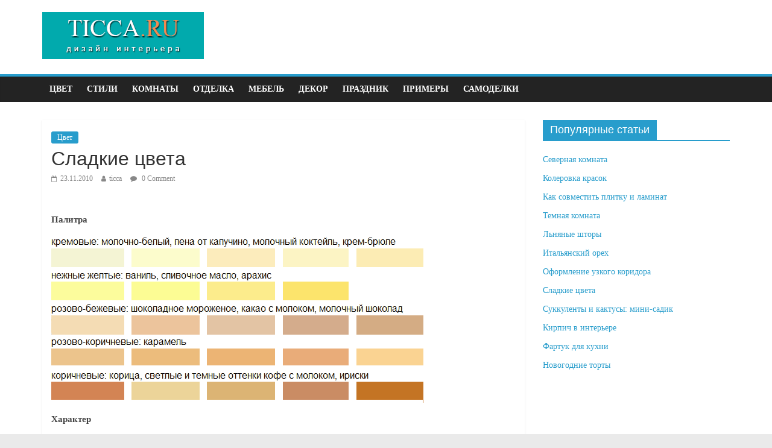

--- FILE ---
content_type: text/html; charset=utf-8
request_url: https://ticca.ru/tsvetovye-palitryi/sladkie-tsveta/
body_size: 50546
content:
<!DOCTYPE html>
<html lang="ru-RU">
<head>

<meta charset="UTF-8"/>


<meta name="viewport" content="width=device-width, initial-scale=1">
<meta name="google-site-verification" content="ZKF1A6fiKkrVHp2FlQj-vPF3BmdnsnZEYAfpc5gsQ7Y"/>
<link rel="profile" href="#"/>
<link rel="pingback" href="/xmlrpc.php"/>
<title>Сладкие цвета &#8212; дизайн для всех</title>
<link rel="dns-prefetch" href="#"/>
<link rel="dns-prefetch" href="#"/>
<link rel="alternate" type="application/rss+xml" title="дизайн для всех » Лента" href="/feed/"/>
<link rel="alternate" type="application/rss+xml" title="дизайн для всех » Лента комментариев" href="/comments/feed/"/>
<link rel="alternate" type="application/rss+xml" title="дизайн для всех » Лента комментариев к «Сладкие цвета»" href="/sladkie-tsveta/feed/"/>
		<script type="text/javascript">
			window._wpemojiSettings = {"baseUrl":"http:\/\/s.w.org\/images\/core\/emoji\/2.3\/72x72\/","ext":".png","svgUrl":"http:\/\/s.w.org\/images\/core\/emoji\/2.3\/svg\/","svgExt":".svg","source":{"concatemoji":"http:\/\/ticca.ru\/wp-includes\/js\/wp-emoji-release.min.js?ver=4.8.3"}};
			!function(a,b,c){function d(a){var b,c,d,e,f=String.fromCharCode;if(!k||!k.fillText)return!1;switch(k.clearRect(0,0,j.width,j.height),k.textBaseline="top",k.font="600 32px Arial",a){case"flag":return k.fillText(f(55356,56826,55356,56819),0,0),b=j.toDataURL(),k.clearRect(0,0,j.width,j.height),k.fillText(f(55356,56826,8203,55356,56819),0,0),c=j.toDataURL(),b!==c&&(k.clearRect(0,0,j.width,j.height),k.fillText(f(55356,57332,56128,56423,56128,56418,56128,56421,56128,56430,56128,56423,56128,56447),0,0),b=j.toDataURL(),k.clearRect(0,0,j.width,j.height),k.fillText(f(55356,57332,8203,56128,56423,8203,56128,56418,8203,56128,56421,8203,56128,56430,8203,56128,56423,8203,56128,56447),0,0),c=j.toDataURL(),b!==c);case"emoji4":return k.fillText(f(55358,56794,8205,9794,65039),0,0),d=j.toDataURL(),k.clearRect(0,0,j.width,j.height),k.fillText(f(55358,56794,8203,9794,65039),0,0),e=j.toDataURL(),d!==e}return!1}function e(a){var c=b.createElement("script");c.src=a,c.defer=c.type="text/javascript",b.getElementsByTagName("head")[0].appendChild(c)}var f,g,h,i,j=b.createElement("canvas"),k=j.getContext&&j.getContext("2d");for(i=Array("flag","emoji4"),c.supports={everything:!0,everythingExceptFlag:!0},h=0;h<i.length;h++)c.supports[i[h]]=d(i[h]),c.supports.everything=c.supports.everything&&c.supports[i[h]],"flag"!==i[h]&&(c.supports.everythingExceptFlag=c.supports.everythingExceptFlag&&c.supports[i[h]]);c.supports.everythingExceptFlag=c.supports.everythingExceptFlag&&!c.supports.flag,c.DOMReady=!1,c.readyCallback=function(){c.DOMReady=!0},c.supports.everything||(g=function(){c.readyCallback()},b.addEventListener?(b.addEventListener("DOMContentLoaded",g,!1),a.addEventListener("load",g,!1)):(a.attachEvent("onload",g),b.attachEvent("onreadystatechange",function(){"complete"===b.readyState&&c.readyCallback()})),f=c.source||{},f.concatemoji?e(f.concatemoji):f.wpemoji&&f.twemoji&&(e(f.twemoji),e(f.wpemoji)))}(window,document,window._wpemojiSettings);
		</script>
		<style type="text/css">
img.wp-smiley,
img.emoji {
	display: inline !important;
	border: none !important;
	box-shadow: none !important;
	height: 1em !important;
	width: 1em !important;
	margin: 0 .07em !important;
	vertical-align: -0.1em !important;
	background: none !important;
	padding: 0 !important;
}
</style>
<link rel="stylesheet" id="wordpress-popular-posts-css-css" href="/wp-content/plugins/wordpress-popular-posts/public/css/wpp.css?ver=4.0.0" type="text/css" media="all"/>
<link rel="stylesheet" id="colormag_google_fonts-css" href="#" type="text/css" media="all"/>
<link rel="stylesheet" id="colormag_style-css" href="/wp-content/themes/colormag/style.css?ver=4.8.3" type="text/css" media="all"/>
<link rel="stylesheet" id="colormag-fontawesome-css" href="/wp-content/themes/colormag/fontawesome/css/font-awesome.css?ver=4.2.1" type="text/css" media="all"/>
<link rel="stylesheet" id="colormag-featured-image-popup-css-css" href="/wp-content/themes/colormag/js/magnific-popup/magnific-popup.css?ver=20150310" type="text/css" media="all"/>
<script type="text/javascript">
/* <![CDATA[ */
var wpp_params = {"sampling_active":"","sampling_rate":"100","ajax_url":"http:\/\/ticca.ru\/wp-admin\/admin-ajax.php","action":"update_views_ajax","ID":"564","token":"33947df1a0"};
/* ]]> */
</script>
<script type="text/javascript" src="/wp-content/plugins/wordpress-popular-posts/public/js/tracking.js?ver=4.0.0"></script>
<script type="text/javascript" src="/wp-includes/js/jquery/jquery.js?ver=1.12.4"></script>
<script type="text/javascript" src="/wp-includes/js/jquery/jquery-migrate.min.js?ver=1.4.1"></script>
<script type="text/javascript" src="/wp-content/themes/colormag/js/colormag-custom.js?ver=4.8.3"></script>
<!--[if lte IE 8]>
<script type='text/javascript' src='/wp-content/themes/colormag/js/html5shiv.min.js?ver=4.8.3'></script>
<![endif]-->
<link rel="http://api.w.org/" href="/wp-json/"/>
<link rel="EditURI" type="application/rsd+xml" title="RSD" href="/xmlrpc.php?rsd"/>
<link rel="wlwmanifest" type="application/wlwmanifest+xml" href="/wp-includes/wlwmanifest.xml"/> 
<link rel="prev" title="Сочетания с осенними цветами" href="/sochetanie-cvetov-v-interiere-osennie-tsveta/"/>
<link rel="next" title="Цвета воды" href="/tsveta-vodyi/"/>
<meta name="generator" content="WordPress 4.8.3"/>
<link rel="canonical" href="/sladkie-tsveta/"/>

<link rel="alternate" type="application/json+oembed" href="/wp-json/oembed/1.0/embed?url=http%3A%2F%2Fticca.ru%2Fsladkie-tsveta%2F"/>
<link rel="alternate" type="text/xml+oembed" href="/wp-json/oembed/1.0/embed?url=http%3A%2F%2Fticca.ru%2Fsladkie-tsveta%2F&amp;format=xml"/>


    <script>
      (function(i,s,o,g,r,a,m){i['GoogleAnalyticsObject']=r;i[r]=i[r]||function(){
        (i[r].q=i[r].q||[]).push(arguments)},i[r].l=1*new Date();a=s.createElement(o),
          m=s.getElementsByTagName(o)[0];a.async=1;a.src=g;m.parentNode.insertBefore(a,m)
      })(window,document,'script','http://www.google-analytics.com/analytics.js','ga');

      ga('create', 'UA-109524075-1', 'auto');
      ga('send', 'pageview');
      setTimeout("ga('send', 'event', 'read', '15_seconds')", 15000);
    </script>
  



</head>

<body class="post-template-default single single-post postid-564 single-format-standard wp-custom-logo  wide">
<div id="page" class="hfeed site">
		<header id="masthead" class="site-header clearfix">
		<div id="header-text-nav-container" class="clearfix">
         
			
			<div class="inner-wrap">

				<div id="header-text-nav-wrap" class="clearfix">
					<div id="header-left-section">
													<div id="header-logo-image">
								
								<a href="/" class="custom-logo-link" rel="home" itemprop="url"><img width="268" height="78" src="/wp-content/uploads/2017/09/logo-4.png" class="custom-logo" alt="дизайн для всех" itemprop="logo"/></a>							</div><!-- #header-logo-image -->
												<div id="header-text" class="screen-reader-text">
                                             <h3 id="site-title">
                           <a href="/" title="дизайн для всех" rel="home">дизайн для всех</a>
                        </h3>
                     							                        <p id="site-description">сайт о дизайне интерьера</p>
                     <!-- #site-description -->
						</div><!-- #header-text -->
					</div><!-- #header-left-section -->
					<div id="header-right-section">
												<div id="header-right-sidebar" class="clearfix">
												</div>
									    	</div><!-- #header-right-section -->

			   </div><!-- #header-text-nav-wrap -->

			</div><!-- .inner-wrap -->

			
			<nav id="site-navigation" class="main-navigation clearfix" role="navigation">
				<div class="inner-wrap clearfix">
					               <h4 class="menu-toggle"></h4>
               <div class="menu-primary-container"><ul id="menu-primary" class="menu"><li id="menu-item-220" class="menu-item menu-item-type-taxonomy menu-item-object-category current-post-ancestor current-menu-parent current-post-parent menu-item-220"><a href="/tsvet/">Цвет</a></li>
<li id="menu-item-222" class="menu-item menu-item-type-taxonomy menu-item-object-category menu-item-222"><a href="/stili-interiera/">Стили</a></li>
<li id="menu-item-223" class="menu-item menu-item-type-taxonomy menu-item-object-category menu-item-223"><a href="/dizain-interiera-komnat/">Комнаты</a></li>
<li id="menu-item-224" class="menu-item menu-item-type-taxonomy menu-item-object-category menu-item-224"><a href="/otdelka/">Отделка</a></li>
<li id="menu-item-225" class="menu-item menu-item-type-taxonomy menu-item-object-category menu-item-225"><a href="/mebel/">Мебель</a></li>
<li id="menu-item-227" class="menu-item menu-item-type-taxonomy menu-item-object-category menu-item-227"><a href="/dekor/">Декор</a></li>
<li id="menu-item-228" class="menu-item menu-item-type-taxonomy menu-item-object-category menu-item-228"><a href="/prazdnichnyiy-stol-i-dom/">Праздник</a></li>
<li id="menu-item-229" class="menu-item menu-item-type-taxonomy menu-item-object-category menu-item-229"><a href="/primery-dizayna/">Примеры</a></li>
<li id="menu-item-230" class="menu-item menu-item-type-taxonomy menu-item-object-category menu-item-230"><a href="/svoimi-rukami/">Самоделки</a></li>
</ul></div>                              				</div>
			</nav>

		</div><!-- #header-text-nav-container -->

		
	</header>
			<div id="main" class="clearfix">
		<div class="inner-wrap clearfix">
	
	<div id="primary">
		<div id="content" class="clearfix">

			
				
<article id="post-564" class="post-564 post type-post status-publish format-standard hentry category-tsvet">
	
   
   
   <div class="article-content clearfix">

   
   <div class="above-entry-meta"><span class="cat-links"><a href="/tsvet/" rel="category tag">Цвет</a>&nbsp;</span></div>
      <header class="entry-header">
   		<h1 class="entry-title">
   			Сладкие цвета   		</h1>
   	</header>

   	<div class="below-entry-meta">
      <span class="posted-on"><a href="/sladkie-tsveta/" title="" rel="bookmark"><i class="fa fa-calendar-o"></i> <time class="entry-date published" datetime="2010-11-23T00:00:20+00:00">23.11.2010</time><time class="updated" datetime="2017-10-08T02:46:36+00:00">08.10.2017</time></a></span>
      <span class="byline"><span class="author vcard"><i class="fa fa-user"></i><a class="url fn n" href="/author/ticca/" title="ticca">ticca</a></span></span>

               <span class="comments"><a href="/sladkie-tsveta/#respond"><i class="fa fa-comment"></i> 0 Comment</a></span>
      </div>



<div>

<!-- Bee_start_adapt -->
<br>
</div>






   	<div class="entry-content clearfix">
   		<p><strong>Палитра</strong></p>
<p><a href="/wp-content/uploads/2010/06/0-postres.gif" target="_blank" rel="noopener"><img class="alignnone size-full wp-image-4168" title="сладкие цвета палитра цветов для интерьера" src="/wp-content/uploads/2010/06/0-postres.gif" alt="сладкие цвета палитра цветов для интерьера" width="617" height="277"/></a></p>
<p><strong>Характер</strong></p>
<p>Все цвета сладкой палитры теплые. К ним не относятся холодный бежевый, ярко-белый, сероватый какао и другие холодные цвета.</p>
<p>Все цвета спокойные, мягкие, не интенсивные. Темный горький шоколад уже не будет входить в эту гамму, как и насыщенный желтый.</p>
<p>Они приятны для глаза, на них можно смотреть долго, глаза не устают от них. Энергетика у этих цветов слабая, не насыщенная, не напористая.</p>
<p>Их не назвать глубокими. Но при этом они не сухие и не глухие, а слегка светящиеся. Все эти цвета отчетливо натуральные.</p>
<p><strong>Восприятие</strong></p>
<p><a href="/wp-content/uploads/2010/06/torta.jpg" target="_blank" rel="noopener"><img class="alignleft size-full wp-image-4436" title="торт" src="/wp-content/uploads/2010/06/torta.jpg" alt="торт" width="306" height="260"/></a>Цвета «вкусные», «сладкие», и поэтому воспринимаются большей частью людей позитивно. Они создают атмосферу теплоты, приязни, спокойствия.</p>
<p>Кроме того, это «приближающие» цвета – любой объект в этом цвете кажется чуть ближе, чем на самом деле.</p>
<p>Они простые, понятные, «бесспорные». Это очень контактные цвета, они расслабляют, успокаивают.</p>
<p>Кроме того, у этой палитры есть приятная особенность – она делает нас на несколько лет моложе. Теплое освещение в этой гамме (не розовое, как иногда думают, а именно «сладкое») визуально смягчает черты лица, делает менее заметными морщины и освежает цвет лица.</p>
<p>___________<br/>
<strong>Стереотипы</strong></p>
<p>Существует несколько расхожих и абсолютно неверных стереотипов:</p>
<p>&#8212; это скучные цвета<br/>
&#8212; интерьеры в этих цветах слишком «сонные»<br/>
&#8212; это невыносимо надоевшие цвета, в них сделано очень много интерьеров<br/>
&#8212; в таких цветах трудно сделать современный, эффектный интерьер</p>
<p>Все это ерунда:</p>
<p><a href="/wp-content/uploads/2010/06/interier-spalni-009.jpg" target="_blank" rel="noopener"><img class="alignright size-medium wp-image-4437" title="интерьер спальни в сливочно-бежевых тонах" src="/wp-content/uploads/2010/06/interier-spalni-009-300x208.jpg" alt="интерьер спальни в сливочно-бежевых тонах" width="300" height="208"/></a>&#8212; скучен не цвет, а неправильное использование цвета; надо подобрать правильные оттенки – цвет заиграет</p>
<p>&#8212; интерьеры в этих цветах, безусловно, очень спокойные; но чтобы не было “сонного” впечатления, можно ввести несколько более ярких аксессуаров</p>
<blockquote><p><em>нажмите на фото для увеличения – достаточно одного яркого акцента, чтобы интерьер выглядел энергичнее</em></p></blockquote>
<p>&#8212; да, это очень популярные в дизайне цвета, но оригинальность интерьера зависит не от колористики, а от стиля<br/>
<a href="/wp-content/uploads/2010/06/interier-spalni-008.jpg" target="_blank" rel="noopener"><img class="alignleft size-medium wp-image-4438" title="интерьер спальни цвет капучино молочно-белый шоколадный" src="/wp-content/uploads/2010/06/interier-spalni-008-300x249.jpg" alt="интерьер спальни цвет капучино молочно-белый шоколадный" width="300" height="249"/></a></p>
<blockquote><p><em>нажмите на фото для увеличения</em></p>
<p>стены в цвете молочного шоколада, молочно-белый пол и светлые акценты в цвете капучино создают приятный и ненавязчивый контраст,</p>
<p><em>но главное в этом интерьере – точность стилевого решения – аккуратный, мягкий минимализм</em></p></blockquote>
<p>&#8212; современные дизайнеры активно используют эти цвета и добиваются очень успешных решений, и вам это тоже под силу.</p>
<p><a href="/wp-content/uploads/2010/06/interier-gostinoy-008.jpg" target="_blank" rel="noopener"><img class="alignright size-medium wp-image-4439" title="интерьер гостиной кремовый цвет шоколадный белый" src="/wp-content/uploads/2010/06/interier-gostinoy-008-300x185.jpg" alt="интерьер гостиной кремовый цвет шоколадный белый" width="300" height="185"/></a></p>
<blockquote><p><em>нажмите на фото для увеличения – шоколадный цвет, кремовый и капучино прекрасно совмещаются с современными стилями</em></p></blockquote>
<p>Распространенное мнение о том, что комната в сладких цветах выглядит банально, следует пересмотреть. Выразительность сладких цветов проявляется там, где используется контрастность и неожиданные стилевые приемы.</p>
<p><strong>Фактуры</strong></p>
<p>Сладкие цвета хороши во всех фактурах – и в гладких, напоминающих поверхность  ириски, и в шероховатых, напоминающих поверхность пены от капучино, и в пушистых, и в очень гладких, глянцевых.</p>
<p>Гладкие обои с блеском будут скрадывать очертания комнаты, фактурные без блеска – сделают их отчетливее. Матовые краски сделают предмет более четким, глянцевые – исказят границы. Это правило работает почти для всех цветов, но для сладких оно особенно актуально. Насыщенность сладким цветам придает шероховатая, фактурная поверхность – фактурные обои, неполированное дерево, штукатурка; из тканей – плюши, шерсть, кашемир, мех.</p>
<p><a href="/wp-content/uploads/2010/06/interier-001.jpg" target="_blank" rel="noopener"><img class="alignleft size-medium wp-image-4440" title="интерьер цвет сливочно-желтый кремовый ореховый" src="/wp-content/uploads/2010/06/interier-001-300x195.jpg" alt="интерьер цвет сливочно-желтый кремовый ореховый" width="300" height="195"/></a></p>
<blockquote><p><em>обратите внимание: контуры бликующих предметов менее четкие, чем контуры предметов без блеска</em></p></blockquote>
<p>Создавая интерьер в сладкой палитре, обратите внимание на соотношение гладких и шероховатых фактур: если первых будет очень много, то может возникать ощущение «размытости» цвета и границ предметов.</p>
<p><em>Сравните две картинки:</em></p>
<p><a href="/wp-content/uploads/2010/06/interier-spalni-007.jpg" target="_blank" rel="noopener"><img class="alignleft size-medium wp-image-4442" title="интерьер спальни цвет сливочно-желтый кремовый ореховый" src="/wp-content/uploads/2010/06/interier-spalni-007-300x225.jpg" alt="интерьер спальни цвет сливочно-желтый кремовый ореховый" width="300" height="225"/></a><a href="/wp-content/uploads/2010/06/interier-gostinoy-007.jpg"><img class="alignright size-medium wp-image-4441" title="интерьер цвет сливочно-желтый кремовый" src="/wp-content/uploads/2010/06/interier-gostinoy-007-300x186.jpg" alt="интерьер цвет сливочно-желтый кремовый" width="300" height="186"/></a></p>
<blockquote><p><em>интерьер на фото справа – большинство поверхностей мягкие, поэтому бликов мало и общее впечатление – очень устойчивое, осязаемое; в интерьере на фото слева поверхности гладкие, бликуют при дневном свете, поэтому интерьер выглядит динамичным, текучим</em></p></blockquote>
<p>Чем больше шероховатых, мягких, «выработанных» фактур, тем “устойчивее”, “четче” интерьер в целом. Используя этот прием с фактурами, вы можете добавлять динамики вашему интерьеру (с помощью гладких фактур) либо, наоборот, добавить в него “осязаемости”, устойчивости с помощью мягких, пушистых.</p>
<p><strong>Можно ли построить весь интерьер на сладких цветах?</strong></p>
<p><a href="/wp-content/uploads/2010/06/interier-tsvet-shokolad-kofe-s-molokom1.jpg" target="_blank" rel="noopener"><img class="alignright size-full wp-image-4443" title="интерьер спальни цвет шоколад кофе с молоком" src="/wp-content/uploads/2010/06/interier-tsvet-shokolad-kofe-s-molokom1.jpg" alt="интерьер спальни цвет шоколад кофе с молоком" width="300" height="300"/></a>Вопрос риторический, поэтому давайте сразу посмотрим, какие решения возможны для интерьера в этой палитре.</p>
<p>Как вы уже видели, интерьеры в кондитерских цветах могут быть однороднымии по светлоте или констрастными. У каждого решения есть свои нюансы.</p>
<p>Однородные интерьеры воспринимаются как более мягкие, теплые, уютные. В восприятии контрастных решений доминирует ощущение строгости, стройности, завершенности пространства.</p>
<p>Контрастные интерьеры очень статичны. Перестановка одного-двух предметов мебели может привести к тому, что гармония контраста нарушится. Однородные по светлоте интерьеры менее зависят от перестановок.</p>
<p>Посмотрите, какие цветосхемы возможны для контрастного и однородного по светлоте интерьера в сладкой палитре:</p>
<p><a href="/wp-content/uploads/2010/06/crema.gif" target="_blank" rel="noopener"><img class="alignnone size-full wp-image-4184" title="цветосхема для интерьера в кремовом цвете" src="/wp-content/uploads/2010/06/crema.gif" alt="цветосхема для интерьера в кремовом цвете" width="280" height="180"/></a> <a href="/wp-content/uploads/2010/06/crema-choko.gif" target="_blank" rel="noopener"><img class="alignnone size-full wp-image-4185" title="цветосхема для интерьера кремовый и молочный шоколад" src="/wp-content/uploads/2010/06/crema-choko.gif" alt="цветосхема для интерьера кремовый и молочный шоколад" width="280" height="180"/></a><br/>
<em>для интерьера выбраны примерно одинаковые по светлоте кремовые оттенки; стоит нам заменить кремовый цвет пола на более темный молочный шоколад, и вся картинка становится более контрастной</em></p>
<p><a href="/wp-content/uploads/2010/06/vanilla-mante.gif" target="_blank" rel="noopener"><img class="alignnone size-full wp-image-4186" title="цветосхема для интерьера цвет ваниль и сливочно-желтый" src="/wp-content/uploads/2010/06/vanilla-mante.gif" alt="цветосхема для интерьера цвет ваниль и сливочно-желтый" width="280" height="180"/></a> <a href="/wp-content/uploads/2010/06/mante-nuta-cafe.gif" target="_blank" rel="noopener"><img class="alignnone size-full wp-image-4187" title="цветосхема для интерьера цвет ваниль сливочно-желтый кофе с молоком" src="/wp-content/uploads/2010/06/mante-nuta-cafe.gif" alt="цветосхема для интерьера цвет ваниль сливочно-желтый кофе с молоком" width="280" height="180"/></a><br/>
<em>ванильные оттенки дают однородную картинку, меняем цвет пола на кофе с молоком, делаем шторы в цвете арахиса и получаем контраст</em></p>
<p>Однородным может быть не только светлым, но и темный интерьер:</p>
<p><a href="/wp-content/uploads/2010/06/cafe-choko.gif" target="_blank" rel="noopener"><img class="alignnone size-full wp-image-4188" title="цветосхема для интерьера цвет кофе с молоком" src="/wp-content/uploads/2010/06/cafe-choko.gif" alt="цветосхема для интерьера цвет кофе с молоком" width="280" height="180"/></a> <a href="/wp-content/uploads/2010/06/choko-crema.gif" target="_blank" rel="noopener"><img class="alignnone size-full wp-image-4190" title="цветосхема для интерьера цвет кофе с молоком и кремовый" src="/wp-content/uploads/2010/06/choko-crema.gif" alt="цветосхема для интерьера цвет кофе с молоком и кремовый" width="280" height="180"/></a><br/>
<em>в первом случае интерьер базируется на цвете кофе с молоком и молочного шоколада, меняем цвет стен на кремовый, и картинка становится контрастной</em></p>
<p><a href="/wp-content/uploads/2010/06/caramel.gif" target="_blank" rel="noopener"><img class="alignnone size-full wp-image-4191" title="цветосхема для интерьера цвет карамель" src="/wp-content/uploads/2010/06/caramel.gif" alt="цветосхема для интерьера цвет карамель" width="280" height="180"/></a> <img class="alignnone size-full wp-image-4192" title="цветосхема для интерьера цвет ваниль карамель" src="/wp-content/uploads/2010/06/mante-caramel-choco.gif" alt="цветосхема для интерьера цвет ваниль карамель" width="280" height="180"/><br/>
<em>в первом случае использованы только карамельные оттенки, во втором красим стены в цвет ванили и получаем более выразительную картинку</em></p>
<p>Интересные решения получаются, если базовая триада включает разные цвета:</p>
<p><a href="/wp-content/uploads/2010/06/vanilla-cafe-caramel.gif" target="_blank" rel="noopener"><img class="alignnone size-full wp-image-4193" title="цветосхема для интерьера цвет ваниль карамель кофе с молоком" src="/wp-content/uploads/2010/06/vanilla-cafe-caramel.gif" alt="цветосхема для интерьера цвет ваниль карамель кофе с молоком" width="280" height="180"/></a> <a href="/wp-content/uploads/2010/06/crema-caramel-choco.gif" target="_blank" rel="noopener"><img class="alignnone size-full wp-image-4194" title="цветосхема для интерьера цвет кремовый карамель кофе с молоком" src="/wp-content/uploads/2010/06/crema-caramel-choco.gif" alt="цветосхема для интерьера цвет кремовый карамель кофе с молоком" width="280" height="180"/></a><br/>
<a href="/wp-content/uploads/2010/06/caramel-cafe-vanilla.gif" target="_blank" rel="noopener"><img class="alignnone size-full wp-image-4195" title="цветосхема для интерьера цвет ваниль карамель шоколад" src="/wp-content/uploads/2010/06/caramel-cafe-vanilla.gif" alt="цветосхема для интерьера цвет ваниль карамель шоколад" width="280" height="180"/></a> <a href="/wp-content/uploads/2010/06/crema-cafe-caramel.gif" target="_blank" rel="noopener"><img class="alignnone size-full wp-image-4196" title="цветосхема для интерьера цвет кремовый карамель кофе с молоком" src="/wp-content/uploads/2010/06/crema-cafe-caramel.gif" alt="цветосхема для интерьера цвет кремовый карамель кофе с молоком" width="280" height="180"/></a></p>
<p><em>цвет ванили хорошо сочетается с кофе с молоком и с карамельным; кремовый цвет сочетается с цветом крем-брюле и карамельным, карамель сочетается с цветом ванили и молочного шоколада, кремовый хорошо сочетается с кофе с молоком и карамелным цветом</em></p>
<p>Поэкспериментируем с разными вариантами наполнения интерьера.</p>
<p>Выберем в качестве базовых цветов кофе с молоком и кремовый.<br/>
<a href="/wp-content/uploads/2010/06/cafe-crema.gif" target="_blank" rel="noopener"><img class="alignnone size-full wp-image-4201" title="цветосхема для интерьера цвет кремовый кофе с молоком" src="/wp-content/uploads/2010/06/cafe-crema.gif" alt="цветосхема для интерьера цвет кремовый кофе с молоком" width="280" height="180"/></a></p>
<p>Смотрите, как меняется восприятие в зависимости от аксессуаров:<br/>
<a href="/wp-content/uploads/2010/06/choco-crema-crema.gif" target="_blank" rel="noopener"><img class="alignnone size-full wp-image-4202" title="цветосхема для интерьера цвет кремовый кофе с молоком" src="/wp-content/uploads/2010/06/choco-crema-crema.gif" alt="цветосхема для интерьера цвет кремовый кофе с молоком" width="280" height="180"/></a> <a href="/wp-content/uploads/2010/06/choco-crema-caramel.gif" target="_blank" rel="noopener"><img class="alignnone size-full wp-image-4203" title="цветосхема для интерьера цвет кремовый кофе с молоком карамель" src="/wp-content/uploads/2010/06/choco-crema-caramel.gif" alt="цветосхема для интерьера цвет кремовый кофе с молоком карамель" width="280" height="180"/></a><br/>
<a href="/wp-content/uploads/2010/06/choco-crema-choco-caramel.gif" target="_blank" rel="noopener"><img class="alignnone size-full wp-image-4204" title="цветосхема для интерьера цвет кремовый кофе с молоком карамель" src="/wp-content/uploads/2010/06/choco-crema-choco-caramel.gif" alt="цветосхема для интерьера цвет кремовый кофе с молоком карамель" width="280" height="180"/></a> <a href="/wp-content/uploads/2010/06/choco-crema-cafe.gif" target="_blank" rel="noopener"><img class="alignnone size-full wp-image-4205" title="цветосхема для интерьера цвет кремовый кофе с молоком карамель" src="/wp-content/uploads/2010/06/choco-crema-cafe.gif" alt="цветосхема для интерьера цвет кремовый кофе с молоком карамель" width="280" height="180"/></a><br/>
<em>если подобрать всю мебель в базовом кремовом цвете, то интерьер будет выглядеть очень нарядно и очень стройно; введение дополнительных акцентов в цвете карамели, кофе с молоком, молочного шоколада добавляет интерьеру теплоты и мягкости</em></p>
<p>Выбираем базовую триаду в желтых кондитерских цветах – ваниль, сливочное масло, цвет арахиса:</p>
<p><a href="/wp-content/uploads/2010/06/vanilla-mante.gif" target="_blank" rel="noopener"><img class="alignnone size-full wp-image-4186" title="цветосхема для интерьера цвет ваниль и сливочно-желтый" src="/wp-content/uploads/2010/06/vanilla-mante.gif" alt="цветосхема для интерьера цвет ваниль и сливочно-желтый" width="280" height="180"/></a></p>
<p>Смотрим, что нам больше нравится:<br/>
<a href="/wp-content/uploads/2010/06/vanilla-mante-crema.gif" target="_blank" rel="noopener"><img class="alignnone size-full wp-image-4206" title="цветосхема для интерьера цвет кремовый ваниль сливочно-желтый" src="/wp-content/uploads/2010/06/vanilla-mante-crema.gif" alt="цветосхема для интерьера цвет кремовый ваниль сливочно-желтый" width="280" height="180"/></a> <a href="/wp-content/uploads/2010/06/vanilla-mante-caramel.gif" target="_blank" rel="noopener"><img class="alignnone size-full wp-image-4207" title="цветосхема для интерьера цвет ваниль карамель" src="/wp-content/uploads/2010/06/vanilla-mante-caramel.gif" alt="цветосхема для интерьера цвет ваниль карамель" width="280" height="180"/></a> <a href="/wp-content/uploads/2010/06/vanilla-mante-cafe-nuta1.gif" target="_blank" rel="noopener"><img class="alignnone size-full wp-image-4208" title="цветосхема для интерьера цвет ваниль карамель орех" src="/wp-content/uploads/2010/06/vanilla-mante-cafe-nuta1.gif" alt="цветосхема для интерьера цвет ваниль карамель орех" width="280" height="180"/></a><a href="/wp-content/uploads/2010/06/vanilla-mante-cafe-nuta.gif" target="_blank" rel="noopener"><img class="alignnone size-full wp-image-4209" title="цветосхема для интерьера цвет ваниль карамель орех" src="/wp-content/uploads/2010/06/vanilla-mante-cafe-nuta.gif" alt="цветосхема для интерьера цвет ваниль карамель орех" width="280" height="180"/></a><br/>
<em>очень нарядно и изысканно на желтом фоне смотрятся аксессуары в молочно-белом и кремовом цвете; карамельные акценты добавляют интерьеру цветности, делают его разнообразнее; спокойным и законченным выглядит схема с разными оттенками кофе с молоком; а еще можно оставить все основные объекты светлыми и внести лишь чуть-чуть контрастности цветом ириски</em></p>
<p>Выберем шоколадно-кремовые оттенки в качестве базовых:</p>
<p><a href="/wp-content/uploads/2010/06/crema-choko.gif" target="_blank" rel="noopener"><img class="alignnone size-full wp-image-4185" title="цветосхема для интерьера кремовый и молочный шоколад" src="/wp-content/uploads/2010/06/crema-choko.gif" alt="цветосхема для интерьера кремовый и молочный шоколад" width="280" height="180"/></a></p>
<p>Смотрим, что нам больше нравится:<br/>
<a href="/wp-content/uploads/2010/06/crema-choco-choco.gif" target="_blank" rel="noopener"><img class="alignnone size-full wp-image-4210" title="цветосхема для интерьера цвет кремовый шоколад" src="/wp-content/uploads/2010/06/crema-choco-choco.gif" alt="цветосхема для интерьера цвет кремовый шоколад" width="280" height="180"/></a> <a href="/wp-content/uploads/2010/06/crema-choco-mante.gif" target="_blank" rel="noopener"><img class="alignnone size-full wp-image-4211" title="цветосхема для интерьера цвет кремовый шоколад сливочно-желтый" src="/wp-content/uploads/2010/06/crema-choco-mante.gif" alt="цветосхема для интерьера цвет кремовый шоколад сливочно-желтый" width="280" height="180"/></a> <a href="/wp-content/uploads/2010/06/crema-choco-caramel.gif" target="_blank" rel="noopener"><img class="alignnone size-full wp-image-4212" title="цветосхема для интерьера цвет кремовый карамель сливочно-желтый" src="/wp-content/uploads/2010/06/crema-choco-caramel.gif" alt="цветосхема для интерьера цвет кремовый карамель сливочно-желтый" width="280" height="180"/></a> <a href="/wp-content/uploads/2010/06/crema-choco-cafe.gif" target="_blank" rel="noopener"><img class="alignnone size-full wp-image-4213" title="цветосхема для интерьера цвет кремовый шоколад" src="/wp-content/uploads/2010/06/crema-choco-cafe.gif" alt="цветосхема для интерьера цвет кремовый шоколад сливочно-желтый" width="280" height="180"/></a></p>
<p>Не так-то просто оказывается подобрать аксессуары к кремовым базовым цветам:<br/>
target=”_blank”<br/>
<a href="/wp-content/uploads/2010/06/crema.gif"><img class="alignnone size-full wp-image-4184" title="цветосхема для интерьера в кремовом цвете" src="/wp-content/uploads/2010/06/crema.gif" alt="цветосхема для интерьера в кремовом цвете" width="280" height="180"/></a></p>
<p>Ищем:</p>
<p><a href="/wp-content/uploads/2010/06/crema-leche.gif" target="_blank" rel="noopener"><img class="alignnone size-full wp-image-4214" title="цветосхема для интерьера цвет кремовый молочно-белый" src="/wp-content/uploads/2010/06/crema-leche.gif" alt="цветосхема для интерьера цвет кремовый молочно-белый" width="280" height="180"/></a> <a href="/wp-content/uploads/2010/06/crema-caramel.gif" target="_blank" rel="noopener"><img class="alignnone size-full wp-image-4215" title="цветосхема для интерьера цвет кремовый карамель" src="/wp-content/uploads/2010/06/crema-caramel.gif" alt="цветосхема для интерьера цвет кремовый карамель" width="280" height="180"/></a> <a href="/wp-content/uploads/2010/06/crema-caramel-vanilla.gif" target="_blank" rel="noopener"><img class="alignnone size-full wp-image-4216" title="цветосхема для интерьера цвет кремовый карамель ваниль" src="/wp-content/uploads/2010/06/crema-caramel-vanilla.gif" alt="цветосхема для интерьера цвет кремовый карамель ваниль" width="280" height="180"/></a> <a href="/wp-content/uploads/2010/06/pp-crema-cafe-leche.gif" target="_blank" rel="noopener"><img class="alignnone size-full wp-image-4217" title="цветосхема для интерьера цвет кремовый шоколад ваниль" src="/wp-content/uploads/2010/06/pp-crema-cafe-leche.gif" alt="цветосхема для интерьера цвет кремовый шоколад ваниль" width="280" height="180"/></a></p>
<p><strong>Какие палитры хорошо сочетаются со сладкими цветами?</strong></p>
<p>Практически все. Сладкие цвета не любят броские, но даже самые “нахальные” цвета могут быть встроены в сладкий интерьер вполне органично, так как толерантность и сочетаемость сладких цветов вне конкуренции, именно поэтому они столь популярны в дизайне.</p>
<p>Как меняется восприятие одних и тех же базовых цветов с аксессуарами из разных палитр.<br/>
Базовые цвета – шоколад и кофе дополнены аксессуарами в фруктовой палитре, в осенней палитре и летней палитре<br/>
<a href="/wp-content/uploads/2010/06/cafe-choko1.gif" target="_blank" rel="noopener"><img class="alignnone size-full wp-image-4218" title="цветосхема для интерьера цвет шоколад кофе с молоком" src="/wp-content/uploads/2010/06/cafe-choko1.gif" alt="цветосхема для интерьера цвет шоколад кофе с молоком" width="280" height="180"/></a> <a href="/wp-content/uploads/2010/06/cafe-choco-salad-manzana.gif" target="_blank" rel="noopener"><img class="alignnone size-full wp-image-4219" title="цветосхема для интерьера цвет шоколад кофе с молоком салатовый" src="/wp-content/uploads/2010/06/cafe-choco-salad-manzana.gif" alt="" width="280" height="180"/></a><br/>
<a href="/wp-content/uploads/2010/06/cafe-choko-corro-cinna.gif" target="_blank" rel="noopener"><img class="alignnone size-full wp-image-4220" title="цветосхема для интерьера цвет шоколад кофе с молоком" src="/wp-content/uploads/2010/06/cafe-choko-corro-cinna.gif" alt="цветосхема для интерьера цвет шоколад кофе с молоком" width="280" height="180"/></a> <a href="/wp-content/uploads/2010/06/cafe-choco-verde-amar-man.gif" target="_blank" rel="noopener"><img class="alignnone size-full wp-image-4221" title="цветосхема для интерьера цвет шоколад кофе с молоком" src="/wp-content/uploads/2010/06/cafe-choco-verde-amar-man.gif" alt="цветосхема для интерьера цвет шоколад кофе с молоком" width="280" height="180"/></a></p>
<p>Сочетание сладких цветов с <em><a href="/tsvetovye-palitryi/fruktovyie-tsveta/" target="_blank" rel="noopener">фруктовыми </a></em>цветами, <em><a href="/tsvetovye-palitryi/letnie-tsveta/" target="_blank" rel="noopener">цветами лета</a></em> и <em><a href="/tsvetovye-palitryi/osennie-tsveta/" target="_blank" rel="noopener">осенними цветами</a></em> вы можете посмотреть <em><a href="/kak-podobrat-tsveta/sochetanie-cvetov-v-interiere-sladkie-tsveta/" target="_blank" rel="noopener">здесь</a></em>.</p>
<p>&nbsp;</p>
<p><strong>186 Comments</strong></p>
<p>Светлана says:<br/>
21/06/2013 at 11:34 am<br/>
Добрый день ticca!<br/>
В очередной раз обращаюсь за советом. Что мы имеем:<br/>
гостиная 27 кв.м. светлая, сосновый, не тонированный, золотистый пол с рыжеватыми сучками, обои золотистые, практически равномерного окраса, практически в тон пола, только светлее. Диван прямоугольной формы темно-серый серебристый. Встал вопрос о цвете мебели: нравится дуб беленый золотой, но боюсь сольется со стенами и полом http://ifotki.info/14/940c5e3c5a4de5ad94bd058d5e12540c5f34a5154459972.jpg.html.<br/>
Остановилась пока на дубе черненом с серебром: http://ifotki.info/14/79cbe0ab65b87bf6caf583526c5b248e5f34a5154459972.jpg.html<br/>
Есть еще традиционный вариант, но мне он кажется старомодным:<br/>
http://ifotki.info/14/9cc0e3ce0c3399735f4fc6ad2e29e0e25f34a5154459972.jpg.html хотя сучки на полу и цвет мебели совпадают….<br/>
Что бы посоветовали Вы. И еще какой цвет штор мог бы подойти?</p>
<p>ticca says:<br/>
22/06/2013 at 1:14 am<br/>
С черненым дубом лучше всего, но только в том случае, если такой мебели не будет слишком много, иначе она будет очень грузно и тяжело смотреться. Если мебели будет немного, то черненый дуб идеальный вариант.</p>
<p>Anonymous says:<br/>
22/06/2013 at 4:41 pm<br/>
А цвет штор?<br/>
мебель: стол, стулья, комод – это не очень много?</p>
<p>ticca says:<br/>
23/06/2013 at 12:38 am<br/>
Нет, это, к счастью, не очень много, главное, что нет шкафа, стенки или буфета.<br/>
Насчет штор тут такое дело. С одной стороны, вы могли бы продожить работать с той цветовой палитрой, которая у вас использована в коробке – нежный бежево-золотистый, карамель, мед и т.д. Но мне кажется, что это было бы банально, ведь за счет вашего дивана и интересной мебели вы уже ушли от простой цветовой схемы, и мне кажется, это следует развить, в том числе с помощью штор, а впоследствии аксессуаров. На мой взгляд, идеальный цвет для штор – элегантный бирюзовый, посмотрите здесь /category/tsvet/biryuzovyiy-i-morskaya-volna/ но вам нужны не яркие веселые оттенки бирюзового, а более сдержанные и элегантные, ну вы поймете, о чем я говорю. Вот если вы найдете такую неброско-элегантную ткань, можно с серым или серебристым узором (но не мелким), то будет здорово. Можно на диван подушки из этой же ткани, но только две маленькие тугие подушки, см 25*25.</p>
<p>Светлана says:<br/>
24/06/2013 at 8:31 am<br/>
Спасибо большое! Прям огромное! Буду стараться воплотить в жизнь!</p>
<p>Ольга says:<br/>
07/04/2013 at 10:49 pm<br/>
Здравствуйте. Спасибо Вам огромнейшее за эту статью! Но все-таки есть еще вопросик. Как говорится, хотелось как лучше, а получилось немножко неожиданно 🙂 Делали кухню, использовали, как мне кажется, теплые, сладкие цвета – стены – венецианка цвета слоновой кости (сливочный), фартук – бежевый, столешница – бежевая, фасады – глянцевые ванильные, пол бежевый. Хотелось чего-то очень светлого. Но вот именно этот ванильный цвет кажется каким-то совсем желтеньким и от этого немного смущает сочетание цветов. Еще и духовка получилась бежевая и варочная. Варочная не смущает, т.к. в тон со столешницей, а вот духовка… Скажите, допустимо ли вообще такое сочетание, какие можно теперь взять шторы – очень хотелось чего-то льняного, но не знаю, лучше что-то совсем светлое или наоборот – потемней, какого цвета сделать стол и диванчик в каком лучше цвете поставить?</p>
<p>Anna says:<br/>
12/04/2013 at 10:54 am<br/>
Добрый день! Я, хоть и не проф. дизайнер, но после ремонта в своей квартире перелопатила массу информации по этой теме, и так как сладкая палитра является моей любимой и базовой в интерьере, хочу поделиться с Вами опытом и, возможно, полезным советом…<br/>
Я бы посоветовала Вам расставить темные акценты, возможно молочный или даже темный шоколад, льняная фактура для штор и дивана в темных тонах будет прекрасным дополнением к вашему интерьеру 🙂</p>
<p>Ольга says:<br/>
06/04/2013 at 11:27 pm<br/>
Здравствуйте. Спасибо Вам огромнейшее за эту статью! Но все-таки есть еще вопросик. Как говорится, хотелось как лучше, а получилось немножко неожиданно 🙂 Делали кухню, использовали, как мне кажется, теплые, сладкие цвета – стены – венецианка цвета слоновой кости (сливочный), фартук – бежевый, столешница – бежевая, фасады – глянцевые ванильные, пол бежевый. Хотелось чего-то очень светлого. Но вот именно этот ванильный цвет кажется каким-то совсем желтеньким и от этого немного смущает сочетание цветов. Еще и духовка получилась бежевая и варочная. Варочная не смущает, т.к. в тон со столешницей, а вот духовка… Скажите, допустимо ли вообще такое сочетание, какие можно теперь взять шторы – очень хотелось чего-то льняного, но не знаю, лучше что-то совсем светлое или наоборот – потемней, какого цвета сделать стол и диванчик в каком лучше цвете поставить?</p>
<p>НАТ says:<br/>
12/03/2013 at 4:54 pm<br/>
Добрый день!!! Подскажите, купили в спальню обои с 3д – эффектом персиково – золотистого цвета, и портьеры – темного золота, поспешили немного, но времени нет, комната 10 кв.м – еще и спальня , как разбавить золото и чем ??</p>
<p>Евгения says:<br/>
28/02/2013 at 6:34 pm<br/>
Здравствуйте! Спасибо Вам за Вашу работу! Столько толковых, дельных советов по интерьеру собранных в одном месте я еще не встречала. Подскажите, пожалуйста, думаю о цвете стен в гостиной ( 25 м.кв.). Пол будет цвета выбеленного дуба. Большое французское окно на западную сторону. Напротив окна камин. Привлекает стиль Прованс. Нравится цвет ванили , лаванды. Что Вы думаете о них в данном контексте? Какие еще цвета можно рассмотреть? Заранее благодарна!</p>
<p>Ksenia says:<br/>
26/02/2013 at 4:24 pm<br/>
Здравствуйе! Очень нужна ваша помощь… уже всю голову сломала, но так ни к чему и не пришла, а уже так хочется со всем закончить… Делаем ремонт в гостиной (27 кв.м.), хотим тут же разместить столовую зону. Из мебели на данный момент есть диван (по низу из черного кож. заменителя, а всё остальное серого цвета с бежево-черно-белыми вкраплениями) и журнальный стол из дуба (не крашенный, просто покрытый лаком). Все стены, кроме одной, где будет столовая зона, покрашены в бежевый цвет (крем-брюле из сладкой палитры), а какой цвет можно выбрать для оставшейся стены, чтобы разделить на зоны или это можно сделать как-то по другому??? Муж предложил каппучино, но мне кажется, что этот цвет с черным не очень дружит…или я ошибаюсь? А может стоит всё выкрасить в один цвет? И никак не могу определиться с цветом остальной мебели (ещё хотим покупать обеденный стол со стульями и сервант или комод или стеллаж(тоже ещё не определились)), ковра и штор… Посоветуйте, пожалуйста</p>
<p>елена says:<br/>
09/02/2013 at 6:22 pm<br/>
Здравствуйте,уже задавала вопрос про картины в гостиную,очень понравился ваш ответ.Нужен еще один совет:в детской для мальчика и девочки обои полоска цвета молочный шоколад на белом фоне,низ – желтые однотонные цвет сливочного масла. Не могу подобрать покрывала на кровати.Хочу заказать в ателье,лучше из однотонной ткани. Какой цвет акцент для покрывал посоветуете? Шторы как и обои желтые и полоса молочный шоколад.</p>
<p>ticca says:<br/>
11/02/2013 at 11:56 pm<br/>
Поскольку покрывала – довольно заметный объект, вы можете выбрать либо: 1) светлый нейтральный цвет (молочный, светлый беж, цвет шоколадного коктейля или пены от капучино) 2) неяркий цветной цвет – пастельно-голубой, пастельно-зеленый, оливковый, персиковый, светлый терракотовый. У вас найдено довольно элегантное решение для фонового пространства, поэтому я бы не стала делать покрывала яркими.</p>
<p>Татьяна says:<br/>
09/02/2013 at 12:56 am<br/>
Здравствуйте! Помогите, пожалуйста. У меня сейчас ремонт в однокомнатной квартире. То, что я сделаю это надолго, если не навсегда! Стала присматривать мебель (квартира пустая) и увидела серую мебель с серебряной патиной и влюбилась в неё. Что делать? Какого цвета должен быть пол, обои? Смогу ли я как-то оформить комнату (19 кв.м)? Хотела в сочетании с сиреневым цветом, но я сделала ванну в светло сиреневом тоне. Что можно применить в комнате, чтобы не было “холодно и серо”? Или может не надо экспериментов, и сделать все как-то традиционно – в сладких тонах? А так хотелось!!!</p>
<p>ticca says:<br/>
09/02/2013 at 6:26 am<br/>
Да, можно, чтобы было не холодно и серо, а отказываться от мебели мечты не нужно 🙂 Я бы подобрала пол в шоколадном цвете или более светлом, но тоже теплом коричневом цвете. Вам подойдут шоколадный венге, ясень кокуа, мореный дуб, каштан. Вам надо избегать любых рыжих, бордовых и красноватых оттенков.<br/>
Для обоев подойдут: ваниль, кремовый и светло-бежевый (они абсолютно универсальны и подходят даже к холодным оттенкам серого и серебра, и хотя да, это очень традиционные цвета, но зато они теплые, и вы сможете спокойно подбирать шторы и аксессуары – не будет конфликта с мебелью и обоями), светлый фисташковый и светлый оливковый (оба можно в сочетании с белым либо молочным узором), персиковый (конечно, тоже довольно традиционный цвет, но он милый и вам подойдет, и он теплый). Если хотите чего-то более экстравагантного, то можно цвет лососины или брусники – или можете использовать его только на той стене, где мебель, он будет эффектно с мебелью контрастировать, а для остальных стен – кремовый.<br/>
Что хочу сказать важное. Если ваш ремонт надолго, то я бы рекомендовала вам лучше не обои, а обои под покраску /oboi-pod-pokrasku/ и покрасить их какой-то из достаточно стойких тиккуриловских красок (например, для кухни), полуматовой или сатиновой. Это будет служить гораздо дольше, чем обои – у краски выше показатели стойкости к истиранию, к выгоранию на солнце, она моется и т.д. На краску советую не поскупиться – она себя оправдает, поверьте. И не берите отечественную краску никакую, что бы ни говорили вам продавцы.<br/>
Ну а если через 10 лет вы решите изменить цвет стен, то вам не надо будет переклеивать обои – просто покрасите их сверху другой краской и все.</p>
<p>Светлана says:<br/>
15/01/2013 at 2:48 pm<br/>
Добрый день ticca!<br/>
Очень нужно Ваше мнение- начну с прихожей и коридоров.<br/>
Вот что мы имеем: http://ifotki.info/12/195ee9290f3a30caf64b8a9e06bfa2d7b2414f140906185.jpg.html<br/>
Пол под лак, стены вагонка, двери беленый дуб. Потолок белый.<br/>
Что-то нужно делать с этой коробочкой!<br/>
Двери не меняем – уж какие есть – новые, пол хочу тоже оставить прежним – он неплох и по своему красив.<br/>
Планирую покрасить матовой краской и может быть патинировать стены – не могу определиться с цветом. Может поможете?<br/>
С учетом, что одну из стен хорошо видно из арки гостиной – естественно было бы его там продолжить.<br/>
В гостиной пол такой же, диван простой прямоугольной формы антрацит, ну и наверное нужно в арке повторить беленый дуб: http://ifotki.info/12/43a18fe8c03128171970e04a933a0fb5b2414f140906787.jpg.html<br/>
По стилистике самое забавное хочется арт деко или гламура!!!</p>
<p>ticca says:<br/>
16/01/2013 at 12:31 am<br/>
Вы знаете, пол у вас обалденный, но ни гламур, ни ар деко к нему, конечно, близко не подходят. Я бы вообще порекомендовала вам коралловый цвет для стен и без всякой патины – смотреться будет супер, но, конечно, совсем не близко нравящимся вам стилям. Мне кажется, лучше не мудрить, пол у вас отличный, двери и диван тоже, но использовать к ним лучше более простые, внятные цвета. Фисташку можно, коралл, оранжевый, ярко-голубой.</p>
<p>Александр says:<br/>
14/01/2013 at 2:43 pm<br/>
Можно ли как-нибудь воспользоваться Вашими цветосхемами для того чтобы самостоятельно подобрать нужную цветовую гамму для команты?</p>
<p>ticca says:<br/>
16/01/2013 at 3:11 am<br/>
Да, конечно, можно. Вы можете брать любую цветосхему с сайта или самостоятельно создать в пэйнте подобный файл и играться с подбором цветов сколько угодно, раскрашивая квадратики. Однако я вам советую не увлекаться этим процессом слишком долго – цветосхемы нужны только для того, чтобы “почувствовать”, к какому решению вас тянет больше (контрастное, светлое, темное и т.д.), а потом надо сразу идти в магазины и смотреть, что есть в реальности 🙂</p>
<p>Дарья says:<br/>
21/09/2012 at 12:23 pm<br/>
Добрый день. Очень понравилась статья, очень подробно и понятно. Помогите пожалйста в моей проблеме. Я делаю кухню студию, площадь 18м2. Стены хочу сделать в кремовой палитре, в качестве декоративных элементов есть металлические гравюры (золото и черный цвет). Вот примерно такие http://krsk.24au.ru/687839/. И я не знаю в каком цвете делать кухонный гарнитур, полку под ТВ, диван и текстиль. Очень буду благодарна за помощь.</p>
<p>ticca says:<br/>
25/09/2012 at 6:40 pm<br/>
Ваши гравюры весьма интересные, но они потребуют достаточно крепкой, внятной базы (интерьера). Если сделать кухню в нежных кремовых и других сладких оттенках, то гравюры станут ее главным действующим лицом, так как они очень контрастны + золото.<br/>
Поэтому я бы рекомендовала вам или добавить темные и насыщенные элементы непосредственно в интерьер кухни, или найти гравюрам другое место в квартире. Например, можно сделать стены кремовыми, гарнитур кофейным или ближе к цвету охры, а столешницу гарнитура и полку для тв сделать очень темно-темно-шоколадной, почти черной (или просто черной). И тогда можно будет диван сделать любого насыщенного цвета – например, хорошо будет смотреться винный цвет.<br/>
Но это, как вы понимаете, совсем не нежный сладкий интерьер, а более серьезная контрастная картинка.</p>
<p>Ёжка says:<br/>
19/07/2012 at 6:47 pm<br/>
Доброго времени суток! Спасибо большое за Ваши труды, информацию и советы! После чтения возник вопрос:<br/>
На носу ремонт кухни (2,4 кв.м /2,2 кв.м), хочется сделать её светлой, теплой, уютной, при этом хоть чуточку визуально раздвинуть.<br/>
Палитра сладких цветов понравилась более всего. Но в статье написано: “это «приближающие» цвета – любой объект в этом цвете кажется чуть ближе, чем на самом деле.” То есть для визуального расширения пространства эти цвета не подходят? Как же, сохранив теплоту и свет(эти качества важны, окно находится с не солнечной стороны) палитры, достигнуть увеличения, а не уменьшения зримого объёма?</p>
<p>ticca says:<br/>
27/07/2012 at 9:05 pm<br/>
Да, сладкие цвета, конечно, не предназначены для увеличения объема, они предназначены для придания уюта. Но если использовать самые светлые цвета – кремовый, молочно-белый и ваниль, то приближающий эффект практически не будет заметен.<br/>
В маленьких кухнях лучше не сочетать слишком много цветов – лучше выбрать два цвета и ими оперировать. Например, молочно-белые обои и такой же фартук и гарнитур ванильного цвета. Занавески белые или кремовые. Чем больше использовано цветов, тем сильнее эффект дробления, а значит, уменьшения пространства. Также вам надо избегать контраста, использовать только светлые цвета.</p>
<p>Екатерина says:<br/>
16/07/2012 at 3:53 pm<br/>
Добрый день! Два раза оставляла свой вопрос, но он так и не появился в комментариях(( Очень жду Вашего совета, нужно определяться с цветом мебели, а времени все меньше и меньше.</p>
<p>ticca says:<br/>
18/07/2012 at 2:25 am<br/>
Екатерина, прошу прощения, на сайте были технические работы, может, вопрос поэтому не появился, а может, потому, что содержал ссылку. Если вам не трудно, напишите ваш вопрос снова, и чтобы он гарантированно не потерялся, напишите его на странице /nayti-otvet/</p>
<p>Angel says:<br/>
16/07/2012 at 10:38 am<br/>
Добрый день, подскажите и мне пожалуйста!<br/>
У меня квартира небольшая – студия, подразумевается, что пол будет однотонный, я мучаюсь с его цветом, какой он должен быть темным или светлым. Учитывая, что гарнитур на кухне оранжевый а в гостиной диван будет шоколадного цвета, я все-таки думаю, что пол нужно делать светло-бежевого цвета и плюс подбирать к этому цвету столешницу. Но боюсь, что в данном случае светлый пол сольется с кремовой стеной гостиной или же ее низ можно выделить шоколадным плинтусом ? Подскажите пож-та граммотное решение =(</p>
<p>ticca says:<br/>
18/07/2012 at 4:30 am<br/>
Да, лучше делать светлый пол, вы совершенно правы. Нет, не надо бояться, что бежевый пол сольется с кремовой стеной – во-первых, это разные цвета, во-вторых, на стенах и на полу по-разному распределяется свет, и даже не нужно специально отделять пол от стены плинтусом. И к тому же плинтус критически важно подобрать к дверям так, чтобы он хорошо сочетался с цветом наличников, подробнее посмотрите здесь /tsvet-pola-parket-i-laminat/. То есть если вы выберете бежевый пол (не обязательно прямо светло-бежевый, можно цвета светлого кофе с молоком) и шоколадные плинтуса, то вам надо будет дверь и наличники подбирать либо точно в тон полу, либо шоколадные точно в тон плинтусам. Поэтому при выборе плинтусов лучше ориентируйтесь на цвет двери и дверной коробки, не ставя себе задачу непременно отделить пол от стены, это не главное в вашей квартире 🙂</p>
<p>Елена says:<br/>
12/07/2012 at 5:26 pm<br/>
Здравствуйте,прошу совета,кухню хочу делать цвета ванили ,столешница,цвета, кофе с молоком или светло коричневая и будет присутствовать стекло.Пожалуйста подскажите какой цвет подойдет на стены и на потолок,если учесть,что он будет двухярусный,заранее спасибо.</p>
<p>ticca says:<br/>
12/07/2012 at 11:30 pm<br/>
Если гарнитур будет большой и сама кухня достаточно большая, то для стен идеален был бы цвет кофе с молоком – на нем очень красиво выделяется ваниль и столешница смотрелась бы очень аккуратно. Если кухня небольшая, то тогда для стен годится или молочно-белый (фартук для гарнитура тоже желательно подобрать в тон), или же подберите какой-нибудь цветной цвет – например, нежно-голубой, с ванилью прекрасно сочетается. Фартук во всех случаях лучше молочно-белый.<br/>
Потолок – ну даже не знаю. Можно середину сделать белой, а периметр выделить ванильным цветом в тон гарнитура, или даже кофе с молоком в тон столешнице. Но вообще я не люблю эксперименты с цветными потолками и редко их рекомендую вслепую – цветнойй потолок в каждом случае это риск, а рисковать в интерьере (особенно в чужом) это неправильно. Поэтому с чистой душой я могу посоветовать только белый потолок.</p>
<p>Екатерина says:<br/>
10/07/2012 at 10:38 pm<br/>
Подскажите пожалуйста, не могу найти цветовое решение для основного цвета стен и кухонного фартука ,последний хочу сделать его из керам.плитки, цвет гарнитура желтый теплый (цвет яичного желтка)гарнитур без “излишеств” , со стальной фурнитурой, цвет столешницы “шоколад”, как варианты я на данный момент рассматриваю ,бледно-зеленые стены и фисташковых мягкий фартук с белой или бледно-бледно желтой затиркой, или бледно желто молочные стены, плиткой на тон темнее и с шоколадной затиркой…. ну вот как то так…. не знаю как определится в каждом из вариантов чего то не устраивает… за ранее благодарна</p>
<p>ticca says:<br/>
11/07/2012 at 2:18 am<br/>
Шоколад с желтково-желтым – хорошее сочетание. Во всех вариантах вы мыслите в правильном направлении и ошибаетесь в двух вещах. 1) не надо делать фартук и стены в похожих цветах – то есть бледно-зеленые стены и фисташковый фартук не будут хорошо сочетаться, потому что очень мало шансов попасть в нужный оттенок; то же касается и молочных стен и плитки на тон темнее; 2) цвет затирки надо подбирать не контрастный по отношению к плитке, а в тон плитке, иначе вместо аккуратного фартука у вас получится “небо в клеточку”.<br/>
Как только мы исправляем эти две ошибки, сразу получаем очень симпатичную кухню: 1) молочные стены + мягкий фисташковый фартук + затирка в тон = светлая аккуратная и в то же время цветная кухня с акцентированной зоной готовки 2) бледно-зеленые стены + молочный фартук + молочная затирка = цветная, приятная кухня без акцента на зоне готовки. Выбирайте вариант, который вам нравится больше, оба варианта хороши по-своему 🙂</p>
<p>таис says:<br/>
10/05/2012 at 8:34 am<br/>
здравствуйте, комната небольшая, оформили стены в кремовом цвете,теплый жёлтый. Какого цвета потолок и пол посоветуете? Имеется беж.диван</p>
<p>ticca says:<br/>
10/05/2012 at 12:53 pm<br/>
К кремовому цвету подходят любые цвета, посмотрите подробнее здесь /kremovyiy-tsvet-v-interere/</p>
<p>АллА says:<br/>
08/05/2012 at 5:00 am<br/>
Здравствуйте..) через пару недель планируется ремонт 12метровой комнаты, она и спальня и гостиная и рабочий кабинет. Живу одна. Подскажите, в каких тонах лучше оформить стены, потолок (хочу натяжной), пол,шторы и диван какого цвета? Заранее спасибо)))</p>
<p>ticca says:<br/>
09/05/2012 at 11:39 pm<br/>
Алла, это не вопрос, а заявка на индивидуальную консультацию. Условия индивидуальной консультации здесь /individualnaya-konsultatsiya-po-dizaynu/,, если они вас устраивают, напишите там в комментариях, и я вам напишу на ваш е-мэйл.</p>
<p>Светлана says:<br/>
02/05/2012 at 10:19 am<br/>
Здравствуйте,большое Вам спасибо за помощь, за Ваши советы. Делаю ремонт в комнате мамы, небольшая комната 3х4 на северной стороне. Выбрала обои-компаньоны: на молочно-белом фоне узкие полосы цвета ванили, карамели, ириски; на других в этих цветах орнамент. Комната по одной стене три книжных шкафа из карельской берёзы (цвет похож на французский орех),между первым и вторым стоит телевизор, напротив диван. Есть искус.ковер в коричнево-бежевом орнаменте. Подскажите, какой выбрать цвет для пола, обивки дивана и штор, чтобы не получилось уютно и все не слилось.</p>
<p>Светлана says:<br/>
02/05/2012 at 10:21 am<br/>
Конечно, чтобы получилось уютно.</p>
<p>ticca says:<br/>
03/05/2012 at 4:22 am<br/>
Сливаться не будет, так как обои неоднотонные, это уже дает структуру. Правда, я бы поостереглась выбирать именно ковер с орнаментом – когда рисунка в комнате слишком много, она получается пестрой. Лучше однотонный ковер – бежевый, кремовый, ириска. Цвет пола – любой нейтральный. Например, шоколад – будет хорошо. Для дивана – как вам больше нравится, можно поддержать сладкую тему, а можно добавить цвета – любой теплый красный оттенок, фисташка, оливка, лайм, темно-голубой будет хорошо, коралл, насыщенный оранжевый (а бледный не подойдет). То же и со шторами, но шторы я в любом случае рекомендую цветные – если вы выберете диван тоже в сладких цветах, то лучше шторы цветные (подойдут те же цвета, что я перечислила для дивана).</p>
<p>Anonymous says:<br/>
28/04/2012 at 10:21 am<br/>
скажите пожалуйста, какого цвета лучше подобрать обои если потолок молочный глянец(насыщенный(ближе к ванили) а на полу белая плитка?</p>
<p>ticca says:<br/>
03/05/2012 at 5:24 am<br/>
Любого – ваши потолок и пол будут сочетаться со всеми цветами стен.</p>
<p>Дмитрий says:<br/>
23/03/2012 at 10:08 am<br/>
Спасибо за статью хотим использовать эту цветовую гамму в интерере угловой кухни размер кухни 8 метров хотим нижние секции темнее верхние светлее подскажите оптимальное сочетание для кухни в кофейных тонах и пожалуйста напишите RAL коды для этих цветов<br/>
С Уважением Дмитрий</p>
<p>ticca says:<br/>
23/03/2012 at 11:58 pm<br/>
Дмитрий, найдите раскладку РАЛ и сами посмотрите там коды цветов, которые вам нравятся. Оптимальное сочетание – верх кремовый или светло-бежевый, низ темный кофе с молоком. Или верх просто бежевый, а низ темный шоколад.</p>
<p>dima says:<br/>
18/03/2012 at 4:09 pm<br/>
здравствуйте!потолок в зале выкрашан в светлую карамель,ни как не могу подобрать цвет ко 2 уравню потолка(сделан из гпсокартона) ,подскажите в какой цвет лучше выкрасить этот уровень?хочу чтоб он выделялся между обоими и потолком?</p>
<p>ticca says:<br/>
18/03/2012 at 4:54 pm<br/>
А стены-то какого цвета? 🙂</p>
<p>Майя says:<br/>
27/02/2012 at 9:57 pm<br/>
Здравствуйте!Большое спасибо за сайт!Очень нужен Ваш профессиональный совет!У нас в 3-х комнатной квартире прихожая состоит из 3-х частей,переходящих одна в другую арочной системой. Высота потолков 2,65м, пол-кафельная плитка (http://www.kafelhall.ru/index.php?id=1&amp;51&amp;gid=298), выложенная диагональю в шахматном порядке.Двери -шпон дуба, мебель тоже где-то светлый дуб.Обои везде одинаковые, -структурно-профильные, цвет-молочно-кремовый с редко разбросанными маленькими квадратиками розово-бежевой гаммы.Теперь по порядку:<br/>
&#8212; 1 прихожая -вход в квартиру,5м2, квадратная.С одной стороны-узкий шкаф-купе с большим зеркалом,с другой-трюмо с зекалом(50-х г.цвет-под орех)+дверь в гостиную.<br/>
Вопрос:1)цвет входной двери-?;2-потолок- белый глянец или возможен тёмно-коричневый или…?; 3-люстра-?<br/>
&#8212; 2 прихожая-длина -3,5м,ширина-1,40м.С одной стороны узкий книжный шкаф с зеркалами, стёклами и подсветкой наверху. С другой стороны -высокая раздвижная со стеклом дверь в кухню.<br/>
Вопрос:1)потолок-белый глянец или чуть с кремовым оттенком или…? 2)какое и куда добавить освещение?<br/>
&#8212; 3 прихожая -1,7*2,2; 4 двери(в комнаты,ванную и туалет).К одной стене заказали шкаф-купе, но его цвет вызывает большие сомнения.Сам шкаф-белая лиственница(хотя видно практически не будет,т.к. примыкает к стене с 2-х сторон, а с3-ей будет крепиться большое зеркало).Двери стеклянные, с тонированной плёнкой нежно-сиреневого цвета, а в середине-фотопечать с такой орхидеей (http://ru.depositphotos.com/1331369/stock-photo-Pink-orchid.html) в алюминиевом профиле.<br/>
Вопрос:1)потолок -белый глянец? 2)освещение -где, какое, цвет?может бра -цвета цикломен? Хочется внести разнообразие и живую струю. А может поменять обои?<br/>
Спасибо заранее.</p>
<p>ticca says:<br/>
28/02/2012 at 1:39 am<br/>
1) Потолок надо делать одинаковым во всей прихожей, независимо от арок нет никакого смысла делить прихожую еще и потолком. Белый глянец – да, можно, но лучше белый матовый, чтобы обезопасить себя от риска, что двери и пол будут отражаться в потолке и затемнять помещение.<br/>
2) В каждом отсеке прихожей надо сделать свой верхний свет (потолочные светильники желательно подобрать одинаковые). Причем это должен быть белый свет – плафон люстры или потолочного светильника должен быть белым матовым. Настенные светильники – если они нужны вам именно для освещения, то можно, хотя мне кажется, что верхнего света в каждом отсеке будет достаточно. Бра цвета цикламен – отличная идея, но мне кажется, что шкафа с орхидеей уже вполне достаточно для оживления. Пока, во всяком случае, с покупкой цикламеновых бра советую не торопиться.<br/>
Цвет входной двери – орех, конечно, идеальный вариант.</p>
<p>Майя says:<br/>
28/02/2012 at 1:14 pm<br/>
Спасибо большое за ваши советы!Снимаются все вопросы и уже смело принимаешь решение!В продолжение темы ещё вопрос про шкаф с орхидеей (кстати он будет за углом в дальней прихожей, т.е. при входе в квартиру не виден).Может от него отказаться и сделать под цвет дуба, приближенного к цвету дверей с тонированными стёклами цвета ваниль, например? Или белая лиственница с орхидеей на белом фоне будет лучше осветлять и оживлять?))</p>
<p>ticca says:<br/>
29/02/2012 at 1:20 am<br/>
Ну, мне трудно за вас решить, я бы, например, не стала покупать шкаф с орхидеей, потому что мне в принципе не нравится фотопечать. Но вы же по каким-то причинам выбрали этот шкаф, он вам понравился. Значит, вас тянет к этому цвету, ну тогда зачем себе отказывать? Тем более что контраст белого и цикламена – это одно из лучших освежающих сочетаний в интерьере.</p>
<p>Майя says:<br/>
29/02/2012 at 11:35 pm<br/>
Спасибо огромное за Ваши ответы!Будет реализовывать задуманное! И,конечно, теперь обращаться знаем куда)).<br/>
Ещё раз СПАСИБО!!!!!</p>
<p>Евгения says:<br/>
21/02/2012 at 8:00 pm<br/>
Добрый вечер! Спасибо за замечательный сайт и полезные советы, очень рада, что однажды вас для себя открыла! У меня к вам такой вопрсо: какого цвета выбрать мебель в коридор (планируем встроенный шкаф + отдельно тумбу для обуви), если стены цвета кофе с молоком, а пол – бежевая и коричневая плитка (как по ссылке http://www.gress.ru/category_156.html, использовано сочетание обоих цветов), при чем там где предполагается шкаф, преобладает темная плитка из коллекции. Хочется как-то объединить цвет стен и цвет пола, но не знаем какой оттенок предпочесть. Двери и плинтуса – матовые белые. Также ,какие аксесуары (зеркала, картины, светильники) лучше использовать. Заранее спасибо!</p>
<p>ticca says:<br/>
23/02/2012 at 5:58 pm<br/>
Так идеальный цвет для вашего шкафа – это же белый, такой же, как цвет дверей и плинтусов. Встроится идеально, даже думать не о чем. Аксессуары – рамы зеркала и картин можно сделать коричневыми в тон темной плитке из коллекции. Светильники – теплый желтый цвет абажуров, не очень насыщенный – типа цвета сливочного масла или золотисто-песочного. Колорит картин может быть любым – у вас использованы очень сочетабельные цвета, поэтому можно и более яркие, и пастельные картины, как вам больше нравится.</p>
<p>Евгения says:<br/>
28/02/2012 at 5:39 pm<br/>
Ticca, понятно, спасибо! Меня просто смущало, что у нас получилось сочетание розовато-кофейного, желтовато-бежевого и карамельно-коричневого, но вы меня успокоили 🙂</p>
<p>Дания says:<br/>
04/12/2011 at 10:55 am<br/>
Извиняюсь, неправильно выразилась, потолочные гардины не на всю длину окна, а на всю длины стены, где имеется окно.</p>
<p>Дания says:<br/>
04/12/2011 at 10:54 am<br/>
Спасибо большое за ваши советы, для меня это такая значительная помощь!!! Я хотела уточнить по поводу гардин и штор. Какие гардины лучше подходят для разных комнат (зал, спальня, детская)? В старой квартире у нас во всех комнатах потолочные гардины на всю длину окна. В новой квартире хочется что-то интересное, современное… Или в обыкновенной трех комнатной городской квартире (70 м3) потолочные гардины на всю длину окна – это оптимальный вариант? Мне понравилась ваша идея с ассиметричными шторами в зал, где есть балконная дверь. Что если я три куска штор и тюлевой ткани повешу на потолочные гардины во всю стену, где окно и дверь?<br/>
Стену, на которой расположено окно, мы оставляем белого цвета (эту стену обоями не клеим и колером не красим, а обои у нас только в зале). Для меня самое главное, чтобы было просторно в квартире! Японские шторы, как я поняла, нам не подойдут. Окна не на всю высоту стены, имеются подоконники, да и вряд ди я смогу найти/заказать у нас японские шторы:-)…Заранее благодарю за помощь.</p>
<p>ticca says:<br/>
04/12/2011 at 10:34 pm<br/>
Вы знаете, я не считаю, что шторы на всю стену – это оптимальный вариант. Бывает – да, шторы на всю стену это способ зрительно расширить узкую стену (разумеется, в этом случае шторы могут быть только светлыми). Бывает, когда простенки между окном и перпендикулярной стеной очень узкие, по 50 см, тоже есть смысл делать шторы от угла до угла, потому что эти узкие простенки будут портить вид. А бывает, что лучше окно выделить шторами ровно на ширину окна, да еще и сделать их короткими, только до подоконника. По-разному бывает. Но вот что могу точно сказать – сделать шторы от угла до угла (во всю стену) проще всего, то есть это такой вариант, когда думать вообще не надо, он подходит тем, кто не хочет заморачиваться.<br/>
Если для вас важно, чтобы в квартире было просторно, то наилучший вариант – очень легкая, светлая ткань, которая легко стирается (синтетика, но желательно без блеска, полиэстер хорошего качества). И повесить ее без сильно выраженных складок, только чуть-чуть дать складки, чтобы струилась.</p>
<p>dudkinvova says:<br/>
03/12/2011 at 2:47 pm<br/>
Сайт мне очень понравился…Спасибо Вам</p>
<p>Дания says:<br/>
01/12/2011 at 11:54 am<br/>
Здравствуйте!!!<br/>
Я спрашивала по поводу цвета штор и ковра для зала и не смогла описать цвет :-). Посмотрите пожалуйста фото обоев по ссылкам: это фон http://www.ps-international.de/ps-tapeten/cgi-bin/Kollektionen.pl?MODE=zoomxxl&amp;LANG=ru&amp;HMU=02244-20.jpg, а это будет на одной стене http://www.ps-international.de/ps-tapeten/cgi-bin/Kollektionen.pl?MODE=zoomxxl&amp;LANG=ru&amp;HMU=02243-20.jpg. Что лучше повесить на окна в зале где солнечная сторона, размер 5,2 на 3,5, из зала выход на балкон (дверь на балкон в одном стеклопакете с окном). Я думаю может просто тюль и на окна жалюзи незаметные (не помню как называются они собираются в рулоны), но какого цвета подобрать тюль? Тюль лучше повестить на все окно? Я заметила, что много вариантов тюли и штор размером только на окно, но это зрительно не уменьшает комнату? И как лучше сделать, чтобы балконная дверь и шторы не мешали друг другу…</p>
<p>ticca says:<br/>
01/12/2011 at 10:14 pm<br/>
Если у вас на солнечной стороне будет только тюль, то без рулонных или римских штор вам не обойтись, иначе днем ваша комната превратится в солярий. Но к таким милым обоям я бы все-таки посоветовала не жалюзи и не рулонки, а традиционные шторы – белую тюль и обычные традиционные шторы желательно ровно в тон коричневым цветочкам на обоях – это цвет молочного шоколада.<br/>
Чтобы балконная дверь и шторы не мешались, обычно шторы шьют асимметрично тремя кусками – со стороны балконной двери один кусок ровно на ширину балконной двери или чуть уже, а со стороны основного окна – два куска одинаковой ширины. И тогда можно варьировать – средний кусок сдвигать то к балкону, то к противоположной стене, то на середину окна, закрывая комнату от солнца.</p>
<p>татьяна says:<br/>
30/11/2011 at 9:47 am<br/>
спасибо за Ваш сайт, очень помогает,вносит уверенность при выборе,но все равно требуется Ваш совет: приобрели обои для детской комнаты часть вертикальные узкие полосы цвета молочного шоколада и сливочного масла на широком белом фоне,другие однотонные цвет сливочного масла.Комната 5,14 на 3,37, окно на узкой стороне,дверь на широкой.Размышляем теперь на тему как все это совместить.Посоветуйте,пожалуйста,цвет штор и покрывал на кровати.Я сама склоняюсь к цвету молочному,но может для детей выбрать что то повеселее из фруктовых цветов? (комната для разнополых детей).Ламинат и двери цвета натуральный дуб.</p>
<p>татьяна says:<br/>
30/11/2011 at 10:11 am<br/>
забыла добавить в комнате есть диванчик с детской расцветкой цвета корица, светлые и темные кофе с молоком и мебель цвет фасадов не темная груша.</p>
<p>ticca says:<br/>
30/11/2011 at 8:27 pm<br/>
Во-первых, очень одобряю ваш выбор обоев – и светло, и уютно, и нескучно. Шторы можно молочные, поскольку они на узкой стороне будут визуально работать на расширение. А покрывала можно и нужно поярче, конечно – например, для мальчика на фоне цвета молочного шоколада фисташковый+желтый узор. А для девочки на фоне цвета сливочного масла фисташковый+розовый узор. Вообще добавьте фисташку в аксессуарах, будет хорошо.</p>
<p>татьяна says:<br/>
01/12/2011 at 7:30 am<br/>
Спасибо огромное,но простите за неточность изложения,первоначально хотела получить консультацию как разместить обои по стенам (полосатые и однотонные)высота потолков 2,50. Есть варианты: на узкие стены желтые с заходом на длинные стены,на длинных стенах – полоска(совет видела у вас на сайте), либо низ – желтые,верх – полоска (так как полоска узкая на широком белом фоне).Может быть по зонам: зона отдыха и зона игр. Что посоветуете? Подойдут ли в такую комнату шторы из оранжевой органзы и оранжевые покрывала на кровати?</p>
<p>татьяна says:<br/>
05/12/2011 at 11:57 am<br/>
простите,очень ждем ответа</p>
<p>ticca says:<br/>
05/12/2011 at 2:40 pm<br/>
Если у вас зоны будут четко выражены, то можно поклеить две стены желтыми обоями, а две полосатыми – получится очень забавно и хорошо. Но так бывает редко, поэтому мне хорошим вариантом кажется две нижние трети – желтым, верхняя треть – полоской. Посередине членить комнату не не нужно – лучше именно верхнюю треть, так потолки кажутся выше.<br/>
Остатки полосатых обоев я бы обязательно использовала в дизайне комнаты. Аккуратно оклеить ими коробки для игрушек, может быть, ящики комода и т.д. – будет очень хорошо.</p>
<p>ticca says:<br/>
05/12/2011 at 2:44 pm<br/>
Вот, если вы не видели, посмотрите про применение остатков /ostatki-oboev/<br/>
Я все-таки думаю, что не надо вам заморачиваться с оклеиванием стен отдельно желтыми, отдельно полосатыми, а лучше применить горизонтальное комбинирование.<br/>
Можно, конечно, и наоборот – основные обои сделать полосатыми, а верхнюю треть оклеить желтыми. Но первый вариант посимпатичнее, на мой взгляд.</p>
<p>татьяна says:<br/>
07/12/2011 at 9:41 am<br/>
А,если,нижняя треть – желтые, а две верхних трети – полоска?</p>
<p>ticca says:<br/>
07/12/2011 at 11:34 pm<br/>
На мой взгляд, получится пестровато, так как стены же не будут голыми, там появятся полочки, крючочки, на них вещи и т.д. Картинки обязательно появятся, расписание и т.д. Это все лучше смотрится на однотонном фоне. Все-таки когда рабочая часть стен однотонная, комната выглядит спокойнее, не так пестро.<br/>
Дания says:<br/>
29/11/2011 at 1:00 pm<br/>
Во-первых, огромное спасибо за вашу помощь!<br/>
И снова вопросы:-)<br/>
1) Как вы советовали, хотим покрасить стены на кухне в кремовый цвет. В провинциальном городе в зимнее время очень маленький выбор колера, нашла цвет Тобакко (Ореол), при слабом разведении 1:20, похоже получается кремовый, я не ошибаюсь?<br/>
2) В зал смотрели светлые обои теплых тонов, выбрали комбинированные обои цвет сливово -бежевый (если такое название цвета существует:-). Какого цвета шторы и ковер можно подобрать к этим обоям?<br/>
3) В спальне цвет стен – персиковый (колер), над кроватью ниша. Для ниши взяли обои ванильно кремовый фон с крупными персикого цвета цветами, а также стебли и листья серебристого цвета. Какого цвета шторы и покрывало на кровать подобрать?<br/>
Заранее благодарю!!!</p>
<p>ticca says:<br/>
29/11/2011 at 7:46 pm<br/>
1) Да, это будет кремовый с легким зеленоватым подтоном, почти незаметным. Но вы все равно попробуйте на небольшом участке стены, и обязательно посмотрите и при дневном, и при электрическом цвете. И помните, что красить стены нужно краской для стен, а то есть случаи, когда люди красят стены краской для потолков, и она у них потом мажется.<br/>
2) Честно говоря, я не поняла, что это за цвет такой – сливово-бежевый 🙂 Может быть, вы сфотографируете обои или опишете их цвет словами?<br/>
3) К такому дизайну стен отлично подойдут шторы и покрывало цвета льна, и будет хорошо, если шторы или покрывало будут иметь серебристую вышивку. Еще будет хорошо оливковый цвет, цвет мха и салатовый.</p>
<p>Наталья says:<br/>
20/11/2011 at 11:50 pm<br/>
Решила обратиться к Вам, т.к., во-первых, Ваши статьи мне очень нравятся информативностью, во-вторых, никак не могу определиться с цветом обоев(((. Комната маленькая – 10.5 м. Мебель – дуб беленый, пол- орех, ковер – крем. В интерьере очень много мелких разноцветных деталей – корешки книг на полках, игрушки, растения на стеллаже… Комната темная большую часть года. Какие обои лучше подойдут, чтобы расширить визуально границы комнаты и по-возможности. Какой светлый выбрать: лен, ваниль, беж? Если угол комнаты, где стоит детская двухъярусная кровать, обклеить более веселым цветом (лимонный, др.?), то какие цвета будут лучше сочетаться и не “красть” пространство? Какую фактуру обоев лучше выбрать? Может отделить переход одного цвета в другой молдингом?</p>
<p>ticca says:<br/>
22/11/2011 at 6:53 pm<br/>
Нет-нет, в маленькой комнате не надо зонировать пространство обоями. Сделайте все в одном цвете (лучше всего подойдет ваниль), фактура лучше гладкая, если для вас важно именно визуальное расширение пространства, но должна заметить, что обои с небольшим рельефом (бороздки) смотрятся гораздо уютнее.</p>
<p>Наталья says:<br/>
22/11/2011 at 10:46 pm<br/>
Спасибо за ответ. Сделаю так. Может, попытаться найти обои с редкими бороздками? Лучше будет? И уют и небольшое расширение?<br/>
И еще вопрос: шторы придадут уюта? Или они зрительно “съедят” пространство? Может японские. Я люблю минимализм… Они уюта добавят? Если да, то какого цвета лучше?</p>
<p>Наталья says:<br/>
22/11/2011 at 10:51 pm<br/>
Может шторы цвета арахис? А если к сладким цветам добавить фруктовые, пространство это не “съест”?</p>
<p>Наталья says:<br/>
23/11/2011 at 12:28 am<br/>
И какой диван? Можно будет комбинировать карамель-фисташка?</p>
<p>ticca says:<br/>
23/11/2011 at 9:57 am<br/>
Можно шторы арахис, а диван фисташковый, получится очень хорошо.</p>
<p>ticca says:<br/>
23/11/2011 at 9:57 am<br/>
Вы знаете, я бы не сказала, что японские шторы добавляют уюта. Посмотрите, здесь /yaponskie-shtoryi/ много примеров, и мне кажется, что они все-таки не столько уютные, сколько другие. Вообще да, в русской традиции шторы со складками считаются придающими уют. Но они же и отбирают пространство, это точно. Так что тут решайте 🙂</p>
<p>Наталья says:<br/>
24/11/2011 at 3:55 pm<br/>
Спасибо Вам преогромнейшее!</p>
<p>алла says:<br/>
20/11/2011 at 5:24 pm<br/>
добрый день! У нас новый дом, с кухней уже определились в классическом стиле, цвет венги, двери классика также венги. Кухня совмещенная с гостинной, общай площадью 40 кв.м, если брать во внимание площадь только кухни она составит 15 м.кв. Пол мы планируем делать из натурального дерева “половая доска” подскажите пожалуйста какой свет стен выбрать для кухни и гостинной ,чтобы они сочитались, а также цвет пола??? Хотелось бы теплых глянцевых оттенков.</p>
<p>ticca says:<br/>
23/11/2011 at 9:50 am<br/>
Возьмите для пола цвет карамели или молочного шоколада – это сейчас очень популярные цвета у производителей, и они сочетаются практически со всем. Для стен в гостиной возьмите, например, цвет капучино, а для кухни – кремовый. Получится очень уютно, а в глянце эти цвета смотрятся великолепно.</p>
<p>Галина says:<br/>
18/11/2011 at 11:32 pm<br/>
Здравствуйте! Я Вам уже писала, по-вопросу цвета ламината, спасибо за советы. Прошу подскажите какие цвета углового дивана и штор, а так же каких либо аксессуаров можно добавить в комнату 14 кв.м., окна выходят на север, цвет стен светлый однотонный цвета кремовой розы, пол-ламинат цвета кофе с молоком, мебель- с фасадом молочный дуб и корпусом венге, ещё есть такой же комод с зеркалом в рамке веге. Хочется, чтобы комната получилась женской с нежным, но не монотонным интерьером)))</p>
<p>ticca says:<br/>
20/11/2011 at 5:52 am<br/>
Монотонности уже не будет, так как венге дает контрастность и структуру. Но если вы хотите добавить насыщенного цвета, то найдите диван в цвете темной малины или в холодном бордовом – эти два цвета подходят вам просто идеально. Если же они кажутся вам холодноватыми, то рассмотрите коралловый или насыщенный персиковый. Шторы лучше светлые – лучше всего молочного или кремового цвета. И добавьте одну-две вазочки в том же цвете, что и диван.</p>
<p>Юлия says:<br/>
25/09/2011 at 9:12 pm<br/>
Спасибо! Спасибо! Спасибо! :))))<br/>
Вы подтвердили мои соображения! И спасибо, за скорый ответ! Ну очень приятно! Всего Вам самого лучшего! И УСПЕХОВ!</p>
<p>Юлия says:<br/>
25/09/2011 at 8:44 pm<br/>
ticca, добрый вечер!<br/>
Очень прошу вашего совета!<br/>
Имеется комната студия (гостиная+кухня). В гостиной пол дуб беленный (теплый), в зоне кухни купила линолеум рыжего оч теплого оттенка с золотым орнаментом, под состаренную плитку (наверное не очень понятно описала…:))) Двери цвета как и основной пол – беленный дуб, теплый, мебель основная такая же + бук. Вопрос №1 – каким цветом брать плинтус напольный? Комната одна, а пол двухцветный. Вопрос №2 – хорошо ли будет оформить все стены белым + весенние цвета (не слишком сочные, например одну стену в горизонтальную полосу разного размера и цветов) ?<br/>
Заранее спасибо!<br/>
С уважением, Юлия</p>
<p>ticca says:<br/>
25/09/2011 at 9:09 pm<br/>
1. Подбирайте плинтус под двери – ничего страшного не будет, если в зоне кухни пойдет плинтус беленый дуб по рыжему линолеуму. Это нормально. Зато в месте стыка плинтусов с дверями будет красиво и аккуратно.<br/>
2. Это будет отлично. Так ваша комната будет и теплой, за счет пола и мебели, и свежей, за счет белого и весенних цветов. Единственное, не советую использовать любые розовые оттенки – они конфликтуют с рыжим цветом. А со всеми остальными будет отлично.</p>
<p>Assel says:<br/>
25/09/2011 at 1:49 pm<br/>
Добрый день! мы определились с цветом стен, не без вашей надо заметить помощи 🙂 остановились на кремовом. Теперь возник вопрос стоит ли выбрать пол цвета венге или шоколад или все же ограничится кофе с молоком? квартира небольшая к тому же студия, пожалуйста посоветуйте.</p>
<p>ticca says:<br/>
25/09/2011 at 2:25 pm<br/>
Выбирайте пол исходя из таких оснований: 1) темный пол требует светлой мебели (темная мебель на темном полу не очень хорошо смотрится), а у светлого пола нет требований к тону мебели (главное – подобрать по цвету) 2) если сделать “коробку” (пол, стены, потолок) светлой, то она визуально кажется больше, но и легковеснее 3) если сделать в светлой коробке темный пол, то прибавится визуальной устойчивости 4) если у вас будет много мебели (шкафы, столы, диван, тумбы и т.д.), то цвет пола перестает играть существенную роль, так как будет видна только середина комнаты.<br/>
Я думаю, лучше все-таки выбрать кофе с молоком, так как мода на венге пройдет (на этом сайте, наверное, каждый второй вопрос про венге), а пол все-таки служит дольше, чем мода. А светлая коробка в небольшой студии – оптимальное решение, в том числе и для последующих переделок.</p>
<p>Elena says:<br/>
07/09/2011 at 5:59 pm<br/>
Даже не знаю, как правильно высказать вам свою признательность и восхищение! Я так долго ломала голову, и вот получила ответ, и еще, что называется, на пальцах! Очень много почерпнула для себя на сайте. Я думаю, у вас большое будущее!! И верю в ваш талант. Поэтому – удачи вам, терпения и настойчивости!</p>
<p>Elena says:<br/>
06/09/2011 at 11:40 am<br/>
Здравствуйте! Ticca, у вас замечательный сайт! Нашла то, что искала, но и запуталась еще больше, читая ваши ответы. Как, оказывается, все тонко! Решилась задать вам вопрос. Имеется небольшой домик анфиладного типа, прихожая переходит в кухню -столовую, оттуда в гостиную. Добивалась объединения пространства через общий кремовый и белый в отделке. Полы во всем доме – цвета молочного какао, кухонный фартук серовато-белая плитка с неяркими вставками серо-кремового рисунка, обед. стол – темный грецкий орех (молочный шоколад). Сейчас устанавливаем деревянные кухонные фасады и панели из евровагонки, которые идут по одной стене от кухонного стола (в качестве подставки для мелочей) в прихожую (зона зеркала и вешалка для одежды). Хочу покрасить сами панели (выс 120 см) в сливочно-желтый, а стену над ними – темное какао, фасады кухни (верхних шкафов не будет)- в травяной зеленый. Хочется чего-то “вкусного”, но боюсь, что будет темновато. Помогите с решением, пожалуйста!</p>
<p>ticca says:<br/>
07/09/2011 at 11:41 am<br/>
Да, мне тоже кажется, что если стену покрасить в темный какао, то будет темновато. Советую вам еще подумать и не торопиться (хотя, с другой стороны, перекрасить всегда можно). Сливочно-желтый для панелей – хороший выбор, а вот стену над ними лучше все-таки посветлее – причем лучше всего продублировать один из цветов, который уже использован в вашем интерьере – например, тот же кремовый или сильно разбеленный какао (это получится такой розовато-серовато-бежевый цвет, красивый и легкий).<br/>
Чтобы кухня была “вкусной”, вам нужно добавить только немного шоколада, такого, как у вас обед. стол, либо потемнее. Используйте в аксессуарах (шторы, полотенца) тот же сливочно-желтый цвет, что и для панелей + добавьте керамику в темном шоколадном цвете, получится хорошо.</p>
<p>светлана says:<br/>
05/09/2011 at 8:57 am<br/>
Здравствуйте! Помогите мне, пожалуйста! У меня 2 проблемы: кухня и прихожая:<br/>
1. Прихожая узкая 1,4 и длинная 7,5м. Цвет стен-обои Магбург, цвет зелено-оливковый насыщенный, пол – плитка цвета беленный дуб( ближе к натуральному очень светлому дереву), двери такого же цвета как и пол (немножко насыщенне), потолок натяжной белый. Подскажите, плиз. цвет шкафа-купе (планируется большой до 5 м) и цвет плинтусов.<br/>
2. Кухня. Из прихожей в кухню ведет широкая арка, на полу такая же плитка как и в прихожей, комната 18 м кв, окно очень большое (вынесен балкон)северное, обои текстура под “соломку” соломенного цвета, мебель под телевизор и кухонная мебель деревянные цвета вишни, потолок 2 -х уровн фигурный, подвесной-белый, натяжной белый, хочу диван бежевого цвета (но сомневаюсь в этом цвете). Помогите подобрать цвет рабочей стенки, рабочей поверности, дивана, штор. Хочется разбавить зеленым травяным, но рабочие поверхность и стенку может белые-?<br/>
Совсем запуталась…</p>
<p>Viktoria says:<br/>
31/08/2011 at 8:22 am<br/>
Добрый день! Подскажите, пожалйста, какие выбрать шторы и тюль на кюхню. Фасад кухонного гарнитура белый лен, столешница тросник, короб венге, пол венге, обои светло-розовые</p>
<p>ticca says:<br/>
31/08/2011 at 9:33 am<br/>
Очень красивая у вас кухня, выдержанная. Вам подойдут шторы в светлых зеленоватых оттенках – мята, киви, зеленый чай, цвет мякоти огурца и т.п. Чем светлее и разбавленнее будет цвет, тем лучше. Если хотите более насыщенные цвета, используйте цвет бамбука (светлый желтовато-зеленый) и будет хорошо, если будет и текстура бамбука. Тогда надо будет продублировать бамбуковым аксессуаром – вазочка или корзиночка или что-то в этом роде.<br/>
Ну и, конечно, кремовый и слоновая кость – цвета, которые подходят вам беспроигрышно.</p>
<p>Анна says:<br/>
23/08/2011 at 3:57 pm<br/>
Здравствуйте! заказали кухню: фасад салатовый металлик, корпус серый алюминий, столешница “мелкие камушки” – бежевое, серое+немного зеленого. Как вы думаете, пойдет поклеить обои на 2-х противоположных стенах бежевым, а на стене, противоположной гарнитуру – светло-зелеными обоями? Как увязать с этим обеденную группу в коричневом тоне? Заранее спасибо!</p>
<p>ticca says:<br/>
23/08/2011 at 7:41 pm<br/>
Коричневая обеденная группа сама увяжется с бежевым и салатовым, ничего специально делать не нужно. Ваша задумка с двумя видами обоев хороша, должно хорошо смотреться, если у вас кухня метров 12 и больше. Если меньше, то, пожалуй, лучше воздержаться.</p>
<p>Алена says:<br/>
11/08/2011 at 8:49 pm<br/>
Здравствуйте!!! Случайно увидела ваш сайт, очень интересный и полезный. Вот уже несколько дней “ломаю” голову по поводу подбора цветовой гаммы в доме. И хотелось бы получить помощи от вас, вы моя последняя надежда. Вопрос очень сложный(по крайней мере для меня, не смотря на то, что имею художественное образование). Мне предстоит окрасить четыре комнаты, которые нужно связать между собой в цветовом решении, т.к. они не имеют дверей (это: кухня, гостинная, прихожая, холл на втором этаже).Сама я предпочитаю теплую цветовую гамма, спокойные оттенки, не яркие. Навероне любимый цвет -коричневый, и все его оттенки(у вас они описаны как сладкие). Но понимаю, если я везде сделаю такую цветовую гамму, это будет скучно. Какими цветами можно их разбавить и в то же время объединить разные комнаты?Мне хотелось бы не менее трех цветов в одной комнате,учитывая что в них имеются арки, ниши и двухуровневые потолки.Мне очень понравился ваш вариант гостинной: белый, розовый и шоколад. Но вот как от него двигаться дальше не знаю…Заранее огромное спасибо!!!</p>
<p>ticca says:<br/>
12/08/2011 at 12:46 am<br/>
Да, Алена, так сразу, конечно, не ответишь. Я могу попробовать набросать вам какой-то вариант, может быть, у вас получится от него оттолкнуться. Но четыре связанных между собой помещения – это задачка, над которой надо поломать голову, и не исключено, что лучше вам заказать платную консультацию – тогда мы сможем более предметно и подробно поработать с вашим домом. Платная консультация стоит всего 1500 рублей, но зато мы сможем сделать несколько вариантов, из которых вы выберете лучший.<br/>
А так, навскидку, вот, например, такой вариант: перенести понравившееся вам решение “белый+розовый+шоколад” в гостиную и сделать шоколад связующим цветом между всеми помещениями. Тогда все арки выделить шоколадом. Стены в прихожей и холле сделать одного цвета – лучше всего подойдет кремовый, пена от капучино, слоновая кость. Кухня – стены ванильные, а гарнитур – шоколад и белый. Акценты в кухне – в любом насыщенном цвете, который вам нравится.<br/>
Очень важен цвет пола – если помещения не имеют дверей, то полом можно либо подчеркнуть зонирование (если это нужно), либо, наоборот, связать все воедино. Тут надо подумать. С нишами тоже разговор особый – они могут так сыграть в интерьере, что больше не потребуется специально украшать интерьер. Если вы будете заказывать платную консультацию, сфотографируйте все помещения, и тогда можно будет найти интересные индивидуальные решения.</p>
<p>Елена says:<br/>
05/08/2011 at 2:34 pm<br/>
Добрый день!Мучаюсь с проблемой подбора штор в зал и спальню. Стены в зале обои с основным тоном – сливочное масло, но не яркое, с шероховатой фактурой и вкраплениями гладкого. На этом фоне- довольно условные цветы в виде поднимающихся стеблей цвета арахиса и все это меняет оттенки при различном освещении и угле зрения. В спальне-на розово- карамельном фоне- условные листики цвета какао с молоком, бликующие серебром, как потертые. Именно благодаря вашему замечательному сайту научилась так красиво формулировать оттенки.Мебель темная, коричневая, классическая. Пол- паркет дуб.Заранее спасибо за внимание к моему вопросу</p>
<p>ticca says:<br/>
05/08/2011 at 3:48 pm<br/>
Да, вы действительно красиво и четко описали цвета. С гостиной я не вижу никаких затруднений – к таким спокойным светлым обоям подойдет огромное множество цветов – вы можете выбирать и светлые нейтральные (из сладкой и осенней палитры), и светлые “цветные” (пастель, фруктовая палитра), и яркие, и темные со светлым. В гостиной ограничений практически нет. Значит, вы просто не можете выбрать из огромного спектра 🙂 Сориентировать вас может такой простой тестик – откройте страницу с каждой палитрой и закрыв глаза попытайтесь представить себе наиболее вам симпатичные цвета из этой палитры в вашей гостиной. Не только в виде штор, но и в виде аксессуаров – диванных подушек, вазочек и т.д. Если картинка вас устроит – начинайте “прикладывать” цвета к интерьеру более предметно. Если нет – переходите к следующей палитре.<br/>
Вообще в вашей гостиной я хорошо вижу малиновые шторы – хорошего насыщенного малинового оттенка, без лишней синевы, можно с искрой. Но прекрасно будут смотреться и классические шторы “бледно-голубой фон, бежевый узор”, и, например, оливковые шторы с терракотовым узором. А вы сами видите, насколько разным получается интерьер в этих трех вариантах, а ведь это всего лишь три варианта из сотен. Поэтому я вам рекомендую именно поиграть с палитрами и подобрать ту, которую вам захочется видеть в гостиной.<br/>
А вот со спальней все гораздо определеннее – доминирует будуарная палитра + шоколад (мебель). Я бы добавила светлого серебра – экрю или серебристо-бежевый – отличный вариант для штор. Еще я бы сделала широкие подхваты из ткани либо палево-розового, либо в цвете пепел розы, и из этой же ткани сделала бы покрывало на кровать. Если обе ткани будут иметь легкий блеск – будет хорошо, а сильный глянец не нужно.</p>
<p>Елена says:<br/>
05/08/2011 at 7:57 pm<br/>
Большое спасибо за быстрый ответ. Впереди выходные и я смогу заняться подбором текстиля. Уже представляю на окнах ткань, серебристо- бежевую с легким блеском, которую видела в магазине.<br/>
А вот для гостиной неожиданно предложение малинового цвета, я его даже не рассматривала, но обязательно подумаю, тем более, что с мягкой мебелью еще не определилась. Мысли все крутились вокруг сладкой и осенней палитры. Теперь понимаю, что надо отходить от стереотипов. Только вот в отношении штор с узором у меня сомнения. Кажется, что рисуночка на стенах будет достаточно.Еще раз выражаю восхищение Вашим сайтом.Надеюсь, что не раз буду к нему обращаться, ведь впереди столько интересных переделок, благодаря увиденным здесь идеям.</p>
<p>Лиза says:<br/>
27/07/2011 at 1:53 pm<br/>
Здравствуйте! помогите с советом, пожалуйста! Стены ванильного цвета с золотыми прожилкам, диван бежевый, мебель венге, пол цвета какао с молоком. В комнате есть оранжевый стул. Не могу подобрать шторы и тюль. хотела сделать бежевые портьеры и белую тюль без рисунка, но друзья говорят сольеться. Комната является одновременно и гостинной и спальней. Буду очень признательна!!!</p>
<p>ticca says:<br/>
27/07/2011 at 2:15 pm<br/>
Смотря какой оттенок бежевого – если светлый ближе к слоновой кости, то да, сольется, а если потемнее и ближе к кофе с молоком, то не сольется. Белая тюль лучше всего, от нее не отказывайтесь. Возьмите с собой кусок обоев и походите по магазинам тканей, прикладывая его к ткани вертикально, и вы увидите, какие оттенки вам подходят, а какие нет.<br/>
Иногда те, кто выбирает бежевые шторы, жалуются потом на то, что интерьер скучен, его хочется разбавить яркими красками. Зная это, заранее решите, что вам лучше – светлая “коробка” и яркие аксессуары или добавить яркости сразу в шторы. Если первое, то подыскивайте оранжевые подушки на диван, фисташковую вазочку на журнальный столик и в нее оранжевый цветок (напр., герберу) плюс покрывало на кровать, в котором сочетались бы бежевый, фисташковый и оранжевый. Если же второе, то вообще все просто – повесьте шторы “светлый фон + оранжевый + фисташковый или салатовый или оливковый рисунок”.</p>
<p>Лиза says:<br/>
27/07/2011 at 2:35 pm<br/>
Спасибо большое за совет! а можно тогда сразу и про кухню спрошу))) мебель двухцветная, верхние панели беленая сосна, низ венге, обои нежно розовые. думала темные портьеры под низ мебели и розовую тюль. как думаете хорошо будет? Если нет, то можно еще совет)))</p>
<p>ticca says:<br/>
27/07/2011 at 7:35 pm<br/>
Да, сочетание неплохое, единственное – не будет ли окно слишком темным и тяжелым пятном. Может быть, лучше было бы сделать шторы светло-серыми с шоколадной полосой + розовая тюль.</p>
<p>Лиза says:<br/>
28/07/2011 at 5:40 am<br/>
Да, я думаю будет отлично так! спасибо большое!!! очень повезло, что я нашла Ваш сайт!<br/>
Анна says:<br/>
25/07/2011 at 12:16 pm<br/>
Добрый день!<br/>
Подскажите пожалуйста, я выбрала спальню в скандинавском стиле, это белые обои немного резные, белая мебель, дверь светло серо-бежевая, какой лучше всего подобрать ламинат ?! Я всю голову сломала…<br/>
Заранее Спасибо!</p>
<p>ticca says:<br/>
25/07/2011 at 7:21 pm<br/>
Если комната небольшая, то можно подобрать пол под цвет двери (насколько я понимаю, один из беленых сортов дерева), тогда комната будет светлее. Можно, наоборот, положить очень темный пол, он будет хорошо оттенять белую мебель. Только смотрите, чтобы оттенок пола был теплым, если дверь имеет теплый оттенок, и холодным, если дверь имеет холодный оттенок. Посмотрите здесь /category/otdelka/pol/ в статье про беленый дуб есть два примера, где четко видно, что “температура” цвета пола должна совпадать с “температурой” других цветов интерьера.</p>
<p>Anonymous says:<br/>
26/07/2011 at 9:46 am<br/>
Спасибо большое!!!<br/>
очень полезный и нужный сайт!</p>
<p>Юка says:<br/>
23/07/2011 at 11:15 pm<br/>
здравствуйте! У вас замечательный сайт! И советы Вы даете очень полезные и содержательные ! Спасибо! У меня вопрос, сложный. Кухня. Гарнитур – ваниль,стены крем-брюле или легкий оттенок кофе, может быть…пол – ламинат дуб арден, светлый. столешница панель – серо-бежево-кофейные разводы – полосы, скорее даже. красиво, уютно, но как-то очень уж спокойно. яркое пятно надо? подскажите, какие подобрать шторы и светильник над стеклянным столом. кстати, ножки у стола и сиденья и спинки стульев- цвета сливочного, в хромовом обрамлении. посуда – синяя с желтым. вообще не представляю, что можно сделать!</p>
<p>ticca says:<br/>
24/07/2011 at 12:02 am<br/>
Добавьте аксессуары в желтом и оранжевом цвете – шторы могут иметь желтый фон и оранжевый узор (или наоборот) плюс кухонные полотенца плюс если у вас есть пустая стена, повесьте на нее картину, в которой был бы синий, желтый и оранжевый цвет (средиземноморский пейзаж, цветы на фоне неба и т.п.). Картина должна быть довольно крупной. В центр стола поставьте маленькую синюю вазочку в тон посуде, а в нее – один оранжевый или желтый цветок (гербера подойдет идеально). Не знаю, как вы относитесь к искусственным цветам, но сейчас они делаются в отличном качестве и очень украшают интерьер.<br/>
Светильник лучше всего желтый, в аппетитном желтом цвете (сливочное масло).<br/>
И еще вы можете сделать на стулья яркие подушки или даже маленькие чехлы на завязочках. Их можно сделать из той же ткани, что и шторы. Посмотрите идеи здесь /chexly-na-mebel/</p>
<p>Маргарита says:<br/>
23/07/2011 at 5:29 pm<br/>
Спасибо большое за совет.<br/>
Но сегодня купила обои, и не персик, как ранее себе представляла.<br/>
Цвет персика имеет столько оттенков…, но тот мой “вкусный и сочный” не удалось отыскать. Решила брать, то что радует глаз – и взяла обои с фактурой текстиля цвет шампанского с серебристыми прожилками, мало того + к ним обои “дуэт” с мелким рисунком веточки сакуры с жёлтыми цветочками(для стены в изголовье кровати).<br/>
Как всё остальное вписывать в интерьер пока не представляю…?<br/>
Свяжитесь, пожалуйста со мной, готова на Вашу платную консультацию.<br/>
Заранее благодарю, и рассчитываю на помощь.</p>
<p>irina says:<br/>
22/07/2011 at 10:38 am<br/>
Здравствуйте! Скажите,пожалуйста,если я покрашу стены в бежевый или кремовый цвет + 1 стена капучино, подойдёт ли ковёр и пару декораций в ярко зелёном цвете или в ярко голубом? Большое спасибо!</p>
<p>ticca says:<br/>
23/07/2011 at 12:14 pm<br/>
Да, подойдут хорошо, если будут чистыми, без сероватого и лиловатого оттенка.</p>
<p>Маргарита says:<br/>
21/07/2011 at 10:13 pm<br/>
Здравствуйте, уже несколько вечеров зачитываюсь полезной информацией на Вашем сайте! Столь полезную и практичную информацию встретила впервые! Уже несколько дней нахожусь в муках по принятию решения – какой выбрать цвет спальни? У меня просто никогда не было своей спальни! Как многим из нас проживавшим в “хрущевках” приходилось спать в проходной комнате на диванчике. Так вот теперь, у меня есть спальня 18 м2 под которую я выбрала самую большую комнату в квартире, правда с окнами на север.<br/>
Благодаря полученной информации на вашем сайте у меня сформировалась некая картинка, но хотелось бы услышать комментарии профессионала.Итак, что скажите если выбрать цвет стен банальный персик, цвет мебели белый или ваниль(белёный дуб), а текстиль- салатовую пастель? Правда при этом, на полу уже лежит ламинат цвета вишни и двери в тот же тон, как это может сочетаться со светлой мебелью, незнаю??? Но мебель хочется непременно белую! Очень рассчитываю на Ваши комментарии и предложения. Заранее благодарю!</p>
<p>ticca says:<br/>
23/07/2011 at 10:59 am<br/>
Да, будет хорошо, и с полом и дверями цвета вишни будет сочетаться. Выбирая текстиль, обратите внимание на ткани с вышивкой – есть очень красивые комплекты – однотонный салатовый фон и вышивка льняным цветом – очень красиво и вам подойдет.</p>
<p>Елена says:<br/>
15/07/2011 at 12:59 pm<br/>
Здравствуйте! И спасибо Вам большое за такой замечательный и полезный сайт! Пользуясь случаем, решила написать Вам о своей насущной сложности, касаемо как раз таки решения подбора цветов на кухне. Во-первых, кухня очень маленькая, около 6 кв.м. Затем, есть уже кафельный пол, оттенка ближе, наверное, к цвету экрю, матовый, не гладкий по фактуре, с разводами светло бежевого цвета. Фасады кухонных шкафов будут достаточно насыщенного, но не очень яркого сиреневого цвета, цвет пастельный, но насыщенного оттенка, глянец с серебристыми блестками, которые придают холодность цвету. Цвет, наверное, не из палитры цветов воды. Внутренняя сторона кухонного гарнитура будет белоснежного цвета. В кухне после 12 дня светло, много солнца. Но вход выполнен в виде темного корридора длиной 1,60 м, шириной 0,8 м. По диагонали окно. Как высчитаете, в какой цвет покрасить стены? Цвет столешницы под пол? Можно ли использовать в таком интерьере на маленькой площади яркие летние цвета? Например, цвет фартука? Сколько можно использовать в данном случае серого, стального цвета? Если холодильник и другая техника будет серого оттенка, как вы считаете, не будет ли это мрачновато на маленькой площади? Большое Спасибо за внимание к моей сложности.</p>
<p>ticca says:<br/>
15/07/2011 at 4:28 pm<br/>
Я думаю, что будет хорошо выкрасить стены в молочно-белый цвет или поклеить обои молочно-белого цвета с серыми или бежевыми прожилками. Столешницу и фартук сделайте в одном цвете – светло-светло-сером или светло-светло-бежевом (можно с серебристыми блестками). Технику, вы правы, лучше белую, особенно холодильник – маленькие вещи, типа микроволновки или компактной вытяжки, могут быть стальными, а крупные (холодильник, плита) лучше белые, так как стальной цвет имеет свойство сильно затеняться и из-за этого затемняет маленькое помещение.</p>
<p>Irina says:<br/>
15/07/2011 at 10:37 am<br/>
Здравствуйте! Подскажите,пожалуйста,какими 2-мя цветами лучше покрасить стены,если на полу ламинат цвета дерева вишни, диван современный чёрного цвета и мебель белый глянц с чёрными вставками. Стену ,где будет стоять белая мебель,хотелось бы выделить другим цветом. Сама комната светлая. Спасибо!</p>
<p>ticca says:<br/>
15/07/2011 at 4:23 pm<br/>
Можно действовать тремя способами – 1) покрасить три стены в нейтральный цвет, а стену с белой мебелью в яркий, 2) покрасить три стены в любой светлый цвет, а стену с белой мебелью в тот же цвет яркого тона 3) покрасить три стены в любой светлый цвет, а стену с белой мебелью в другой яркий цвет.<br/>
В первом случае идеальные цвета для трех стен – крем и ваниль, а для стены с белой мебелью – коралл (получится теплый интерьер) или фисташка (получится очень современно). Во втором случае для трех стен подойдет светло-салатовый или светло-голубой цвет, а для стены с белой мебелью, соответственно, ярко-салатовый или ярко-голубой. В третьем случае для трех стен подойдут те же цвета (светло-салатовый, светло-голубой, светло-желтый, светло-лиловый), а для стены с белой мебелью другие из этого списка – например, три стены светло-салатовые, стена с белой мебелью ярко-голубая или насыщенно-сиреневая.</p>
<p>Galina says:<br/>
14/07/2011 at 5:15 pm<br/>
Здраствуйте, Мне так понравились ваши советы, что я решила тоже попытать счастья, может и мне поможете.<br/>
Мы незнаем какого цвета сделать стены. У нас заказан темно коричневый диван с бежевыми подушками, мы уже решили что одна стенка (на против дивана) будет белая, туда будет направтел проэктор. Подскажите пожалуйста, что сделать со стенами, в какой цвет покрасить, или обой поклеить. Еще мы решили, что на одной стенке точно будут небольшие ниши с подветкой.<br/>
Заранее большое спасибо за советы!</p>
<p>ticca says:<br/>
15/07/2011 at 12:53 am<br/>
Судя по тому, что у вас вообще возник этот вопрос, классический вариант – кремовые стены – вы не хотите. Рассмотрите золотисто-песочные обои, обои в цвете экрю (светлый бежево-серебристый), обои в цвете шампанского (очень светлый золотистый). Интерьер получится очень нежным и эффектным.<br/>
Более приглушенные варианты – цвет соломы, светлый хаки.<br/>
Более цветные варианты – беспроигрышный персиковый, светлый пастельный салатовый, светлый голубой.</p>
<p>Galina says:<br/>
15/07/2011 at 8:39 am<br/>
Спасибо большое за советы.</p>
<p>Galina says:<br/>
20/07/2011 at 9:17 am<br/>
Здравствуйте,<br/>
Как вы думаете будет ли смотреться, если мы сделаем светло серые стены и пол положим светлый в старом стиле?</p>
<p>ticca says:<br/>
20/07/2011 at 10:07 am<br/>
Да, будет.</p>
<p>маргарита says:<br/>
13/07/2011 at 11:44 am<br/>
Добрый день! Спасибо всем на форуме, советы очень нужные.<br/>
Мы тоже делаем ремонт. Выложили пол на 36 кв. м полированным керамогранитом 600х600 цвета молочно-кремового шоколода. Купили мебель цвета беленого дуба. Потолок подготовили под гипс и в центре оставили квадрат для натяжного потолка. Не можем определиться с цветом стен и натяжного потолка. Подскажите пожалуйста правильное решение, от какого цвета нам отталкиваться, какой вводить дополнительно, чтобы подобрать не только цвет гармонично, но и сделать акцент. Будем признательны за совет.</p>
<p>ticca says:<br/>
13/07/2011 at 11:59 pm<br/>
Цвет обоев зависит от оттенока беленого дуба – если дуб имеет теплый оттенок (желтоватый, бежеватый), тогда лучше выбрать теплые насыщенные цвета для стен (персиковый, светло-фисташковый, можно скомбинировать – три стены кремовые, одна в цвете кофе с молоком). Если же дуб имеет холодноватый (серо-сиреневый, лиловатый) оттенок, то и цвет стен лучше подобрать похолоднее или понейтральнее (светло-песочный, светло-голубой, светло-салатовый). Цвет потолка зависит от высоты – если высота менее 280 см, то эксперименты чреваты, лучше делать белый. Если же потолок высокий, то центр можно сделать в том же кремовом цвете, который использован для пола. Будет хорошо.</p>
<p>Светлана says:<br/>
06/07/2011 at 8:50 am<br/>
Спасибо за совет. Если кухня получается в прохладных тонах (светлый лен, амбра, мята) стоит ли выбирать линолиум под светлое дерево с розоватым оттенком? Или отдать предпочтение теплым с желта сортам дерева (светлый дуб например?)</p>
<p>ticca says:<br/>
06/07/2011 at 11:55 am<br/>
Я бы однозначно выбрала бук – это светлое дерево с кремово-розоватым оттенком. К мяте оно встанет гораздо лучше дуба.</p>
<p>Алла says:<br/>
01/07/2011 at 1:48 am<br/>
Здравствуйте! Помогите, пожалуйста советом!<br/>
Делаем ремонт на кухне. Кухня маленькая, всего 5,5 м.кв., прямоугольная 1,8*3 метра. Солнца мало, да еще и специальная пленка на окнах, чтобы соседи не “подглядывали”.<br/>
Кухонная мебель будет белой или максимально приближенного к белому цвета. Интерьер хотела сделать средним между кантри и провансом. Уже положили кафель на пол – в магазине он казался чуть “припыленного” серовато-белого цвета (размер 30*30) + декор скорее ближе к антрацитовому цвету (7*7 см). Вот фото, если откроется [URL=http://www.radikal.ru][IMG]http://i082.radikal.ru/1106/12/f85262077342.jpg[/IMG][/URL]<br/>
Вопрос вот в чем. Оказалось, что при нашем освещении большие плитки на полу отдают желтизной.<br/>
&#8212; Получается для стен лучше выбрать какой-то оттенок желтого цвета или желтые стены и чуть желтоватый пол сольются?<br/>
&#8212; Нужно (и можно) ли в таком маленьком помещении сочетать несколько цветов для декора стен (например, покрасить стены в пастельный желтый, а одну стену декорировать, например, бело-голубыми обоями?<br/>
&#8212; черно-серые плиточки на полу должны с чем-то “рифмоваться”?<br/>
Извините, что так длинно. Очень надеюсь на Ваш совет!</p>
<p>ticca says:<br/>
01/07/2011 at 4:36 pm<br/>
&#8212; Нет, для стен совершенно не обязательно выбирать желтый цвет.<br/>
&#8212; В таком маленьком помещении лучше делать все стены одним цветом и вообще сделать помещение как можно менее контрастным. Любая смена цвета на стенах (узор, комбинированные обои и т.д.) делает помещение визуально меньше. Наилучший выход – светлые однотонные стены (молочно-белый, очень светлый пастельно-голубой, кремовый и т.д.)<br/>
– Нет, пол не обязательно рифмовать.</p>
<p>Алла says:<br/>
01/07/2011 at 4:47 pm<br/>
Спасибо большое!<br/>
Вы тут кому-то отвечали, что можете индивидуально проконсультировать, за денежку )) Как это происходит? Не нашла на сайте координаты для связи с вами.</p>
<p>ticca says:<br/>
01/07/2011 at 6:54 pm<br/>
Индивидуальная консультация стоит 1500 рублей и осуществляется по электронной почте. Вы описываете мне помещение (желательно выслать план с размерами) и интерьер, который вы хотели бы получить в результате, я задаю вам пару уточняющих вопросов и потом пишу вам варианты решения. Потом уже вы задаете мне уточняющие вопросы, и так до тех пор, пока у вас не сложится в голове картинка будущего интерьера. Обычно консультация занимает неделю, в сложных случаях подольше. Если вы согласны, напишите сюда, я напишу вам на эл. адрес, который вы указали.</p>
<p>Алла says:<br/>
02/07/2011 at 3:06 am<br/>
Понятно. Тогда, думаю, по кухне индивидуальная консультация будет уже не актуальна – с ней мы практически определились. Остались только небольшие нюансы. Но когда будем делать ремонт в спальне и гостиной, обязательно к вам обращусь!<br/>
Большое Вам спасибо за такой замечательный сайт!<br/>
оленька и. says:<br/>
30/06/2011 at 3:58 pm<br/>
в восторге от ваших рекомендаций.<br/>
подскажите у нас помещение 40кв.м. 2 окна -совмещенная кухня и гостиная.<br/>
стены хотим выкрасить ваниль и кофе с молоком. пол венге или темный дуб.<br/>
подскажите создаст ли это теплый тон т.к. северная сторона и солнца мало????<br/>
и еще какого цвета кухон.гарнитур подобрать!<br/>
заранее спасибо.</p>
<p>оленька и. says:<br/>
30/06/2011 at 4:02 pm<br/>
еще очень высокие потолки 3 м. как с ними быть?</p>
<p>оленька и. says:<br/>
04/07/2011 at 3:06 pm<br/>
на мой вопрос ждать ответ или теперь только как индивидуальная консультация?</p>
<p>ticca says:<br/>
04/07/2011 at 11:23 pm<br/>
Ждите-ждите, сейчас всем отвечу 🙂</p>
<p>ticca says:<br/>
05/07/2011 at 12:49 am<br/>
Оленька, извините, что не ответила сразу, ваш вопрос просто затерялся в большом количестве комментариев. Да, вы правильно задумали сочетать ваниль, кофе с молоком и темный пол – это даст теплоту северной комнате. И для кухни это вообще практически идеальные цвета.<br/>
Кухонный гарнитур я бы вам посоветовала светлый с темной отделкой – например, кремовый с отделкой в цвете шоколад или же тот же кофе с молоком, что и для стен.<br/>
А потолки не трогайте – 3 метра это хорошая высота, вы скоро к ней привыкнете. Просто сделайте натяжной белый потолок, и все будет хорошо.</p>
<p>оленька и. says:<br/>
05/07/2011 at 2:18 pm<br/>
огромное спасибо за ответ)))) ваши советы бесценны .<br/>
скажите измениться ли теплота комнаты если вместо цвета стен ванили использовать розово-бежевый??<br/>
(розово-бежевый – кофе с молоком цвет стен и темный пол)</p>
<p>ticca says:<br/>
05/07/2011 at 4:51 pm<br/>
Изменится незначительно, станет чуть-чуть прохладнее.</p>
<p>светлана says:<br/>
29/06/2011 at 12:02 am<br/>
Здравствуйте! Вы безумно профессионально помогли мне советом в выборе обоев для моей крошечной комнаты! Не подскажете ли еще – как выполнить недорогой дизайн моего потолка? Так хочется что-нибудь красивого! Мечтаю о небольшом потолочном витраже, но слышала, что это дорого и боюсь не потянуть в материальном плане. А можно ли предложить что-нибудь недорогое и в то же время интересное . Комната 11 кв.м.,солнечная. Спасибо Вам , что помогаете своими советами. С уважением – Светлана.</p>
<p>ticca says:<br/>
29/06/2011 at 10:40 pm<br/>
Светлана, в небольшой комнате с потолком нужно экспериментировать очень аккуратно. И еще, по моим наблюдениям, “что-нибудь интересное” на потолке очень быстро надоедает. Ну просто так устроена наша психика 🙂 Я могу вам посоветовать вот что. Сделайте потолок обычным белым и подберите какую-нибудь красивую люстру, не слишком низко свисающую, сложной формы и/или с разноцветными стеклышками. Она даст искомую интересность потолку и в то же время не будет слишком навязчивой, а значит, долго вам не надоест и оправдает свою цену.</p>
<p>Софья says:<br/>
28/06/2011 at 11:23 pm<br/>
Здравствуйте, в поисках решения нашла Ваш сайт, безумно понравился профессиональный подход и внимание к проблемам людей. Моя проблема заключается в следующем – для покраски стен купили краску светло-бежевого и кофе с молоком, пол под цвет кофе, двери – беленый дуб, ковер светлый, комната 30 кв.м., квадратная, солнечная. Как Вы посоветуете покрасить стены, диван какого цвета, а также шторы? И каким цветом “развеселить” этот ансамбль лучше? Полностью Вам доверяюсь, т.к. не довольна результатами своего дизайна в предыдущей квартире (там были совсем другие цвета). Заранее спасибо.</p>
<p>ticca says:<br/>
29/06/2011 at 10:34 pm<br/>
Если вы купили 2 краски – одну светло-бежевую, другую кофе с молоком, то получается очень хорошо – вам нужно покрасить все стены светло-бежевой, а одну, возле которой будет стоять светлый диван, выделить цветом кофе с молоком. Получится очень современно и гармонично. На эту стену я бы еще повесила асимметрично пару светильников со светло-желтыми абажурами – вечером стена будет красиво играть. Диван я бы посоветовала светлый – либо очень светло-бежевый, либо светло-желтый (цвет ваниль), либо даже молочно-белый (последнее лучше всего). Шторы можно в том же цвете, что и диван.<br/>
Итак, у вас получится комната, выполненная в сладких цветах. Развеселить этот ансамбль можно вкраплениями ярких цветов. Вы можете выбрать практически любой яркий цвет, который вам нравится, и в этом цвете подобрать аксессуары – пару ваз, диванные подушки и картины на стены, в которых будет присутствовать этот цвет. Я бы посоветовала вам коралловый или маковый красный – он прекрасно ложится в сладкий интерьер.</p>
<p>Софья says:<br/>
30/06/2011 at 12:26 pm<br/>
Спасибо, а как Вы считаете, нужно ли делить комнату на зоны? И как это лучше сделать? Комната выполняет пока две функции: спальня и гостиная.</p>
<p>ticca says:<br/>
30/06/2011 at 4:28 pm<br/>
Думаю, если вы сделаете диванную стену более темной, чем остальные, дополнительного деления на зоны не потребуется. Если хотите, отделить кровать от гостиной зоны можно стеллажом, как вот в этой квартире /dizayn-kvartiryi-studii-46-kv-m/. А цветом уже ничего делить не надо.</p>
<p>Светлана написал(а):<br/>
06/06/2011 at 8:45 am<br/>
Добрый день! Помогите пожалуйста советом. Планируем сделать ремонт в кухне, но не знаю как правильно подобрать цвет стен для оранжевого кухонного гарнитура. У нас солнечная сторона. Как выиграть на деталях, цветах, чтобы не казалось, что ты попала в душегубку, днем у нас достаточно света и жарко, особенно летом.</p>
<p>ticca написал(а):<br/>
06/06/2011 at 1:19 pm<br/>
Сделайте стены белоснежными – оранжевый с белым очень хорошее сочетание и для зимы, и для лета. Для лета купите занавески и полотенца в голубых тонах – лучше всего бело-голубая клетка или горох. Для зимы купите занавески и полотенца красного или фисташкового цвета. И так ваша кухня будет меняться в зависимости от сезона – в жаркий сезон будет прохладнее, зимой – теплее.</p>
<p>Юлия написал(а):<br/>
28/05/2011 at 2:39 pm<br/>
Здравствуйте! Прошу Вашего совета. Переезжаем на новую квартиру,пытаюсь соединить нашу мебель с тем, что осталось от прежних хозяев.Подскажите,какие цвета лучше подойдут для столешницы и фартука на кухне и какой выбрать цвет стен. Хотела стены сделать светлыми, возможно желтых тонов, но сомневаюсь подойдет ли. Кухонный гарнитур – цвет черешня (оранжевый оттенок,пожоже на ириску), пол – темно-серый с коричневым(плитка под мрамор),планируется поставить на кухню диван темно-зеленый бутылочный, есть тюль – органза салатового цвета. Можно ли все это увязать вместе?</p>
<p>ticca написал(а):<br/>
29/05/2011 at 2:39 pm<br/>
За исключением дивана, все увязывается хорошо. Вам подойдет цвет ванили для стен – он свяжет между собой салатовую органзу и “ирисочный” гарнитур. Но вот темно-зеленый диван, кажется, на такой кухне будет слишком тяжелым. Если есть возможность, перетяните его в более насыщенный салатовый оттенок – будет хорошо. Если такой возможности нет, попробуйте хотя бы декоративные подушки в светло-желтом или салатовом цвете.</p>
<p>Юлия написал(а):<br/>
30/05/2011 at 7:55 pm<br/>
Большое спасибо за быстрый ответ, Ваши советы очень помогли. И еще вопрос, какого цвета лучше выбрать столешницу и фартук, если стены будут цвета ванили?</p>
<p>ticca написал(а):<br/>
30/05/2011 at 8:55 pm<br/>
Цвет столешницы не имеет большого значения для дизайна – важно, чтобы она вам нравилась и вам было приятно на ней готовить и легко ее мыть. Так что выбирайте на ваш вкус. Ну не надо только слишком яркую или слишком темную, а среди спокойных расцветок выбирайте спокойно. Фартук можно сделать салатовым – будет идеально рифмоваться с окном – или теплым бежевым (светлый кофе с молоком) – подойдет ко всем цветам вашей кухни.</p>
<p>elena написал(а):<br/>
09/05/2011 at 11:29 pm<br/>
Помогите выбрать цвет стен в кухни. Сам гарнитур цвета вишни, фартук молочный, столешница молочная, пол коричневый с молочным<br/>
( в шахматном порядке)</p>
<p>ticca написал(а):<br/>
10/05/2011 at 11:32 pm<br/>
У вас огромный выбор цвета для стен. Подходят все светлые сладкие цвета с желтизной – от ванили до цвета арахиса. Подходят практически все фруктовые цвета, особенно хорош будет персиковый и малина со сливками. Подходит абсолютно вся пастельная палитра и светлые цвета из осенней палитры – хаки, цвет льна, светлый песочный, а также приглушенный желтый цвет опавших листьев.<br/>
Более того, если вы хотите яркие цвета, вы можете спокойно выбирать и самые насыщенные фруктовые оттенки (авокадо, оливку, бруснику, лососину), и даже летнюю палитру. У вас очень и очень сочетабельная коробка.</p>
<p>Julia написал(а):<br/>
17/11/2010 at 12:36 pm<br/>
Здравствуйте! Снова прошу Вас помочь с выбором. В гостинной дверь и вся мебель цвета миланский орех (цвет ириски???), пол – паркет, цвет похож, но менее “оранжевый” (медовый?). Комната сама с большим окном, очень солнечная и жаркая. Хотелось бы с помощью цветовой гаммы сделать ее более прохладной, “свежей”. Подойдет ли холодный розовый (в качестве обоев, напимер) или лучше холодный зеленый (05 же в качестве обоев)? Или лучше “освежать” каким-то другим образом и другими цветами?</p>
<p>ticca написал(а):<br/>
17/11/2010 at 4:28 pm<br/>
Почему, освежить комнату с помощью прохладного цвета обоев самый лучший вариант. Холодный светлый зеленый (из цветов воды /tsvetovye-palitryi/tsveta-vodyi/) подойдет лучше, чем холодный розовый. Из водной палитры также подберите и шторы.</p>
   	</div>

   </div>








	</article>
			
		</div><!-- #content -->

      
      
      
      
<div id="comments" class="comments-area">

	
	
	
		<div id="respond" class="comment-respond">
		<h3 id="reply-title" class="comment-reply-title">Добавить комментарий <small><a rel="nofollow" id="cancel-comment-reply-link" href="/sladkie-tsveta/#respond" style="display:none;">Отменить ответ</a></small></h3><p class="must-log-in">Для отправки комментария вам необходимо <a href="/wp-login.php?redirect_to=http%3A%2F%2Fticca.ru%2Fsladkie-tsveta%2F">авторизоваться</a>.</p>	</div><!-- #respond -->
	
</div><!-- #comments -->
	</div><!-- #primary -->

	
<div id="secondary">
			
		
<!-- WordPress Popular Posts Plugin [W] [monthly] [views] [regular] -->

<aside id="wpp-3" class="widget popular-posts clearfix">
<h3 class="widget-title"><span>Популярные статьи</span></h3>
<ul class="wpp-list">
<li>
<a href="/severnaya-komnata/" title="Северная комната" class="wpp-post-title" target="_self">Северная комната</a>
</li>
<li>
<a href="/kolerovka-krasok/" title="Колеровка красок" class="wpp-post-title" target="_self">Колеровка красок</a>
</li>
<li>
<a href="/kak-sovmestit-plitku-i-laminat/" title="Как совместить плитку и ламинат" class="wpp-post-title" target="_self">Как совместить плитку и ламинат</a>
</li>
<li>
<a href="/temnaya-komnata/" title="Темная комната" class="wpp-post-title" target="_self">Темная комната</a>
</li>
<li>
<a href="/lnyanyie-shtoryi/" title="Льняные шторы" class="wpp-post-title" target="_self">Льняные шторы</a>
</li>
<li>
<a href="/italyanskiy-oreh/" title="Итальянский орех" class="wpp-post-title" target="_self">Итальянский орех</a>
</li>
<li>
<a href="/oformlenie-uzkogo-koridora/" title="Оформление узкого коридора" class="wpp-post-title" target="_self">Оформление узкого коридора</a>
</li>
<li class="current">
<a title="Сладкие цвета" class="wpp-post-title" target="_self">Сладкие цвета</a>
</li>
<li>
<a href="/sukkulentyi-i-kaktusyi-mini-sadik/" title="Суккуленты и кактусы: мини-садик" class="wpp-post-title" target="_self">Суккуленты и кактусы: мини-садик</a>
</li>
<li>
<a href="/kirpich-v-interere/" title="Кирпич в интерьере" class="wpp-post-title" target="_self">Кирпич в интерьере</a>
</li>
<li>
<a href="/fartuk-dlya-kuhni/" title="Фартук для кухни" class="wpp-post-title" target="_self">Фартук для кухни</a>
</li>
<li>
<a href="/novogodnie-tortyi/" title="Новогодние торты" class="wpp-post-title" target="_self">Новогодние торты</a>
</li>
</ul>

</aside>

	</div>
	

		</div><!-- .inner-wrap -->
	</div><!-- #main -->
   			<!--97f064d6--><!--97f064d6--><!--f3066516--><!--f3066516--><footer id="colophon" class="clearfix">
			
			<div class="footer-socket-wrapper clearfix">
				<div class="inner-wrap">
					<div class="footer-socket-area">
                  <div class="footer-socket-right-section">
   						                  </div>
                  <div class="footer-socket-left-sectoin">
   						<div class="copyright">Copyright &copy; 2018 - 2023 <a href="/" title="дизайн для всех"><span>дизайн для всех</span></a>. All rights reserved.<br>Theme: ColorMag by <a href="#" target="_blank" title="ThemeGrill" rel="designer"><span>ThemeGrill</span></a>. Powered by <a href="#" target="_blank" title="WordPress"><span>WordPress</span></a>.</div>                  </div>
					</div>
				</div>
			</div>
		</footer>
		<a href="#masthead" id="scroll-up"><i class="fa fa-chevron-up"></i></a>
	</div><!-- #page -->
	<script type="text/javascript" src="/wp-includes/js/comment-reply.min.js?ver=4.8.3"></script>
<script type="text/javascript" src="/wp-content/themes/colormag/js/jquery.bxslider.min.js?ver=4.2.10"></script>
<script type="text/javascript" src="/wp-content/themes/colormag/js/colormag-slider-setting.js?ver=4.8.3"></script>
<script type="text/javascript" src="/wp-content/themes/colormag/js/navigation.js?ver=4.8.3"></script>
<script type="text/javascript" src="/wp-content/themes/colormag/js/magnific-popup/jquery.magnific-popup.min.js?ver=20150310"></script>
<script type="text/javascript" src="/wp-content/themes/colormag/js/magnific-popup/image-popup-setting.js?ver=20150310"></script>
<script type="text/javascript" src="/wp-content/themes/colormag/js/fitvids/jquery.fitvids.js?ver=20150311"></script>
<script type="text/javascript" src="/wp-content/themes/colormag/js/fitvids/fitvids-setting.js?ver=20150311"></script>
<script type="text/javascript" src="/wp-includes/js/wp-embed.min.js?ver=4.8.3"></script>
<!-- Yandex.Metrika counter -->
<script type="text/javascript" >
   (function(m,e,t,r,i,k,a){m[i]=m[i]||function(){(m[i].a=m[i].a||[]).push(arguments)};
   m[i].l=1*new Date();
   for (var j = 0; j < document.scripts.length; j++) {if (document.scripts[j].src === r) { return; }}
   k=e.createElement(t),a=e.getElementsByTagName(t)[0],k.async=1,k.src=r,a.parentNode.insertBefore(k,a)})
   (window, document, "script", "https://mc.yandex.ru/metrika/tag.js", "ym");

   ym(95972083, "init", {
        clickmap:true,
        trackLinks:true,
        accurateTrackBounce:true
   });
</script>
<noscript><div><img src="https://mc.yandex.ru/watch/95972083" style="position:absolute; left:-9999px;" alt="" /></div></noscript>
<!-- /Yandex.Metrika counter --><script defer src="https://static.cloudflareinsights.com/beacon.min.js/vcd15cbe7772f49c399c6a5babf22c1241717689176015" integrity="sha512-ZpsOmlRQV6y907TI0dKBHq9Md29nnaEIPlkf84rnaERnq6zvWvPUqr2ft8M1aS28oN72PdrCzSjY4U6VaAw1EQ==" data-cf-beacon='{"version":"2024.11.0","token":"410fb103d2304792b6e17a75e43f1f0b","r":1,"server_timing":{"name":{"cfCacheStatus":true,"cfEdge":true,"cfExtPri":true,"cfL4":true,"cfOrigin":true,"cfSpeedBrain":true},"location_startswith":null}}' crossorigin="anonymous"></script>
</body>
</html>

--- FILE ---
content_type: text/html; charset=utf-8
request_url: https://ticca.ru/tsvetovye-palitryi/sladkie-tsveta/
body_size: 50036
content:
<!DOCTYPE html>
<html lang="ru-RU">
<head>

<meta charset="UTF-8"/>


<meta name="viewport" content="width=device-width, initial-scale=1">
<meta name="google-site-verification" content="ZKF1A6fiKkrVHp2FlQj-vPF3BmdnsnZEYAfpc5gsQ7Y"/>
<link rel="profile" href="#"/>
<link rel="pingback" href="/xmlrpc.php"/>
<title>Сладкие цвета &#8212; дизайн для всех</title>
<link rel="dns-prefetch" href="#"/>
<link rel="dns-prefetch" href="#"/>
<link rel="alternate" type="application/rss+xml" title="дизайн для всех » Лента" href="/feed/"/>
<link rel="alternate" type="application/rss+xml" title="дизайн для всех » Лента комментариев" href="/comments/feed/"/>
<link rel="alternate" type="application/rss+xml" title="дизайн для всех » Лента комментариев к «Сладкие цвета»" href="/sladkie-tsveta/feed/"/>
		<script type="text/javascript">
			window._wpemojiSettings = {"baseUrl":"http:\/\/s.w.org\/images\/core\/emoji\/2.3\/72x72\/","ext":".png","svgUrl":"http:\/\/s.w.org\/images\/core\/emoji\/2.3\/svg\/","svgExt":".svg","source":{"concatemoji":"http:\/\/ticca.ru\/wp-includes\/js\/wp-emoji-release.min.js?ver=4.8.3"}};
			!function(a,b,c){function d(a){var b,c,d,e,f=String.fromCharCode;if(!k||!k.fillText)return!1;switch(k.clearRect(0,0,j.width,j.height),k.textBaseline="top",k.font="600 32px Arial",a){case"flag":return k.fillText(f(55356,56826,55356,56819),0,0),b=j.toDataURL(),k.clearRect(0,0,j.width,j.height),k.fillText(f(55356,56826,8203,55356,56819),0,0),c=j.toDataURL(),b!==c&&(k.clearRect(0,0,j.width,j.height),k.fillText(f(55356,57332,56128,56423,56128,56418,56128,56421,56128,56430,56128,56423,56128,56447),0,0),b=j.toDataURL(),k.clearRect(0,0,j.width,j.height),k.fillText(f(55356,57332,8203,56128,56423,8203,56128,56418,8203,56128,56421,8203,56128,56430,8203,56128,56423,8203,56128,56447),0,0),c=j.toDataURL(),b!==c);case"emoji4":return k.fillText(f(55358,56794,8205,9794,65039),0,0),d=j.toDataURL(),k.clearRect(0,0,j.width,j.height),k.fillText(f(55358,56794,8203,9794,65039),0,0),e=j.toDataURL(),d!==e}return!1}function e(a){var c=b.createElement("script");c.src=a,c.defer=c.type="text/javascript",b.getElementsByTagName("head")[0].appendChild(c)}var f,g,h,i,j=b.createElement("canvas"),k=j.getContext&&j.getContext("2d");for(i=Array("flag","emoji4"),c.supports={everything:!0,everythingExceptFlag:!0},h=0;h<i.length;h++)c.supports[i[h]]=d(i[h]),c.supports.everything=c.supports.everything&&c.supports[i[h]],"flag"!==i[h]&&(c.supports.everythingExceptFlag=c.supports.everythingExceptFlag&&c.supports[i[h]]);c.supports.everythingExceptFlag=c.supports.everythingExceptFlag&&!c.supports.flag,c.DOMReady=!1,c.readyCallback=function(){c.DOMReady=!0},c.supports.everything||(g=function(){c.readyCallback()},b.addEventListener?(b.addEventListener("DOMContentLoaded",g,!1),a.addEventListener("load",g,!1)):(a.attachEvent("onload",g),b.attachEvent("onreadystatechange",function(){"complete"===b.readyState&&c.readyCallback()})),f=c.source||{},f.concatemoji?e(f.concatemoji):f.wpemoji&&f.twemoji&&(e(f.twemoji),e(f.wpemoji)))}(window,document,window._wpemojiSettings);
		</script>
		<style type="text/css">
img.wp-smiley,
img.emoji {
	display: inline !important;
	border: none !important;
	box-shadow: none !important;
	height: 1em !important;
	width: 1em !important;
	margin: 0 .07em !important;
	vertical-align: -0.1em !important;
	background: none !important;
	padding: 0 !important;
}
</style>
<link rel="stylesheet" id="wordpress-popular-posts-css-css" href="/wp-content/plugins/wordpress-popular-posts/public/css/wpp.css?ver=4.0.0" type="text/css" media="all"/>
<link rel="stylesheet" id="colormag_google_fonts-css" href="#" type="text/css" media="all"/>
<link rel="stylesheet" id="colormag_style-css" href="/wp-content/themes/colormag/style.css?ver=4.8.3" type="text/css" media="all"/>
<link rel="stylesheet" id="colormag-fontawesome-css" href="/wp-content/themes/colormag/fontawesome/css/font-awesome.css?ver=4.2.1" type="text/css" media="all"/>
<link rel="stylesheet" id="colormag-featured-image-popup-css-css" href="/wp-content/themes/colormag/js/magnific-popup/magnific-popup.css?ver=20150310" type="text/css" media="all"/>
<script type="text/javascript">
/* <![CDATA[ */
var wpp_params = {"sampling_active":"","sampling_rate":"100","ajax_url":"http:\/\/ticca.ru\/wp-admin\/admin-ajax.php","action":"update_views_ajax","ID":"564","token":"33947df1a0"};
/* ]]> */
</script>
<script type="text/javascript" src="/wp-content/plugins/wordpress-popular-posts/public/js/tracking.js?ver=4.0.0"></script>
<script type="text/javascript" src="/wp-includes/js/jquery/jquery.js?ver=1.12.4"></script>
<script type="text/javascript" src="/wp-includes/js/jquery/jquery-migrate.min.js?ver=1.4.1"></script>
<script type="text/javascript" src="/wp-content/themes/colormag/js/colormag-custom.js?ver=4.8.3"></script>
<!--[if lte IE 8]>
<script type='text/javascript' src='/wp-content/themes/colormag/js/html5shiv.min.js?ver=4.8.3'></script>
<![endif]-->
<link rel="http://api.w.org/" href="/wp-json/"/>
<link rel="EditURI" type="application/rsd+xml" title="RSD" href="/xmlrpc.php?rsd"/>
<link rel="wlwmanifest" type="application/wlwmanifest+xml" href="/wp-includes/wlwmanifest.xml"/> 
<link rel="prev" title="Сочетания с осенними цветами" href="/sochetanie-cvetov-v-interiere-osennie-tsveta/"/>
<link rel="next" title="Цвета воды" href="/tsveta-vodyi/"/>
<meta name="generator" content="WordPress 4.8.3"/>
<link rel="canonical" href="/sladkie-tsveta/"/>

<link rel="alternate" type="application/json+oembed" href="/wp-json/oembed/1.0/embed?url=http%3A%2F%2Fticca.ru%2Fsladkie-tsveta%2F"/>
<link rel="alternate" type="text/xml+oembed" href="/wp-json/oembed/1.0/embed?url=http%3A%2F%2Fticca.ru%2Fsladkie-tsveta%2F&amp;format=xml"/>


    <script>
      (function(i,s,o,g,r,a,m){i['GoogleAnalyticsObject']=r;i[r]=i[r]||function(){
        (i[r].q=i[r].q||[]).push(arguments)},i[r].l=1*new Date();a=s.createElement(o),
          m=s.getElementsByTagName(o)[0];a.async=1;a.src=g;m.parentNode.insertBefore(a,m)
      })(window,document,'script','http://www.google-analytics.com/analytics.js','ga');

      ga('create', 'UA-109524075-1', 'auto');
      ga('send', 'pageview');
      setTimeout("ga('send', 'event', 'read', '15_seconds')", 15000);
    </script>
  



</head>

<body class="post-template-default single single-post postid-564 single-format-standard wp-custom-logo  wide">
<div id="page" class="hfeed site">
		<header id="masthead" class="site-header clearfix">
		<div id="header-text-nav-container" class="clearfix">
         
			
			<div class="inner-wrap">

				<div id="header-text-nav-wrap" class="clearfix">
					<div id="header-left-section">
													<div id="header-logo-image">
								
								<a href="/" class="custom-logo-link" rel="home" itemprop="url"><img width="268" height="78" src="/wp-content/uploads/2017/09/logo-4.png" class="custom-logo" alt="дизайн для всех" itemprop="logo"/></a>							</div><!-- #header-logo-image -->
												<div id="header-text" class="screen-reader-text">
                                             <h3 id="site-title">
                           <a href="/" title="дизайн для всех" rel="home">дизайн для всех</a>
                        </h3>
                     							                        <p id="site-description">сайт о дизайне интерьера</p>
                     <!-- #site-description -->
						</div><!-- #header-text -->
					</div><!-- #header-left-section -->
					<div id="header-right-section">
												<div id="header-right-sidebar" class="clearfix">
												</div>
									    	</div><!-- #header-right-section -->

			   </div><!-- #header-text-nav-wrap -->

			</div><!-- .inner-wrap -->

			
			<nav id="site-navigation" class="main-navigation clearfix" role="navigation">
				<div class="inner-wrap clearfix">
					               <h4 class="menu-toggle"></h4>
               <div class="menu-primary-container"><ul id="menu-primary" class="menu"><li id="menu-item-220" class="menu-item menu-item-type-taxonomy menu-item-object-category current-post-ancestor current-menu-parent current-post-parent menu-item-220"><a href="/tsvet/">Цвет</a></li>
<li id="menu-item-222" class="menu-item menu-item-type-taxonomy menu-item-object-category menu-item-222"><a href="/stili-interiera/">Стили</a></li>
<li id="menu-item-223" class="menu-item menu-item-type-taxonomy menu-item-object-category menu-item-223"><a href="/dizain-interiera-komnat/">Комнаты</a></li>
<li id="menu-item-224" class="menu-item menu-item-type-taxonomy menu-item-object-category menu-item-224"><a href="/otdelka/">Отделка</a></li>
<li id="menu-item-225" class="menu-item menu-item-type-taxonomy menu-item-object-category menu-item-225"><a href="/mebel/">Мебель</a></li>
<li id="menu-item-227" class="menu-item menu-item-type-taxonomy menu-item-object-category menu-item-227"><a href="/dekor/">Декор</a></li>
<li id="menu-item-228" class="menu-item menu-item-type-taxonomy menu-item-object-category menu-item-228"><a href="/prazdnichnyiy-stol-i-dom/">Праздник</a></li>
<li id="menu-item-229" class="menu-item menu-item-type-taxonomy menu-item-object-category menu-item-229"><a href="/primery-dizayna/">Примеры</a></li>
<li id="menu-item-230" class="menu-item menu-item-type-taxonomy menu-item-object-category menu-item-230"><a href="/svoimi-rukami/">Самоделки</a></li>
</ul></div>                              				</div>
			</nav>

		</div><!-- #header-text-nav-container -->

		
	</header>
			<div id="main" class="clearfix">
		<div class="inner-wrap clearfix">
	
	<div id="primary">
		<div id="content" class="clearfix">

			
				
<article id="post-564" class="post-564 post type-post status-publish format-standard hentry category-tsvet">
	
   
   
   <div class="article-content clearfix">

   
   <div class="above-entry-meta"><span class="cat-links"><a href="/tsvet/" rel="category tag">Цвет</a>&nbsp;</span></div>
      <header class="entry-header">
   		<h1 class="entry-title">
   			Сладкие цвета   		</h1>
   	</header>

   	<div class="below-entry-meta">
      <span class="posted-on"><a href="/sladkie-tsveta/" title="" rel="bookmark"><i class="fa fa-calendar-o"></i> <time class="entry-date published" datetime="2010-11-23T00:00:20+00:00">23.11.2010</time><time class="updated" datetime="2017-10-08T02:46:36+00:00">08.10.2017</time></a></span>
      <span class="byline"><span class="author vcard"><i class="fa fa-user"></i><a class="url fn n" href="/author/ticca/" title="ticca">ticca</a></span></span>

               <span class="comments"><a href="/sladkie-tsveta/#respond"><i class="fa fa-comment"></i> 0 Comment</a></span>
      </div>



<div>

<!-- Bee_start_adapt -->
<br>
</div>






   	<div class="entry-content clearfix">
   		<p><strong>Палитра</strong></p>
<p><a href="/wp-content/uploads/2010/06/0-postres.gif" target="_blank" rel="noopener"><img class="alignnone size-full wp-image-4168" title="сладкие цвета палитра цветов для интерьера" src="/wp-content/uploads/2010/06/0-postres.gif" alt="сладкие цвета палитра цветов для интерьера" width="617" height="277"/></a></p>
<p><strong>Характер</strong></p>
<p>Все цвета сладкой палитры теплые. К ним не относятся холодный бежевый, ярко-белый, сероватый какао и другие холодные цвета.</p>
<p>Все цвета спокойные, мягкие, не интенсивные. Темный горький шоколад уже не будет входить в эту гамму, как и насыщенный желтый.</p>
<p>Они приятны для глаза, на них можно смотреть долго, глаза не устают от них. Энергетика у этих цветов слабая, не насыщенная, не напористая.</p>
<p>Их не назвать глубокими. Но при этом они не сухие и не глухие, а слегка светящиеся. Все эти цвета отчетливо натуральные.</p>
<p><strong>Восприятие</strong></p>
<p><a href="/wp-content/uploads/2010/06/torta.jpg" target="_blank" rel="noopener"><img class="alignleft size-full wp-image-4436" title="торт" src="/wp-content/uploads/2010/06/torta.jpg" alt="торт" width="306" height="260"/></a>Цвета «вкусные», «сладкие», и поэтому воспринимаются большей частью людей позитивно. Они создают атмосферу теплоты, приязни, спокойствия.</p>
<p>Кроме того, это «приближающие» цвета – любой объект в этом цвете кажется чуть ближе, чем на самом деле.</p>
<p>Они простые, понятные, «бесспорные». Это очень контактные цвета, они расслабляют, успокаивают.</p>
<p>Кроме того, у этой палитры есть приятная особенность – она делает нас на несколько лет моложе. Теплое освещение в этой гамме (не розовое, как иногда думают, а именно «сладкое») визуально смягчает черты лица, делает менее заметными морщины и освежает цвет лица.</p>
<p>___________<br/>
<strong>Стереотипы</strong></p>
<p>Существует несколько расхожих и абсолютно неверных стереотипов:</p>
<p>&#8212; это скучные цвета<br/>
&#8212; интерьеры в этих цветах слишком «сонные»<br/>
&#8212; это невыносимо надоевшие цвета, в них сделано очень много интерьеров<br/>
&#8212; в таких цветах трудно сделать современный, эффектный интерьер</p>
<p>Все это ерунда:</p>
<p><a href="/wp-content/uploads/2010/06/interier-spalni-009.jpg" target="_blank" rel="noopener"><img class="alignright size-medium wp-image-4437" title="интерьер спальни в сливочно-бежевых тонах" src="/wp-content/uploads/2010/06/interier-spalni-009-300x208.jpg" alt="интерьер спальни в сливочно-бежевых тонах" width="300" height="208"/></a>&#8212; скучен не цвет, а неправильное использование цвета; надо подобрать правильные оттенки – цвет заиграет</p>
<p>&#8212; интерьеры в этих цветах, безусловно, очень спокойные; но чтобы не было “сонного” впечатления, можно ввести несколько более ярких аксессуаров</p>
<blockquote><p><em>нажмите на фото для увеличения – достаточно одного яркого акцента, чтобы интерьер выглядел энергичнее</em></p></blockquote>
<p>&#8212; да, это очень популярные в дизайне цвета, но оригинальность интерьера зависит не от колористики, а от стиля<br/>
<a href="/wp-content/uploads/2010/06/interier-spalni-008.jpg" target="_blank" rel="noopener"><img class="alignleft size-medium wp-image-4438" title="интерьер спальни цвет капучино молочно-белый шоколадный" src="/wp-content/uploads/2010/06/interier-spalni-008-300x249.jpg" alt="интерьер спальни цвет капучино молочно-белый шоколадный" width="300" height="249"/></a></p>
<blockquote><p><em>нажмите на фото для увеличения</em></p>
<p>стены в цвете молочного шоколада, молочно-белый пол и светлые акценты в цвете капучино создают приятный и ненавязчивый контраст,</p>
<p><em>но главное в этом интерьере – точность стилевого решения – аккуратный, мягкий минимализм</em></p></blockquote>
<p>&#8212; современные дизайнеры активно используют эти цвета и добиваются очень успешных решений, и вам это тоже под силу.</p>
<p><a href="/wp-content/uploads/2010/06/interier-gostinoy-008.jpg" target="_blank" rel="noopener"><img class="alignright size-medium wp-image-4439" title="интерьер гостиной кремовый цвет шоколадный белый" src="/wp-content/uploads/2010/06/interier-gostinoy-008-300x185.jpg" alt="интерьер гостиной кремовый цвет шоколадный белый" width="300" height="185"/></a></p>
<blockquote><p><em>нажмите на фото для увеличения – шоколадный цвет, кремовый и капучино прекрасно совмещаются с современными стилями</em></p></blockquote>
<p>Распространенное мнение о том, что комната в сладких цветах выглядит банально, следует пересмотреть. Выразительность сладких цветов проявляется там, где используется контрастность и неожиданные стилевые приемы.</p>
<p><strong>Фактуры</strong></p>
<p>Сладкие цвета хороши во всех фактурах – и в гладких, напоминающих поверхность  ириски, и в шероховатых, напоминающих поверхность пены от капучино, и в пушистых, и в очень гладких, глянцевых.</p>
<p>Гладкие обои с блеском будут скрадывать очертания комнаты, фактурные без блеска – сделают их отчетливее. Матовые краски сделают предмет более четким, глянцевые – исказят границы. Это правило работает почти для всех цветов, но для сладких оно особенно актуально. Насыщенность сладким цветам придает шероховатая, фактурная поверхность – фактурные обои, неполированное дерево, штукатурка; из тканей – плюши, шерсть, кашемир, мех.</p>
<p><a href="/wp-content/uploads/2010/06/interier-001.jpg" target="_blank" rel="noopener"><img class="alignleft size-medium wp-image-4440" title="интерьер цвет сливочно-желтый кремовый ореховый" src="/wp-content/uploads/2010/06/interier-001-300x195.jpg" alt="интерьер цвет сливочно-желтый кремовый ореховый" width="300" height="195"/></a></p>
<blockquote><p><em>обратите внимание: контуры бликующих предметов менее четкие, чем контуры предметов без блеска</em></p></blockquote>
<p>Создавая интерьер в сладкой палитре, обратите внимание на соотношение гладких и шероховатых фактур: если первых будет очень много, то может возникать ощущение «размытости» цвета и границ предметов.</p>
<p><em>Сравните две картинки:</em></p>
<p><a href="/wp-content/uploads/2010/06/interier-spalni-007.jpg" target="_blank" rel="noopener"><img class="alignleft size-medium wp-image-4442" title="интерьер спальни цвет сливочно-желтый кремовый ореховый" src="/wp-content/uploads/2010/06/interier-spalni-007-300x225.jpg" alt="интерьер спальни цвет сливочно-желтый кремовый ореховый" width="300" height="225"/></a><a href="/wp-content/uploads/2010/06/interier-gostinoy-007.jpg"><img class="alignright size-medium wp-image-4441" title="интерьер цвет сливочно-желтый кремовый" src="/wp-content/uploads/2010/06/interier-gostinoy-007-300x186.jpg" alt="интерьер цвет сливочно-желтый кремовый" width="300" height="186"/></a></p>
<blockquote><p><em>интерьер на фото справа – большинство поверхностей мягкие, поэтому бликов мало и общее впечатление – очень устойчивое, осязаемое; в интерьере на фото слева поверхности гладкие, бликуют при дневном свете, поэтому интерьер выглядит динамичным, текучим</em></p></blockquote>
<p>Чем больше шероховатых, мягких, «выработанных» фактур, тем “устойчивее”, “четче” интерьер в целом. Используя этот прием с фактурами, вы можете добавлять динамики вашему интерьеру (с помощью гладких фактур) либо, наоборот, добавить в него “осязаемости”, устойчивости с помощью мягких, пушистых.</p>
<p><strong>Можно ли построить весь интерьер на сладких цветах?</strong></p>
<p><a href="/wp-content/uploads/2010/06/interier-tsvet-shokolad-kofe-s-molokom1.jpg" target="_blank" rel="noopener"><img class="alignright size-full wp-image-4443" title="интерьер спальни цвет шоколад кофе с молоком" src="/wp-content/uploads/2010/06/interier-tsvet-shokolad-kofe-s-molokom1.jpg" alt="интерьер спальни цвет шоколад кофе с молоком" width="300" height="300"/></a>Вопрос риторический, поэтому давайте сразу посмотрим, какие решения возможны для интерьера в этой палитре.</p>
<p>Как вы уже видели, интерьеры в кондитерских цветах могут быть однороднымии по светлоте или констрастными. У каждого решения есть свои нюансы.</p>
<p>Однородные интерьеры воспринимаются как более мягкие, теплые, уютные. В восприятии контрастных решений доминирует ощущение строгости, стройности, завершенности пространства.</p>
<p>Контрастные интерьеры очень статичны. Перестановка одного-двух предметов мебели может привести к тому, что гармония контраста нарушится. Однородные по светлоте интерьеры менее зависят от перестановок.</p>
<p>Посмотрите, какие цветосхемы возможны для контрастного и однородного по светлоте интерьера в сладкой палитре:</p>
<p><a href="/wp-content/uploads/2010/06/crema.gif" target="_blank" rel="noopener"><img class="alignnone size-full wp-image-4184" title="цветосхема для интерьера в кремовом цвете" src="/wp-content/uploads/2010/06/crema.gif" alt="цветосхема для интерьера в кремовом цвете" width="280" height="180"/></a> <a href="/wp-content/uploads/2010/06/crema-choko.gif" target="_blank" rel="noopener"><img class="alignnone size-full wp-image-4185" title="цветосхема для интерьера кремовый и молочный шоколад" src="/wp-content/uploads/2010/06/crema-choko.gif" alt="цветосхема для интерьера кремовый и молочный шоколад" width="280" height="180"/></a><br/>
<em>для интерьера выбраны примерно одинаковые по светлоте кремовые оттенки; стоит нам заменить кремовый цвет пола на более темный молочный шоколад, и вся картинка становится более контрастной</em></p>
<p><a href="/wp-content/uploads/2010/06/vanilla-mante.gif" target="_blank" rel="noopener"><img class="alignnone size-full wp-image-4186" title="цветосхема для интерьера цвет ваниль и сливочно-желтый" src="/wp-content/uploads/2010/06/vanilla-mante.gif" alt="цветосхема для интерьера цвет ваниль и сливочно-желтый" width="280" height="180"/></a> <a href="/wp-content/uploads/2010/06/mante-nuta-cafe.gif" target="_blank" rel="noopener"><img class="alignnone size-full wp-image-4187" title="цветосхема для интерьера цвет ваниль сливочно-желтый кофе с молоком" src="/wp-content/uploads/2010/06/mante-nuta-cafe.gif" alt="цветосхема для интерьера цвет ваниль сливочно-желтый кофе с молоком" width="280" height="180"/></a><br/>
<em>ванильные оттенки дают однородную картинку, меняем цвет пола на кофе с молоком, делаем шторы в цвете арахиса и получаем контраст</em></p>
<p>Однородным может быть не только светлым, но и темный интерьер:</p>
<p><a href="/wp-content/uploads/2010/06/cafe-choko.gif" target="_blank" rel="noopener"><img class="alignnone size-full wp-image-4188" title="цветосхема для интерьера цвет кофе с молоком" src="/wp-content/uploads/2010/06/cafe-choko.gif" alt="цветосхема для интерьера цвет кофе с молоком" width="280" height="180"/></a> <a href="/wp-content/uploads/2010/06/choko-crema.gif" target="_blank" rel="noopener"><img class="alignnone size-full wp-image-4190" title="цветосхема для интерьера цвет кофе с молоком и кремовый" src="/wp-content/uploads/2010/06/choko-crema.gif" alt="цветосхема для интерьера цвет кофе с молоком и кремовый" width="280" height="180"/></a><br/>
<em>в первом случае интерьер базируется на цвете кофе с молоком и молочного шоколада, меняем цвет стен на кремовый, и картинка становится контрастной</em></p>
<p><a href="/wp-content/uploads/2010/06/caramel.gif" target="_blank" rel="noopener"><img class="alignnone size-full wp-image-4191" title="цветосхема для интерьера цвет карамель" src="/wp-content/uploads/2010/06/caramel.gif" alt="цветосхема для интерьера цвет карамель" width="280" height="180"/></a> <img class="alignnone size-full wp-image-4192" title="цветосхема для интерьера цвет ваниль карамель" src="/wp-content/uploads/2010/06/mante-caramel-choco.gif" alt="цветосхема для интерьера цвет ваниль карамель" width="280" height="180"/><br/>
<em>в первом случае использованы только карамельные оттенки, во втором красим стены в цвет ванили и получаем более выразительную картинку</em></p>
<p>Интересные решения получаются, если базовая триада включает разные цвета:</p>
<p><a href="/wp-content/uploads/2010/06/vanilla-cafe-caramel.gif" target="_blank" rel="noopener"><img class="alignnone size-full wp-image-4193" title="цветосхема для интерьера цвет ваниль карамель кофе с молоком" src="/wp-content/uploads/2010/06/vanilla-cafe-caramel.gif" alt="цветосхема для интерьера цвет ваниль карамель кофе с молоком" width="280" height="180"/></a> <a href="/wp-content/uploads/2010/06/crema-caramel-choco.gif" target="_blank" rel="noopener"><img class="alignnone size-full wp-image-4194" title="цветосхема для интерьера цвет кремовый карамель кофе с молоком" src="/wp-content/uploads/2010/06/crema-caramel-choco.gif" alt="цветосхема для интерьера цвет кремовый карамель кофе с молоком" width="280" height="180"/></a><br/>
<a href="/wp-content/uploads/2010/06/caramel-cafe-vanilla.gif" target="_blank" rel="noopener"><img class="alignnone size-full wp-image-4195" title="цветосхема для интерьера цвет ваниль карамель шоколад" src="/wp-content/uploads/2010/06/caramel-cafe-vanilla.gif" alt="цветосхема для интерьера цвет ваниль карамель шоколад" width="280" height="180"/></a> <a href="/wp-content/uploads/2010/06/crema-cafe-caramel.gif" target="_blank" rel="noopener"><img class="alignnone size-full wp-image-4196" title="цветосхема для интерьера цвет кремовый карамель кофе с молоком" src="/wp-content/uploads/2010/06/crema-cafe-caramel.gif" alt="цветосхема для интерьера цвет кремовый карамель кофе с молоком" width="280" height="180"/></a></p>
<p><em>цвет ванили хорошо сочетается с кофе с молоком и с карамельным; кремовый цвет сочетается с цветом крем-брюле и карамельным, карамель сочетается с цветом ванили и молочного шоколада, кремовый хорошо сочетается с кофе с молоком и карамелным цветом</em></p>
<p>Поэкспериментируем с разными вариантами наполнения интерьера.</p>
<p>Выберем в качестве базовых цветов кофе с молоком и кремовый.<br/>
<a href="/wp-content/uploads/2010/06/cafe-crema.gif" target="_blank" rel="noopener"><img class="alignnone size-full wp-image-4201" title="цветосхема для интерьера цвет кремовый кофе с молоком" src="/wp-content/uploads/2010/06/cafe-crema.gif" alt="цветосхема для интерьера цвет кремовый кофе с молоком" width="280" height="180"/></a></p>
<p>Смотрите, как меняется восприятие в зависимости от аксессуаров:<br/>
<a href="/wp-content/uploads/2010/06/choco-crema-crema.gif" target="_blank" rel="noopener"><img class="alignnone size-full wp-image-4202" title="цветосхема для интерьера цвет кремовый кофе с молоком" src="/wp-content/uploads/2010/06/choco-crema-crema.gif" alt="цветосхема для интерьера цвет кремовый кофе с молоком" width="280" height="180"/></a> <a href="/wp-content/uploads/2010/06/choco-crema-caramel.gif" target="_blank" rel="noopener"><img class="alignnone size-full wp-image-4203" title="цветосхема для интерьера цвет кремовый кофе с молоком карамель" src="/wp-content/uploads/2010/06/choco-crema-caramel.gif" alt="цветосхема для интерьера цвет кремовый кофе с молоком карамель" width="280" height="180"/></a><br/>
<a href="/wp-content/uploads/2010/06/choco-crema-choco-caramel.gif" target="_blank" rel="noopener"><img class="alignnone size-full wp-image-4204" title="цветосхема для интерьера цвет кремовый кофе с молоком карамель" src="/wp-content/uploads/2010/06/choco-crema-choco-caramel.gif" alt="цветосхема для интерьера цвет кремовый кофе с молоком карамель" width="280" height="180"/></a> <a href="/wp-content/uploads/2010/06/choco-crema-cafe.gif" target="_blank" rel="noopener"><img class="alignnone size-full wp-image-4205" title="цветосхема для интерьера цвет кремовый кофе с молоком карамель" src="/wp-content/uploads/2010/06/choco-crema-cafe.gif" alt="цветосхема для интерьера цвет кремовый кофе с молоком карамель" width="280" height="180"/></a><br/>
<em>если подобрать всю мебель в базовом кремовом цвете, то интерьер будет выглядеть очень нарядно и очень стройно; введение дополнительных акцентов в цвете карамели, кофе с молоком, молочного шоколада добавляет интерьеру теплоты и мягкости</em></p>
<p>Выбираем базовую триаду в желтых кондитерских цветах – ваниль, сливочное масло, цвет арахиса:</p>
<p><a href="/wp-content/uploads/2010/06/vanilla-mante.gif" target="_blank" rel="noopener"><img class="alignnone size-full wp-image-4186" title="цветосхема для интерьера цвет ваниль и сливочно-желтый" src="/wp-content/uploads/2010/06/vanilla-mante.gif" alt="цветосхема для интерьера цвет ваниль и сливочно-желтый" width="280" height="180"/></a></p>
<p>Смотрим, что нам больше нравится:<br/>
<a href="/wp-content/uploads/2010/06/vanilla-mante-crema.gif" target="_blank" rel="noopener"><img class="alignnone size-full wp-image-4206" title="цветосхема для интерьера цвет кремовый ваниль сливочно-желтый" src="/wp-content/uploads/2010/06/vanilla-mante-crema.gif" alt="цветосхема для интерьера цвет кремовый ваниль сливочно-желтый" width="280" height="180"/></a> <a href="/wp-content/uploads/2010/06/vanilla-mante-caramel.gif" target="_blank" rel="noopener"><img class="alignnone size-full wp-image-4207" title="цветосхема для интерьера цвет ваниль карамель" src="/wp-content/uploads/2010/06/vanilla-mante-caramel.gif" alt="цветосхема для интерьера цвет ваниль карамель" width="280" height="180"/></a> <a href="/wp-content/uploads/2010/06/vanilla-mante-cafe-nuta1.gif" target="_blank" rel="noopener"><img class="alignnone size-full wp-image-4208" title="цветосхема для интерьера цвет ваниль карамель орех" src="/wp-content/uploads/2010/06/vanilla-mante-cafe-nuta1.gif" alt="цветосхема для интерьера цвет ваниль карамель орех" width="280" height="180"/></a><a href="/wp-content/uploads/2010/06/vanilla-mante-cafe-nuta.gif" target="_blank" rel="noopener"><img class="alignnone size-full wp-image-4209" title="цветосхема для интерьера цвет ваниль карамель орех" src="/wp-content/uploads/2010/06/vanilla-mante-cafe-nuta.gif" alt="цветосхема для интерьера цвет ваниль карамель орех" width="280" height="180"/></a><br/>
<em>очень нарядно и изысканно на желтом фоне смотрятся аксессуары в молочно-белом и кремовом цвете; карамельные акценты добавляют интерьеру цветности, делают его разнообразнее; спокойным и законченным выглядит схема с разными оттенками кофе с молоком; а еще можно оставить все основные объекты светлыми и внести лишь чуть-чуть контрастности цветом ириски</em></p>
<p>Выберем шоколадно-кремовые оттенки в качестве базовых:</p>
<p><a href="/wp-content/uploads/2010/06/crema-choko.gif" target="_blank" rel="noopener"><img class="alignnone size-full wp-image-4185" title="цветосхема для интерьера кремовый и молочный шоколад" src="/wp-content/uploads/2010/06/crema-choko.gif" alt="цветосхема для интерьера кремовый и молочный шоколад" width="280" height="180"/></a></p>
<p>Смотрим, что нам больше нравится:<br/>
<a href="/wp-content/uploads/2010/06/crema-choco-choco.gif" target="_blank" rel="noopener"><img class="alignnone size-full wp-image-4210" title="цветосхема для интерьера цвет кремовый шоколад" src="/wp-content/uploads/2010/06/crema-choco-choco.gif" alt="цветосхема для интерьера цвет кремовый шоколад" width="280" height="180"/></a> <a href="/wp-content/uploads/2010/06/crema-choco-mante.gif" target="_blank" rel="noopener"><img class="alignnone size-full wp-image-4211" title="цветосхема для интерьера цвет кремовый шоколад сливочно-желтый" src="/wp-content/uploads/2010/06/crema-choco-mante.gif" alt="цветосхема для интерьера цвет кремовый шоколад сливочно-желтый" width="280" height="180"/></a> <a href="/wp-content/uploads/2010/06/crema-choco-caramel.gif" target="_blank" rel="noopener"><img class="alignnone size-full wp-image-4212" title="цветосхема для интерьера цвет кремовый карамель сливочно-желтый" src="/wp-content/uploads/2010/06/crema-choco-caramel.gif" alt="цветосхема для интерьера цвет кремовый карамель сливочно-желтый" width="280" height="180"/></a> <a href="/wp-content/uploads/2010/06/crema-choco-cafe.gif" target="_blank" rel="noopener"><img class="alignnone size-full wp-image-4213" title="цветосхема для интерьера цвет кремовый шоколад" src="/wp-content/uploads/2010/06/crema-choco-cafe.gif" alt="цветосхема для интерьера цвет кремовый шоколад сливочно-желтый" width="280" height="180"/></a></p>
<p>Не так-то просто оказывается подобрать аксессуары к кремовым базовым цветам:<br/>
target=”_blank”<br/>
<a href="/wp-content/uploads/2010/06/crema.gif"><img class="alignnone size-full wp-image-4184" title="цветосхема для интерьера в кремовом цвете" src="/wp-content/uploads/2010/06/crema.gif" alt="цветосхема для интерьера в кремовом цвете" width="280" height="180"/></a></p>
<p>Ищем:</p>
<p><a href="/wp-content/uploads/2010/06/crema-leche.gif" target="_blank" rel="noopener"><img class="alignnone size-full wp-image-4214" title="цветосхема для интерьера цвет кремовый молочно-белый" src="/wp-content/uploads/2010/06/crema-leche.gif" alt="цветосхема для интерьера цвет кремовый молочно-белый" width="280" height="180"/></a> <a href="/wp-content/uploads/2010/06/crema-caramel.gif" target="_blank" rel="noopener"><img class="alignnone size-full wp-image-4215" title="цветосхема для интерьера цвет кремовый карамель" src="/wp-content/uploads/2010/06/crema-caramel.gif" alt="цветосхема для интерьера цвет кремовый карамель" width="280" height="180"/></a> <a href="/wp-content/uploads/2010/06/crema-caramel-vanilla.gif" target="_blank" rel="noopener"><img class="alignnone size-full wp-image-4216" title="цветосхема для интерьера цвет кремовый карамель ваниль" src="/wp-content/uploads/2010/06/crema-caramel-vanilla.gif" alt="цветосхема для интерьера цвет кремовый карамель ваниль" width="280" height="180"/></a> <a href="/wp-content/uploads/2010/06/pp-crema-cafe-leche.gif" target="_blank" rel="noopener"><img class="alignnone size-full wp-image-4217" title="цветосхема для интерьера цвет кремовый шоколад ваниль" src="/wp-content/uploads/2010/06/pp-crema-cafe-leche.gif" alt="цветосхема для интерьера цвет кремовый шоколад ваниль" width="280" height="180"/></a></p>
<p><strong>Какие палитры хорошо сочетаются со сладкими цветами?</strong></p>
<p>Практически все. Сладкие цвета не любят броские, но даже самые “нахальные” цвета могут быть встроены в сладкий интерьер вполне органично, так как толерантность и сочетаемость сладких цветов вне конкуренции, именно поэтому они столь популярны в дизайне.</p>
<p>Как меняется восприятие одних и тех же базовых цветов с аксессуарами из разных палитр.<br/>
Базовые цвета – шоколад и кофе дополнены аксессуарами в фруктовой палитре, в осенней палитре и летней палитре<br/>
<a href="/wp-content/uploads/2010/06/cafe-choko1.gif" target="_blank" rel="noopener"><img class="alignnone size-full wp-image-4218" title="цветосхема для интерьера цвет шоколад кофе с молоком" src="/wp-content/uploads/2010/06/cafe-choko1.gif" alt="цветосхема для интерьера цвет шоколад кофе с молоком" width="280" height="180"/></a> <a href="/wp-content/uploads/2010/06/cafe-choco-salad-manzana.gif" target="_blank" rel="noopener"><img class="alignnone size-full wp-image-4219" title="цветосхема для интерьера цвет шоколад кофе с молоком салатовый" src="/wp-content/uploads/2010/06/cafe-choco-salad-manzana.gif" alt="" width="280" height="180"/></a><br/>
<a href="/wp-content/uploads/2010/06/cafe-choko-corro-cinna.gif" target="_blank" rel="noopener"><img class="alignnone size-full wp-image-4220" title="цветосхема для интерьера цвет шоколад кофе с молоком" src="/wp-content/uploads/2010/06/cafe-choko-corro-cinna.gif" alt="цветосхема для интерьера цвет шоколад кофе с молоком" width="280" height="180"/></a> <a href="/wp-content/uploads/2010/06/cafe-choco-verde-amar-man.gif" target="_blank" rel="noopener"><img class="alignnone size-full wp-image-4221" title="цветосхема для интерьера цвет шоколад кофе с молоком" src="/wp-content/uploads/2010/06/cafe-choco-verde-amar-man.gif" alt="цветосхема для интерьера цвет шоколад кофе с молоком" width="280" height="180"/></a></p>
<p>Сочетание сладких цветов с <em><a href="/tsvetovye-palitryi/fruktovyie-tsveta/" target="_blank" rel="noopener">фруктовыми </a></em>цветами, <em><a href="/tsvetovye-palitryi/letnie-tsveta/" target="_blank" rel="noopener">цветами лета</a></em> и <em><a href="/tsvetovye-palitryi/osennie-tsveta/" target="_blank" rel="noopener">осенними цветами</a></em> вы можете посмотреть <em><a href="/kak-podobrat-tsveta/sochetanie-cvetov-v-interiere-sladkie-tsveta/" target="_blank" rel="noopener">здесь</a></em>.</p>
<p>&nbsp;</p>
<p><strong>186 Comments</strong></p>
<p>Светлана says:<br/>
21/06/2013 at 11:34 am<br/>
Добрый день ticca!<br/>
В очередной раз обращаюсь за советом. Что мы имеем:<br/>
гостиная 27 кв.м. светлая, сосновый, не тонированный, золотистый пол с рыжеватыми сучками, обои золотистые, практически равномерного окраса, практически в тон пола, только светлее. Диван прямоугольной формы темно-серый серебристый. Встал вопрос о цвете мебели: нравится дуб беленый золотой, но боюсь сольется со стенами и полом http://ifotki.info/14/940c5e3c5a4de5ad94bd058d5e12540c5f34a5154459972.jpg.html.<br/>
Остановилась пока на дубе черненом с серебром: http://ifotki.info/14/79cbe0ab65b87bf6caf583526c5b248e5f34a5154459972.jpg.html<br/>
Есть еще традиционный вариант, но мне он кажется старомодным:<br/>
http://ifotki.info/14/9cc0e3ce0c3399735f4fc6ad2e29e0e25f34a5154459972.jpg.html хотя сучки на полу и цвет мебели совпадают….<br/>
Что бы посоветовали Вы. И еще какой цвет штор мог бы подойти?</p>
<p>ticca says:<br/>
22/06/2013 at 1:14 am<br/>
С черненым дубом лучше всего, но только в том случае, если такой мебели не будет слишком много, иначе она будет очень грузно и тяжело смотреться. Если мебели будет немного, то черненый дуб идеальный вариант.</p>
<p>Anonymous says:<br/>
22/06/2013 at 4:41 pm<br/>
А цвет штор?<br/>
мебель: стол, стулья, комод – это не очень много?</p>
<p>ticca says:<br/>
23/06/2013 at 12:38 am<br/>
Нет, это, к счастью, не очень много, главное, что нет шкафа, стенки или буфета.<br/>
Насчет штор тут такое дело. С одной стороны, вы могли бы продожить работать с той цветовой палитрой, которая у вас использована в коробке – нежный бежево-золотистый, карамель, мед и т.д. Но мне кажется, что это было бы банально, ведь за счет вашего дивана и интересной мебели вы уже ушли от простой цветовой схемы, и мне кажется, это следует развить, в том числе с помощью штор, а впоследствии аксессуаров. На мой взгляд, идеальный цвет для штор – элегантный бирюзовый, посмотрите здесь /category/tsvet/biryuzovyiy-i-morskaya-volna/ но вам нужны не яркие веселые оттенки бирюзового, а более сдержанные и элегантные, ну вы поймете, о чем я говорю. Вот если вы найдете такую неброско-элегантную ткань, можно с серым или серебристым узором (но не мелким), то будет здорово. Можно на диван подушки из этой же ткани, но только две маленькие тугие подушки, см 25*25.</p>
<p>Светлана says:<br/>
24/06/2013 at 8:31 am<br/>
Спасибо большое! Прям огромное! Буду стараться воплотить в жизнь!</p>
<p>Ольга says:<br/>
07/04/2013 at 10:49 pm<br/>
Здравствуйте. Спасибо Вам огромнейшее за эту статью! Но все-таки есть еще вопросик. Как говорится, хотелось как лучше, а получилось немножко неожиданно 🙂 Делали кухню, использовали, как мне кажется, теплые, сладкие цвета – стены – венецианка цвета слоновой кости (сливочный), фартук – бежевый, столешница – бежевая, фасады – глянцевые ванильные, пол бежевый. Хотелось чего-то очень светлого. Но вот именно этот ванильный цвет кажется каким-то совсем желтеньким и от этого немного смущает сочетание цветов. Еще и духовка получилась бежевая и варочная. Варочная не смущает, т.к. в тон со столешницей, а вот духовка… Скажите, допустимо ли вообще такое сочетание, какие можно теперь взять шторы – очень хотелось чего-то льняного, но не знаю, лучше что-то совсем светлое или наоборот – потемней, какого цвета сделать стол и диванчик в каком лучше цвете поставить?</p>
<p>Anna says:<br/>
12/04/2013 at 10:54 am<br/>
Добрый день! Я, хоть и не проф. дизайнер, но после ремонта в своей квартире перелопатила массу информации по этой теме, и так как сладкая палитра является моей любимой и базовой в интерьере, хочу поделиться с Вами опытом и, возможно, полезным советом…<br/>
Я бы посоветовала Вам расставить темные акценты, возможно молочный или даже темный шоколад, льняная фактура для штор и дивана в темных тонах будет прекрасным дополнением к вашему интерьеру 🙂</p>
<p>Ольга says:<br/>
06/04/2013 at 11:27 pm<br/>
Здравствуйте. Спасибо Вам огромнейшее за эту статью! Но все-таки есть еще вопросик. Как говорится, хотелось как лучше, а получилось немножко неожиданно 🙂 Делали кухню, использовали, как мне кажется, теплые, сладкие цвета – стены – венецианка цвета слоновой кости (сливочный), фартук – бежевый, столешница – бежевая, фасады – глянцевые ванильные, пол бежевый. Хотелось чего-то очень светлого. Но вот именно этот ванильный цвет кажется каким-то совсем желтеньким и от этого немного смущает сочетание цветов. Еще и духовка получилась бежевая и варочная. Варочная не смущает, т.к. в тон со столешницей, а вот духовка… Скажите, допустимо ли вообще такое сочетание, какие можно теперь взять шторы – очень хотелось чего-то льняного, но не знаю, лучше что-то совсем светлое или наоборот – потемней, какого цвета сделать стол и диванчик в каком лучше цвете поставить?</p>
<p>НАТ says:<br/>
12/03/2013 at 4:54 pm<br/>
Добрый день!!! Подскажите, купили в спальню обои с 3д – эффектом персиково – золотистого цвета, и портьеры – темного золота, поспешили немного, но времени нет, комната 10 кв.м – еще и спальня , как разбавить золото и чем ??</p>
<p>Евгения says:<br/>
28/02/2013 at 6:34 pm<br/>
Здравствуйте! Спасибо Вам за Вашу работу! Столько толковых, дельных советов по интерьеру собранных в одном месте я еще не встречала. Подскажите, пожалуйста, думаю о цвете стен в гостиной ( 25 м.кв.). Пол будет цвета выбеленного дуба. Большое французское окно на западную сторону. Напротив окна камин. Привлекает стиль Прованс. Нравится цвет ванили , лаванды. Что Вы думаете о них в данном контексте? Какие еще цвета можно рассмотреть? Заранее благодарна!</p>
<p>Ksenia says:<br/>
26/02/2013 at 4:24 pm<br/>
Здравствуйе! Очень нужна ваша помощь… уже всю голову сломала, но так ни к чему и не пришла, а уже так хочется со всем закончить… Делаем ремонт в гостиной (27 кв.м.), хотим тут же разместить столовую зону. Из мебели на данный момент есть диван (по низу из черного кож. заменителя, а всё остальное серого цвета с бежево-черно-белыми вкраплениями) и журнальный стол из дуба (не крашенный, просто покрытый лаком). Все стены, кроме одной, где будет столовая зона, покрашены в бежевый цвет (крем-брюле из сладкой палитры), а какой цвет можно выбрать для оставшейся стены, чтобы разделить на зоны или это можно сделать как-то по другому??? Муж предложил каппучино, но мне кажется, что этот цвет с черным не очень дружит…или я ошибаюсь? А может стоит всё выкрасить в один цвет? И никак не могу определиться с цветом остальной мебели (ещё хотим покупать обеденный стол со стульями и сервант или комод или стеллаж(тоже ещё не определились)), ковра и штор… Посоветуйте, пожалуйста</p>
<p>елена says:<br/>
09/02/2013 at 6:22 pm<br/>
Здравствуйте,уже задавала вопрос про картины в гостиную,очень понравился ваш ответ.Нужен еще один совет:в детской для мальчика и девочки обои полоска цвета молочный шоколад на белом фоне,низ – желтые однотонные цвет сливочного масла. Не могу подобрать покрывала на кровати.Хочу заказать в ателье,лучше из однотонной ткани. Какой цвет акцент для покрывал посоветуете? Шторы как и обои желтые и полоса молочный шоколад.</p>
<p>ticca says:<br/>
11/02/2013 at 11:56 pm<br/>
Поскольку покрывала – довольно заметный объект, вы можете выбрать либо: 1) светлый нейтральный цвет (молочный, светлый беж, цвет шоколадного коктейля или пены от капучино) 2) неяркий цветной цвет – пастельно-голубой, пастельно-зеленый, оливковый, персиковый, светлый терракотовый. У вас найдено довольно элегантное решение для фонового пространства, поэтому я бы не стала делать покрывала яркими.</p>
<p>Татьяна says:<br/>
09/02/2013 at 12:56 am<br/>
Здравствуйте! Помогите, пожалуйста. У меня сейчас ремонт в однокомнатной квартире. То, что я сделаю это надолго, если не навсегда! Стала присматривать мебель (квартира пустая) и увидела серую мебель с серебряной патиной и влюбилась в неё. Что делать? Какого цвета должен быть пол, обои? Смогу ли я как-то оформить комнату (19 кв.м)? Хотела в сочетании с сиреневым цветом, но я сделала ванну в светло сиреневом тоне. Что можно применить в комнате, чтобы не было “холодно и серо”? Или может не надо экспериментов, и сделать все как-то традиционно – в сладких тонах? А так хотелось!!!</p>
<p>ticca says:<br/>
09/02/2013 at 6:26 am<br/>
Да, можно, чтобы было не холодно и серо, а отказываться от мебели мечты не нужно 🙂 Я бы подобрала пол в шоколадном цвете или более светлом, но тоже теплом коричневом цвете. Вам подойдут шоколадный венге, ясень кокуа, мореный дуб, каштан. Вам надо избегать любых рыжих, бордовых и красноватых оттенков.<br/>
Для обоев подойдут: ваниль, кремовый и светло-бежевый (они абсолютно универсальны и подходят даже к холодным оттенкам серого и серебра, и хотя да, это очень традиционные цвета, но зато они теплые, и вы сможете спокойно подбирать шторы и аксессуары – не будет конфликта с мебелью и обоями), светлый фисташковый и светлый оливковый (оба можно в сочетании с белым либо молочным узором), персиковый (конечно, тоже довольно традиционный цвет, но он милый и вам подойдет, и он теплый). Если хотите чего-то более экстравагантного, то можно цвет лососины или брусники – или можете использовать его только на той стене, где мебель, он будет эффектно с мебелью контрастировать, а для остальных стен – кремовый.<br/>
Что хочу сказать важное. Если ваш ремонт надолго, то я бы рекомендовала вам лучше не обои, а обои под покраску /oboi-pod-pokrasku/ и покрасить их какой-то из достаточно стойких тиккуриловских красок (например, для кухни), полуматовой или сатиновой. Это будет служить гораздо дольше, чем обои – у краски выше показатели стойкости к истиранию, к выгоранию на солнце, она моется и т.д. На краску советую не поскупиться – она себя оправдает, поверьте. И не берите отечественную краску никакую, что бы ни говорили вам продавцы.<br/>
Ну а если через 10 лет вы решите изменить цвет стен, то вам не надо будет переклеивать обои – просто покрасите их сверху другой краской и все.</p>
<p>Светлана says:<br/>
15/01/2013 at 2:48 pm<br/>
Добрый день ticca!<br/>
Очень нужно Ваше мнение- начну с прихожей и коридоров.<br/>
Вот что мы имеем: http://ifotki.info/12/195ee9290f3a30caf64b8a9e06bfa2d7b2414f140906185.jpg.html<br/>
Пол под лак, стены вагонка, двери беленый дуб. Потолок белый.<br/>
Что-то нужно делать с этой коробочкой!<br/>
Двери не меняем – уж какие есть – новые, пол хочу тоже оставить прежним – он неплох и по своему красив.<br/>
Планирую покрасить матовой краской и может быть патинировать стены – не могу определиться с цветом. Может поможете?<br/>
С учетом, что одну из стен хорошо видно из арки гостиной – естественно было бы его там продолжить.<br/>
В гостиной пол такой же, диван простой прямоугольной формы антрацит, ну и наверное нужно в арке повторить беленый дуб: http://ifotki.info/12/43a18fe8c03128171970e04a933a0fb5b2414f140906787.jpg.html<br/>
По стилистике самое забавное хочется арт деко или гламура!!!</p>
<p>ticca says:<br/>
16/01/2013 at 12:31 am<br/>
Вы знаете, пол у вас обалденный, но ни гламур, ни ар деко к нему, конечно, близко не подходят. Я бы вообще порекомендовала вам коралловый цвет для стен и без всякой патины – смотреться будет супер, но, конечно, совсем не близко нравящимся вам стилям. Мне кажется, лучше не мудрить, пол у вас отличный, двери и диван тоже, но использовать к ним лучше более простые, внятные цвета. Фисташку можно, коралл, оранжевый, ярко-голубой.</p>
<p>Александр says:<br/>
14/01/2013 at 2:43 pm<br/>
Можно ли как-нибудь воспользоваться Вашими цветосхемами для того чтобы самостоятельно подобрать нужную цветовую гамму для команты?</p>
<p>ticca says:<br/>
16/01/2013 at 3:11 am<br/>
Да, конечно, можно. Вы можете брать любую цветосхему с сайта или самостоятельно создать в пэйнте подобный файл и играться с подбором цветов сколько угодно, раскрашивая квадратики. Однако я вам советую не увлекаться этим процессом слишком долго – цветосхемы нужны только для того, чтобы “почувствовать”, к какому решению вас тянет больше (контрастное, светлое, темное и т.д.), а потом надо сразу идти в магазины и смотреть, что есть в реальности 🙂</p>
<p>Дарья says:<br/>
21/09/2012 at 12:23 pm<br/>
Добрый день. Очень понравилась статья, очень подробно и понятно. Помогите пожалйста в моей проблеме. Я делаю кухню студию, площадь 18м2. Стены хочу сделать в кремовой палитре, в качестве декоративных элементов есть металлические гравюры (золото и черный цвет). Вот примерно такие http://krsk.24au.ru/687839/. И я не знаю в каком цвете делать кухонный гарнитур, полку под ТВ, диван и текстиль. Очень буду благодарна за помощь.</p>
<p>ticca says:<br/>
25/09/2012 at 6:40 pm<br/>
Ваши гравюры весьма интересные, но они потребуют достаточно крепкой, внятной базы (интерьера). Если сделать кухню в нежных кремовых и других сладких оттенках, то гравюры станут ее главным действующим лицом, так как они очень контрастны + золото.<br/>
Поэтому я бы рекомендовала вам или добавить темные и насыщенные элементы непосредственно в интерьер кухни, или найти гравюрам другое место в квартире. Например, можно сделать стены кремовыми, гарнитур кофейным или ближе к цвету охры, а столешницу гарнитура и полку для тв сделать очень темно-темно-шоколадной, почти черной (или просто черной). И тогда можно будет диван сделать любого насыщенного цвета – например, хорошо будет смотреться винный цвет.<br/>
Но это, как вы понимаете, совсем не нежный сладкий интерьер, а более серьезная контрастная картинка.</p>
<p>Ёжка says:<br/>
19/07/2012 at 6:47 pm<br/>
Доброго времени суток! Спасибо большое за Ваши труды, информацию и советы! После чтения возник вопрос:<br/>
На носу ремонт кухни (2,4 кв.м /2,2 кв.м), хочется сделать её светлой, теплой, уютной, при этом хоть чуточку визуально раздвинуть.<br/>
Палитра сладких цветов понравилась более всего. Но в статье написано: “это «приближающие» цвета – любой объект в этом цвете кажется чуть ближе, чем на самом деле.” То есть для визуального расширения пространства эти цвета не подходят? Как же, сохранив теплоту и свет(эти качества важны, окно находится с не солнечной стороны) палитры, достигнуть увеличения, а не уменьшения зримого объёма?</p>
<p>ticca says:<br/>
27/07/2012 at 9:05 pm<br/>
Да, сладкие цвета, конечно, не предназначены для увеличения объема, они предназначены для придания уюта. Но если использовать самые светлые цвета – кремовый, молочно-белый и ваниль, то приближающий эффект практически не будет заметен.<br/>
В маленьких кухнях лучше не сочетать слишком много цветов – лучше выбрать два цвета и ими оперировать. Например, молочно-белые обои и такой же фартук и гарнитур ванильного цвета. Занавески белые или кремовые. Чем больше использовано цветов, тем сильнее эффект дробления, а значит, уменьшения пространства. Также вам надо избегать контраста, использовать только светлые цвета.</p>
<p>Екатерина says:<br/>
16/07/2012 at 3:53 pm<br/>
Добрый день! Два раза оставляла свой вопрос, но он так и не появился в комментариях(( Очень жду Вашего совета, нужно определяться с цветом мебели, а времени все меньше и меньше.</p>
<p>ticca says:<br/>
18/07/2012 at 2:25 am<br/>
Екатерина, прошу прощения, на сайте были технические работы, может, вопрос поэтому не появился, а может, потому, что содержал ссылку. Если вам не трудно, напишите ваш вопрос снова, и чтобы он гарантированно не потерялся, напишите его на странице /nayti-otvet/</p>
<p>Angel says:<br/>
16/07/2012 at 10:38 am<br/>
Добрый день, подскажите и мне пожалуйста!<br/>
У меня квартира небольшая – студия, подразумевается, что пол будет однотонный, я мучаюсь с его цветом, какой он должен быть темным или светлым. Учитывая, что гарнитур на кухне оранжевый а в гостиной диван будет шоколадного цвета, я все-таки думаю, что пол нужно делать светло-бежевого цвета и плюс подбирать к этому цвету столешницу. Но боюсь, что в данном случае светлый пол сольется с кремовой стеной гостиной или же ее низ можно выделить шоколадным плинтусом ? Подскажите пож-та граммотное решение =(</p>
<p>ticca says:<br/>
18/07/2012 at 4:30 am<br/>
Да, лучше делать светлый пол, вы совершенно правы. Нет, не надо бояться, что бежевый пол сольется с кремовой стеной – во-первых, это разные цвета, во-вторых, на стенах и на полу по-разному распределяется свет, и даже не нужно специально отделять пол от стены плинтусом. И к тому же плинтус критически важно подобрать к дверям так, чтобы он хорошо сочетался с цветом наличников, подробнее посмотрите здесь /tsvet-pola-parket-i-laminat/. То есть если вы выберете бежевый пол (не обязательно прямо светло-бежевый, можно цвета светлого кофе с молоком) и шоколадные плинтуса, то вам надо будет дверь и наличники подбирать либо точно в тон полу, либо шоколадные точно в тон плинтусам. Поэтому при выборе плинтусов лучше ориентируйтесь на цвет двери и дверной коробки, не ставя себе задачу непременно отделить пол от стены, это не главное в вашей квартире 🙂</p>
<p>Елена says:<br/>
12/07/2012 at 5:26 pm<br/>
Здравствуйте,прошу совета,кухню хочу делать цвета ванили ,столешница,цвета, кофе с молоком или светло коричневая и будет присутствовать стекло.Пожалуйста подскажите какой цвет подойдет на стены и на потолок,если учесть,что он будет двухярусный,заранее спасибо.</p>
<p>ticca says:<br/>
12/07/2012 at 11:30 pm<br/>
Если гарнитур будет большой и сама кухня достаточно большая, то для стен идеален был бы цвет кофе с молоком – на нем очень красиво выделяется ваниль и столешница смотрелась бы очень аккуратно. Если кухня небольшая, то тогда для стен годится или молочно-белый (фартук для гарнитура тоже желательно подобрать в тон), или же подберите какой-нибудь цветной цвет – например, нежно-голубой, с ванилью прекрасно сочетается. Фартук во всех случаях лучше молочно-белый.<br/>
Потолок – ну даже не знаю. Можно середину сделать белой, а периметр выделить ванильным цветом в тон гарнитура, или даже кофе с молоком в тон столешнице. Но вообще я не люблю эксперименты с цветными потолками и редко их рекомендую вслепую – цветнойй потолок в каждом случае это риск, а рисковать в интерьере (особенно в чужом) это неправильно. Поэтому с чистой душой я могу посоветовать только белый потолок.</p>
<p>Екатерина says:<br/>
10/07/2012 at 10:38 pm<br/>
Подскажите пожалуйста, не могу найти цветовое решение для основного цвета стен и кухонного фартука ,последний хочу сделать его из керам.плитки, цвет гарнитура желтый теплый (цвет яичного желтка)гарнитур без “излишеств” , со стальной фурнитурой, цвет столешницы “шоколад”, как варианты я на данный момент рассматриваю ,бледно-зеленые стены и фисташковых мягкий фартук с белой или бледно-бледно желтой затиркой, или бледно желто молочные стены, плиткой на тон темнее и с шоколадной затиркой…. ну вот как то так…. не знаю как определится в каждом из вариантов чего то не устраивает… за ранее благодарна</p>
<p>ticca says:<br/>
11/07/2012 at 2:18 am<br/>
Шоколад с желтково-желтым – хорошее сочетание. Во всех вариантах вы мыслите в правильном направлении и ошибаетесь в двух вещах. 1) не надо делать фартук и стены в похожих цветах – то есть бледно-зеленые стены и фисташковый фартук не будут хорошо сочетаться, потому что очень мало шансов попасть в нужный оттенок; то же касается и молочных стен и плитки на тон темнее; 2) цвет затирки надо подбирать не контрастный по отношению к плитке, а в тон плитке, иначе вместо аккуратного фартука у вас получится “небо в клеточку”.<br/>
Как только мы исправляем эти две ошибки, сразу получаем очень симпатичную кухню: 1) молочные стены + мягкий фисташковый фартук + затирка в тон = светлая аккуратная и в то же время цветная кухня с акцентированной зоной готовки 2) бледно-зеленые стены + молочный фартук + молочная затирка = цветная, приятная кухня без акцента на зоне готовки. Выбирайте вариант, который вам нравится больше, оба варианта хороши по-своему 🙂</p>
<p>таис says:<br/>
10/05/2012 at 8:34 am<br/>
здравствуйте, комната небольшая, оформили стены в кремовом цвете,теплый жёлтый. Какого цвета потолок и пол посоветуете? Имеется беж.диван</p>
<p>ticca says:<br/>
10/05/2012 at 12:53 pm<br/>
К кремовому цвету подходят любые цвета, посмотрите подробнее здесь /kremovyiy-tsvet-v-interere/</p>
<p>АллА says:<br/>
08/05/2012 at 5:00 am<br/>
Здравствуйте..) через пару недель планируется ремонт 12метровой комнаты, она и спальня и гостиная и рабочий кабинет. Живу одна. Подскажите, в каких тонах лучше оформить стены, потолок (хочу натяжной), пол,шторы и диван какого цвета? Заранее спасибо)))</p>
<p>ticca says:<br/>
09/05/2012 at 11:39 pm<br/>
Алла, это не вопрос, а заявка на индивидуальную консультацию. Условия индивидуальной консультации здесь /individualnaya-konsultatsiya-po-dizaynu/,, если они вас устраивают, напишите там в комментариях, и я вам напишу на ваш е-мэйл.</p>
<p>Светлана says:<br/>
02/05/2012 at 10:19 am<br/>
Здравствуйте,большое Вам спасибо за помощь, за Ваши советы. Делаю ремонт в комнате мамы, небольшая комната 3х4 на северной стороне. Выбрала обои-компаньоны: на молочно-белом фоне узкие полосы цвета ванили, карамели, ириски; на других в этих цветах орнамент. Комната по одной стене три книжных шкафа из карельской берёзы (цвет похож на французский орех),между первым и вторым стоит телевизор, напротив диван. Есть искус.ковер в коричнево-бежевом орнаменте. Подскажите, какой выбрать цвет для пола, обивки дивана и штор, чтобы не получилось уютно и все не слилось.</p>
<p>Светлана says:<br/>
02/05/2012 at 10:21 am<br/>
Конечно, чтобы получилось уютно.</p>
<p>ticca says:<br/>
03/05/2012 at 4:22 am<br/>
Сливаться не будет, так как обои неоднотонные, это уже дает структуру. Правда, я бы поостереглась выбирать именно ковер с орнаментом – когда рисунка в комнате слишком много, она получается пестрой. Лучше однотонный ковер – бежевый, кремовый, ириска. Цвет пола – любой нейтральный. Например, шоколад – будет хорошо. Для дивана – как вам больше нравится, можно поддержать сладкую тему, а можно добавить цвета – любой теплый красный оттенок, фисташка, оливка, лайм, темно-голубой будет хорошо, коралл, насыщенный оранжевый (а бледный не подойдет). То же и со шторами, но шторы я в любом случае рекомендую цветные – если вы выберете диван тоже в сладких цветах, то лучше шторы цветные (подойдут те же цвета, что я перечислила для дивана).</p>
<p>Anonymous says:<br/>
28/04/2012 at 10:21 am<br/>
скажите пожалуйста, какого цвета лучше подобрать обои если потолок молочный глянец(насыщенный(ближе к ванили) а на полу белая плитка?</p>
<p>ticca says:<br/>
03/05/2012 at 5:24 am<br/>
Любого – ваши потолок и пол будут сочетаться со всеми цветами стен.</p>
<p>Дмитрий says:<br/>
23/03/2012 at 10:08 am<br/>
Спасибо за статью хотим использовать эту цветовую гамму в интерере угловой кухни размер кухни 8 метров хотим нижние секции темнее верхние светлее подскажите оптимальное сочетание для кухни в кофейных тонах и пожалуйста напишите RAL коды для этих цветов<br/>
С Уважением Дмитрий</p>
<p>ticca says:<br/>
23/03/2012 at 11:58 pm<br/>
Дмитрий, найдите раскладку РАЛ и сами посмотрите там коды цветов, которые вам нравятся. Оптимальное сочетание – верх кремовый или светло-бежевый, низ темный кофе с молоком. Или верх просто бежевый, а низ темный шоколад.</p>
<p>dima says:<br/>
18/03/2012 at 4:09 pm<br/>
здравствуйте!потолок в зале выкрашан в светлую карамель,ни как не могу подобрать цвет ко 2 уравню потолка(сделан из гпсокартона) ,подскажите в какой цвет лучше выкрасить этот уровень?хочу чтоб он выделялся между обоими и потолком?</p>
<p>ticca says:<br/>
18/03/2012 at 4:54 pm<br/>
А стены-то какого цвета? 🙂</p>
<p>Майя says:<br/>
27/02/2012 at 9:57 pm<br/>
Здравствуйте!Большое спасибо за сайт!Очень нужен Ваш профессиональный совет!У нас в 3-х комнатной квартире прихожая состоит из 3-х частей,переходящих одна в другую арочной системой. Высота потолков 2,65м, пол-кафельная плитка (http://www.kafelhall.ru/index.php?id=1&amp;51&amp;gid=298), выложенная диагональю в шахматном порядке.Двери -шпон дуба, мебель тоже где-то светлый дуб.Обои везде одинаковые, -структурно-профильные, цвет-молочно-кремовый с редко разбросанными маленькими квадратиками розово-бежевой гаммы.Теперь по порядку:<br/>
&#8212; 1 прихожая -вход в квартиру,5м2, квадратная.С одной стороны-узкий шкаф-купе с большим зеркалом,с другой-трюмо с зекалом(50-х г.цвет-под орех)+дверь в гостиную.<br/>
Вопрос:1)цвет входной двери-?;2-потолок- белый глянец или возможен тёмно-коричневый или…?; 3-люстра-?<br/>
&#8212; 2 прихожая-длина -3,5м,ширина-1,40м.С одной стороны узкий книжный шкаф с зеркалами, стёклами и подсветкой наверху. С другой стороны -высокая раздвижная со стеклом дверь в кухню.<br/>
Вопрос:1)потолок-белый глянец или чуть с кремовым оттенком или…? 2)какое и куда добавить освещение?<br/>
&#8212; 3 прихожая -1,7*2,2; 4 двери(в комнаты,ванную и туалет).К одной стене заказали шкаф-купе, но его цвет вызывает большие сомнения.Сам шкаф-белая лиственница(хотя видно практически не будет,т.к. примыкает к стене с 2-х сторон, а с3-ей будет крепиться большое зеркало).Двери стеклянные, с тонированной плёнкой нежно-сиреневого цвета, а в середине-фотопечать с такой орхидеей (http://ru.depositphotos.com/1331369/stock-photo-Pink-orchid.html) в алюминиевом профиле.<br/>
Вопрос:1)потолок -белый глянец? 2)освещение -где, какое, цвет?может бра -цвета цикломен? Хочется внести разнообразие и живую струю. А может поменять обои?<br/>
Спасибо заранее.</p>
<p>ticca says:<br/>
28/02/2012 at 1:39 am<br/>
1) Потолок надо делать одинаковым во всей прихожей, независимо от арок нет никакого смысла делить прихожую еще и потолком. Белый глянец – да, можно, но лучше белый матовый, чтобы обезопасить себя от риска, что двери и пол будут отражаться в потолке и затемнять помещение.<br/>
2) В каждом отсеке прихожей надо сделать свой верхний свет (потолочные светильники желательно подобрать одинаковые). Причем это должен быть белый свет – плафон люстры или потолочного светильника должен быть белым матовым. Настенные светильники – если они нужны вам именно для освещения, то можно, хотя мне кажется, что верхнего света в каждом отсеке будет достаточно. Бра цвета цикламен – отличная идея, но мне кажется, что шкафа с орхидеей уже вполне достаточно для оживления. Пока, во всяком случае, с покупкой цикламеновых бра советую не торопиться.<br/>
Цвет входной двери – орех, конечно, идеальный вариант.</p>
<p>Майя says:<br/>
28/02/2012 at 1:14 pm<br/>
Спасибо большое за ваши советы!Снимаются все вопросы и уже смело принимаешь решение!В продолжение темы ещё вопрос про шкаф с орхидеей (кстати он будет за углом в дальней прихожей, т.е. при входе в квартиру не виден).Может от него отказаться и сделать под цвет дуба, приближенного к цвету дверей с тонированными стёклами цвета ваниль, например? Или белая лиственница с орхидеей на белом фоне будет лучше осветлять и оживлять?))</p>
<p>ticca says:<br/>
29/02/2012 at 1:20 am<br/>
Ну, мне трудно за вас решить, я бы, например, не стала покупать шкаф с орхидеей, потому что мне в принципе не нравится фотопечать. Но вы же по каким-то причинам выбрали этот шкаф, он вам понравился. Значит, вас тянет к этому цвету, ну тогда зачем себе отказывать? Тем более что контраст белого и цикламена – это одно из лучших освежающих сочетаний в интерьере.</p>
<p>Майя says:<br/>
29/02/2012 at 11:35 pm<br/>
Спасибо огромное за Ваши ответы!Будет реализовывать задуманное! И,конечно, теперь обращаться знаем куда)).<br/>
Ещё раз СПАСИБО!!!!!</p>
<p>Евгения says:<br/>
21/02/2012 at 8:00 pm<br/>
Добрый вечер! Спасибо за замечательный сайт и полезные советы, очень рада, что однажды вас для себя открыла! У меня к вам такой вопрсо: какого цвета выбрать мебель в коридор (планируем встроенный шкаф + отдельно тумбу для обуви), если стены цвета кофе с молоком, а пол – бежевая и коричневая плитка (как по ссылке http://www.gress.ru/category_156.html, использовано сочетание обоих цветов), при чем там где предполагается шкаф, преобладает темная плитка из коллекции. Хочется как-то объединить цвет стен и цвет пола, но не знаем какой оттенок предпочесть. Двери и плинтуса – матовые белые. Также ,какие аксесуары (зеркала, картины, светильники) лучше использовать. Заранее спасибо!</p>
<p>ticca says:<br/>
23/02/2012 at 5:58 pm<br/>
Так идеальный цвет для вашего шкафа – это же белый, такой же, как цвет дверей и плинтусов. Встроится идеально, даже думать не о чем. Аксессуары – рамы зеркала и картин можно сделать коричневыми в тон темной плитке из коллекции. Светильники – теплый желтый цвет абажуров, не очень насыщенный – типа цвета сливочного масла или золотисто-песочного. Колорит картин может быть любым – у вас использованы очень сочетабельные цвета, поэтому можно и более яркие, и пастельные картины, как вам больше нравится.</p>
<p>Евгения says:<br/>
28/02/2012 at 5:39 pm<br/>
Ticca, понятно, спасибо! Меня просто смущало, что у нас получилось сочетание розовато-кофейного, желтовато-бежевого и карамельно-коричневого, но вы меня успокоили 🙂</p>
<p>Дания says:<br/>
04/12/2011 at 10:55 am<br/>
Извиняюсь, неправильно выразилась, потолочные гардины не на всю длину окна, а на всю длины стены, где имеется окно.</p>
<p>Дания says:<br/>
04/12/2011 at 10:54 am<br/>
Спасибо большое за ваши советы, для меня это такая значительная помощь!!! Я хотела уточнить по поводу гардин и штор. Какие гардины лучше подходят для разных комнат (зал, спальня, детская)? В старой квартире у нас во всех комнатах потолочные гардины на всю длину окна. В новой квартире хочется что-то интересное, современное… Или в обыкновенной трех комнатной городской квартире (70 м3) потолочные гардины на всю длину окна – это оптимальный вариант? Мне понравилась ваша идея с ассиметричными шторами в зал, где есть балконная дверь. Что если я три куска штор и тюлевой ткани повешу на потолочные гардины во всю стену, где окно и дверь?<br/>
Стену, на которой расположено окно, мы оставляем белого цвета (эту стену обоями не клеим и колером не красим, а обои у нас только в зале). Для меня самое главное, чтобы было просторно в квартире! Японские шторы, как я поняла, нам не подойдут. Окна не на всю высоту стены, имеются подоконники, да и вряд ди я смогу найти/заказать у нас японские шторы:-)…Заранее благодарю за помощь.</p>
<p>ticca says:<br/>
04/12/2011 at 10:34 pm<br/>
Вы знаете, я не считаю, что шторы на всю стену – это оптимальный вариант. Бывает – да, шторы на всю стену это способ зрительно расширить узкую стену (разумеется, в этом случае шторы могут быть только светлыми). Бывает, когда простенки между окном и перпендикулярной стеной очень узкие, по 50 см, тоже есть смысл делать шторы от угла до угла, потому что эти узкие простенки будут портить вид. А бывает, что лучше окно выделить шторами ровно на ширину окна, да еще и сделать их короткими, только до подоконника. По-разному бывает. Но вот что могу точно сказать – сделать шторы от угла до угла (во всю стену) проще всего, то есть это такой вариант, когда думать вообще не надо, он подходит тем, кто не хочет заморачиваться.<br/>
Если для вас важно, чтобы в квартире было просторно, то наилучший вариант – очень легкая, светлая ткань, которая легко стирается (синтетика, но желательно без блеска, полиэстер хорошего качества). И повесить ее без сильно выраженных складок, только чуть-чуть дать складки, чтобы струилась.</p>
<p>dudkinvova says:<br/>
03/12/2011 at 2:47 pm<br/>
Сайт мне очень понравился…Спасибо Вам</p>
<p>Дания says:<br/>
01/12/2011 at 11:54 am<br/>
Здравствуйте!!!<br/>
Я спрашивала по поводу цвета штор и ковра для зала и не смогла описать цвет :-). Посмотрите пожалуйста фото обоев по ссылкам: это фон http://www.ps-international.de/ps-tapeten/cgi-bin/Kollektionen.pl?MODE=zoomxxl&amp;LANG=ru&amp;HMU=02244-20.jpg, а это будет на одной стене http://www.ps-international.de/ps-tapeten/cgi-bin/Kollektionen.pl?MODE=zoomxxl&amp;LANG=ru&amp;HMU=02243-20.jpg. Что лучше повесить на окна в зале где солнечная сторона, размер 5,2 на 3,5, из зала выход на балкон (дверь на балкон в одном стеклопакете с окном). Я думаю может просто тюль и на окна жалюзи незаметные (не помню как называются они собираются в рулоны), но какого цвета подобрать тюль? Тюль лучше повестить на все окно? Я заметила, что много вариантов тюли и штор размером только на окно, но это зрительно не уменьшает комнату? И как лучше сделать, чтобы балконная дверь и шторы не мешали друг другу…</p>
<p>ticca says:<br/>
01/12/2011 at 10:14 pm<br/>
Если у вас на солнечной стороне будет только тюль, то без рулонных или римских штор вам не обойтись, иначе днем ваша комната превратится в солярий. Но к таким милым обоям я бы все-таки посоветовала не жалюзи и не рулонки, а традиционные шторы – белую тюль и обычные традиционные шторы желательно ровно в тон коричневым цветочкам на обоях – это цвет молочного шоколада.<br/>
Чтобы балконная дверь и шторы не мешались, обычно шторы шьют асимметрично тремя кусками – со стороны балконной двери один кусок ровно на ширину балконной двери или чуть уже, а со стороны основного окна – два куска одинаковой ширины. И тогда можно варьировать – средний кусок сдвигать то к балкону, то к противоположной стене, то на середину окна, закрывая комнату от солнца.</p>
<p>татьяна says:<br/>
30/11/2011 at 9:47 am<br/>
спасибо за Ваш сайт, очень помогает,вносит уверенность при выборе,но все равно требуется Ваш совет: приобрели обои для детской комнаты часть вертикальные узкие полосы цвета молочного шоколада и сливочного масла на широком белом фоне,другие однотонные цвет сливочного масла.Комната 5,14 на 3,37, окно на узкой стороне,дверь на широкой.Размышляем теперь на тему как все это совместить.Посоветуйте,пожалуйста,цвет штор и покрывал на кровати.Я сама склоняюсь к цвету молочному,но может для детей выбрать что то повеселее из фруктовых цветов? (комната для разнополых детей).Ламинат и двери цвета натуральный дуб.</p>
<p>татьяна says:<br/>
30/11/2011 at 10:11 am<br/>
забыла добавить в комнате есть диванчик с детской расцветкой цвета корица, светлые и темные кофе с молоком и мебель цвет фасадов не темная груша.</p>
<p>ticca says:<br/>
30/11/2011 at 8:27 pm<br/>
Во-первых, очень одобряю ваш выбор обоев – и светло, и уютно, и нескучно. Шторы можно молочные, поскольку они на узкой стороне будут визуально работать на расширение. А покрывала можно и нужно поярче, конечно – например, для мальчика на фоне цвета молочного шоколада фисташковый+желтый узор. А для девочки на фоне цвета сливочного масла фисташковый+розовый узор. Вообще добавьте фисташку в аксессуарах, будет хорошо.</p>
<p>татьяна says:<br/>
01/12/2011 at 7:30 am<br/>
Спасибо огромное,но простите за неточность изложения,первоначально хотела получить консультацию как разместить обои по стенам (полосатые и однотонные)высота потолков 2,50. Есть варианты: на узкие стены желтые с заходом на длинные стены,на длинных стенах – полоска(совет видела у вас на сайте), либо низ – желтые,верх – полоска (так как полоска узкая на широком белом фоне).Может быть по зонам: зона отдыха и зона игр. Что посоветуете? Подойдут ли в такую комнату шторы из оранжевой органзы и оранжевые покрывала на кровати?</p>
<p>татьяна says:<br/>
05/12/2011 at 11:57 am<br/>
простите,очень ждем ответа</p>
<p>ticca says:<br/>
05/12/2011 at 2:40 pm<br/>
Если у вас зоны будут четко выражены, то можно поклеить две стены желтыми обоями, а две полосатыми – получится очень забавно и хорошо. Но так бывает редко, поэтому мне хорошим вариантом кажется две нижние трети – желтым, верхняя треть – полоской. Посередине членить комнату не не нужно – лучше именно верхнюю треть, так потолки кажутся выше.<br/>
Остатки полосатых обоев я бы обязательно использовала в дизайне комнаты. Аккуратно оклеить ими коробки для игрушек, может быть, ящики комода и т.д. – будет очень хорошо.</p>
<p>ticca says:<br/>
05/12/2011 at 2:44 pm<br/>
Вот, если вы не видели, посмотрите про применение остатков /ostatki-oboev/<br/>
Я все-таки думаю, что не надо вам заморачиваться с оклеиванием стен отдельно желтыми, отдельно полосатыми, а лучше применить горизонтальное комбинирование.<br/>
Можно, конечно, и наоборот – основные обои сделать полосатыми, а верхнюю треть оклеить желтыми. Но первый вариант посимпатичнее, на мой взгляд.</p>
<p>татьяна says:<br/>
07/12/2011 at 9:41 am<br/>
А,если,нижняя треть – желтые, а две верхних трети – полоска?</p>
<p>ticca says:<br/>
07/12/2011 at 11:34 pm<br/>
На мой взгляд, получится пестровато, так как стены же не будут голыми, там появятся полочки, крючочки, на них вещи и т.д. Картинки обязательно появятся, расписание и т.д. Это все лучше смотрится на однотонном фоне. Все-таки когда рабочая часть стен однотонная, комната выглядит спокойнее, не так пестро.<br/>
Дания says:<br/>
29/11/2011 at 1:00 pm<br/>
Во-первых, огромное спасибо за вашу помощь!<br/>
И снова вопросы:-)<br/>
1) Как вы советовали, хотим покрасить стены на кухне в кремовый цвет. В провинциальном городе в зимнее время очень маленький выбор колера, нашла цвет Тобакко (Ореол), при слабом разведении 1:20, похоже получается кремовый, я не ошибаюсь?<br/>
2) В зал смотрели светлые обои теплых тонов, выбрали комбинированные обои цвет сливово -бежевый (если такое название цвета существует:-). Какого цвета шторы и ковер можно подобрать к этим обоям?<br/>
3) В спальне цвет стен – персиковый (колер), над кроватью ниша. Для ниши взяли обои ванильно кремовый фон с крупными персикого цвета цветами, а также стебли и листья серебристого цвета. Какого цвета шторы и покрывало на кровать подобрать?<br/>
Заранее благодарю!!!</p>
<p>ticca says:<br/>
29/11/2011 at 7:46 pm<br/>
1) Да, это будет кремовый с легким зеленоватым подтоном, почти незаметным. Но вы все равно попробуйте на небольшом участке стены, и обязательно посмотрите и при дневном, и при электрическом цвете. И помните, что красить стены нужно краской для стен, а то есть случаи, когда люди красят стены краской для потолков, и она у них потом мажется.<br/>
2) Честно говоря, я не поняла, что это за цвет такой – сливово-бежевый 🙂 Может быть, вы сфотографируете обои или опишете их цвет словами?<br/>
3) К такому дизайну стен отлично подойдут шторы и покрывало цвета льна, и будет хорошо, если шторы или покрывало будут иметь серебристую вышивку. Еще будет хорошо оливковый цвет, цвет мха и салатовый.</p>
<p>Наталья says:<br/>
20/11/2011 at 11:50 pm<br/>
Решила обратиться к Вам, т.к., во-первых, Ваши статьи мне очень нравятся информативностью, во-вторых, никак не могу определиться с цветом обоев(((. Комната маленькая – 10.5 м. Мебель – дуб беленый, пол- орех, ковер – крем. В интерьере очень много мелких разноцветных деталей – корешки книг на полках, игрушки, растения на стеллаже… Комната темная большую часть года. Какие обои лучше подойдут, чтобы расширить визуально границы комнаты и по-возможности. Какой светлый выбрать: лен, ваниль, беж? Если угол комнаты, где стоит детская двухъярусная кровать, обклеить более веселым цветом (лимонный, др.?), то какие цвета будут лучше сочетаться и не “красть” пространство? Какую фактуру обоев лучше выбрать? Может отделить переход одного цвета в другой молдингом?</p>
<p>ticca says:<br/>
22/11/2011 at 6:53 pm<br/>
Нет-нет, в маленькой комнате не надо зонировать пространство обоями. Сделайте все в одном цвете (лучше всего подойдет ваниль), фактура лучше гладкая, если для вас важно именно визуальное расширение пространства, но должна заметить, что обои с небольшим рельефом (бороздки) смотрятся гораздо уютнее.</p>
<p>Наталья says:<br/>
22/11/2011 at 10:46 pm<br/>
Спасибо за ответ. Сделаю так. Может, попытаться найти обои с редкими бороздками? Лучше будет? И уют и небольшое расширение?<br/>
И еще вопрос: шторы придадут уюта? Или они зрительно “съедят” пространство? Может японские. Я люблю минимализм… Они уюта добавят? Если да, то какого цвета лучше?</p>
<p>Наталья says:<br/>
22/11/2011 at 10:51 pm<br/>
Может шторы цвета арахис? А если к сладким цветам добавить фруктовые, пространство это не “съест”?</p>
<p>Наталья says:<br/>
23/11/2011 at 12:28 am<br/>
И какой диван? Можно будет комбинировать карамель-фисташка?</p>
<p>ticca says:<br/>
23/11/2011 at 9:57 am<br/>
Можно шторы арахис, а диван фисташковый, получится очень хорошо.</p>
<p>ticca says:<br/>
23/11/2011 at 9:57 am<br/>
Вы знаете, я бы не сказала, что японские шторы добавляют уюта. Посмотрите, здесь /yaponskie-shtoryi/ много примеров, и мне кажется, что они все-таки не столько уютные, сколько другие. Вообще да, в русской традиции шторы со складками считаются придающими уют. Но они же и отбирают пространство, это точно. Так что тут решайте 🙂</p>
<p>Наталья says:<br/>
24/11/2011 at 3:55 pm<br/>
Спасибо Вам преогромнейшее!</p>
<p>алла says:<br/>
20/11/2011 at 5:24 pm<br/>
добрый день! У нас новый дом, с кухней уже определились в классическом стиле, цвет венги, двери классика также венги. Кухня совмещенная с гостинной, общай площадью 40 кв.м, если брать во внимание площадь только кухни она составит 15 м.кв. Пол мы планируем делать из натурального дерева “половая доска” подскажите пожалуйста какой свет стен выбрать для кухни и гостинной ,чтобы они сочитались, а также цвет пола??? Хотелось бы теплых глянцевых оттенков.</p>
<p>ticca says:<br/>
23/11/2011 at 9:50 am<br/>
Возьмите для пола цвет карамели или молочного шоколада – это сейчас очень популярные цвета у производителей, и они сочетаются практически со всем. Для стен в гостиной возьмите, например, цвет капучино, а для кухни – кремовый. Получится очень уютно, а в глянце эти цвета смотрятся великолепно.</p>
<p>Галина says:<br/>
18/11/2011 at 11:32 pm<br/>
Здравствуйте! Я Вам уже писала, по-вопросу цвета ламината, спасибо за советы. Прошу подскажите какие цвета углового дивана и штор, а так же каких либо аксессуаров можно добавить в комнату 14 кв.м., окна выходят на север, цвет стен светлый однотонный цвета кремовой розы, пол-ламинат цвета кофе с молоком, мебель- с фасадом молочный дуб и корпусом венге, ещё есть такой же комод с зеркалом в рамке веге. Хочется, чтобы комната получилась женской с нежным, но не монотонным интерьером)))</p>
<p>ticca says:<br/>
20/11/2011 at 5:52 am<br/>
Монотонности уже не будет, так как венге дает контрастность и структуру. Но если вы хотите добавить насыщенного цвета, то найдите диван в цвете темной малины или в холодном бордовом – эти два цвета подходят вам просто идеально. Если же они кажутся вам холодноватыми, то рассмотрите коралловый или насыщенный персиковый. Шторы лучше светлые – лучше всего молочного или кремового цвета. И добавьте одну-две вазочки в том же цвете, что и диван.</p>
<p>Юлия says:<br/>
25/09/2011 at 9:12 pm<br/>
Спасибо! Спасибо! Спасибо! :))))<br/>
Вы подтвердили мои соображения! И спасибо, за скорый ответ! Ну очень приятно! Всего Вам самого лучшего! И УСПЕХОВ!</p>
<p>Юлия says:<br/>
25/09/2011 at 8:44 pm<br/>
ticca, добрый вечер!<br/>
Очень прошу вашего совета!<br/>
Имеется комната студия (гостиная+кухня). В гостиной пол дуб беленный (теплый), в зоне кухни купила линолеум рыжего оч теплого оттенка с золотым орнаментом, под состаренную плитку (наверное не очень понятно описала…:))) Двери цвета как и основной пол – беленный дуб, теплый, мебель основная такая же + бук. Вопрос №1 – каким цветом брать плинтус напольный? Комната одна, а пол двухцветный. Вопрос №2 – хорошо ли будет оформить все стены белым + весенние цвета (не слишком сочные, например одну стену в горизонтальную полосу разного размера и цветов) ?<br/>
Заранее спасибо!<br/>
С уважением, Юлия</p>
<p>ticca says:<br/>
25/09/2011 at 9:09 pm<br/>
1. Подбирайте плинтус под двери – ничего страшного не будет, если в зоне кухни пойдет плинтус беленый дуб по рыжему линолеуму. Это нормально. Зато в месте стыка плинтусов с дверями будет красиво и аккуратно.<br/>
2. Это будет отлично. Так ваша комната будет и теплой, за счет пола и мебели, и свежей, за счет белого и весенних цветов. Единственное, не советую использовать любые розовые оттенки – они конфликтуют с рыжим цветом. А со всеми остальными будет отлично.</p>
<p>Assel says:<br/>
25/09/2011 at 1:49 pm<br/>
Добрый день! мы определились с цветом стен, не без вашей надо заметить помощи 🙂 остановились на кремовом. Теперь возник вопрос стоит ли выбрать пол цвета венге или шоколад или все же ограничится кофе с молоком? квартира небольшая к тому же студия, пожалуйста посоветуйте.</p>
<p>ticca says:<br/>
25/09/2011 at 2:25 pm<br/>
Выбирайте пол исходя из таких оснований: 1) темный пол требует светлой мебели (темная мебель на темном полу не очень хорошо смотрится), а у светлого пола нет требований к тону мебели (главное – подобрать по цвету) 2) если сделать “коробку” (пол, стены, потолок) светлой, то она визуально кажется больше, но и легковеснее 3) если сделать в светлой коробке темный пол, то прибавится визуальной устойчивости 4) если у вас будет много мебели (шкафы, столы, диван, тумбы и т.д.), то цвет пола перестает играть существенную роль, так как будет видна только середина комнаты.<br/>
Я думаю, лучше все-таки выбрать кофе с молоком, так как мода на венге пройдет (на этом сайте, наверное, каждый второй вопрос про венге), а пол все-таки служит дольше, чем мода. А светлая коробка в небольшой студии – оптимальное решение, в том числе и для последующих переделок.</p>
<p>Elena says:<br/>
07/09/2011 at 5:59 pm<br/>
Даже не знаю, как правильно высказать вам свою признательность и восхищение! Я так долго ломала голову, и вот получила ответ, и еще, что называется, на пальцах! Очень много почерпнула для себя на сайте. Я думаю, у вас большое будущее!! И верю в ваш талант. Поэтому – удачи вам, терпения и настойчивости!</p>
<p>Elena says:<br/>
06/09/2011 at 11:40 am<br/>
Здравствуйте! Ticca, у вас замечательный сайт! Нашла то, что искала, но и запуталась еще больше, читая ваши ответы. Как, оказывается, все тонко! Решилась задать вам вопрос. Имеется небольшой домик анфиладного типа, прихожая переходит в кухню -столовую, оттуда в гостиную. Добивалась объединения пространства через общий кремовый и белый в отделке. Полы во всем доме – цвета молочного какао, кухонный фартук серовато-белая плитка с неяркими вставками серо-кремового рисунка, обед. стол – темный грецкий орех (молочный шоколад). Сейчас устанавливаем деревянные кухонные фасады и панели из евровагонки, которые идут по одной стене от кухонного стола (в качестве подставки для мелочей) в прихожую (зона зеркала и вешалка для одежды). Хочу покрасить сами панели (выс 120 см) в сливочно-желтый, а стену над ними – темное какао, фасады кухни (верхних шкафов не будет)- в травяной зеленый. Хочется чего-то “вкусного”, но боюсь, что будет темновато. Помогите с решением, пожалуйста!</p>
<p>ticca says:<br/>
07/09/2011 at 11:41 am<br/>
Да, мне тоже кажется, что если стену покрасить в темный какао, то будет темновато. Советую вам еще подумать и не торопиться (хотя, с другой стороны, перекрасить всегда можно). Сливочно-желтый для панелей – хороший выбор, а вот стену над ними лучше все-таки посветлее – причем лучше всего продублировать один из цветов, который уже использован в вашем интерьере – например, тот же кремовый или сильно разбеленный какао (это получится такой розовато-серовато-бежевый цвет, красивый и легкий).<br/>
Чтобы кухня была “вкусной”, вам нужно добавить только немного шоколада, такого, как у вас обед. стол, либо потемнее. Используйте в аксессуарах (шторы, полотенца) тот же сливочно-желтый цвет, что и для панелей + добавьте керамику в темном шоколадном цвете, получится хорошо.</p>
<p>светлана says:<br/>
05/09/2011 at 8:57 am<br/>
Здравствуйте! Помогите мне, пожалуйста! У меня 2 проблемы: кухня и прихожая:<br/>
1. Прихожая узкая 1,4 и длинная 7,5м. Цвет стен-обои Магбург, цвет зелено-оливковый насыщенный, пол – плитка цвета беленный дуб( ближе к натуральному очень светлому дереву), двери такого же цвета как и пол (немножко насыщенне), потолок натяжной белый. Подскажите, плиз. цвет шкафа-купе (планируется большой до 5 м) и цвет плинтусов.<br/>
2. Кухня. Из прихожей в кухню ведет широкая арка, на полу такая же плитка как и в прихожей, комната 18 м кв, окно очень большое (вынесен балкон)северное, обои текстура под “соломку” соломенного цвета, мебель под телевизор и кухонная мебель деревянные цвета вишни, потолок 2 -х уровн фигурный, подвесной-белый, натяжной белый, хочу диван бежевого цвета (но сомневаюсь в этом цвете). Помогите подобрать цвет рабочей стенки, рабочей поверности, дивана, штор. Хочется разбавить зеленым травяным, но рабочие поверхность и стенку может белые-?<br/>
Совсем запуталась…</p>
<p>Viktoria says:<br/>
31/08/2011 at 8:22 am<br/>
Добрый день! Подскажите, пожалйста, какие выбрать шторы и тюль на кюхню. Фасад кухонного гарнитура белый лен, столешница тросник, короб венге, пол венге, обои светло-розовые</p>
<p>ticca says:<br/>
31/08/2011 at 9:33 am<br/>
Очень красивая у вас кухня, выдержанная. Вам подойдут шторы в светлых зеленоватых оттенках – мята, киви, зеленый чай, цвет мякоти огурца и т.п. Чем светлее и разбавленнее будет цвет, тем лучше. Если хотите более насыщенные цвета, используйте цвет бамбука (светлый желтовато-зеленый) и будет хорошо, если будет и текстура бамбука. Тогда надо будет продублировать бамбуковым аксессуаром – вазочка или корзиночка или что-то в этом роде.<br/>
Ну и, конечно, кремовый и слоновая кость – цвета, которые подходят вам беспроигрышно.</p>
<p>Анна says:<br/>
23/08/2011 at 3:57 pm<br/>
Здравствуйте! заказали кухню: фасад салатовый металлик, корпус серый алюминий, столешница “мелкие камушки” – бежевое, серое+немного зеленого. Как вы думаете, пойдет поклеить обои на 2-х противоположных стенах бежевым, а на стене, противоположной гарнитуру – светло-зелеными обоями? Как увязать с этим обеденную группу в коричневом тоне? Заранее спасибо!</p>
<p>ticca says:<br/>
23/08/2011 at 7:41 pm<br/>
Коричневая обеденная группа сама увяжется с бежевым и салатовым, ничего специально делать не нужно. Ваша задумка с двумя видами обоев хороша, должно хорошо смотреться, если у вас кухня метров 12 и больше. Если меньше, то, пожалуй, лучше воздержаться.</p>
<p>Алена says:<br/>
11/08/2011 at 8:49 pm<br/>
Здравствуйте!!! Случайно увидела ваш сайт, очень интересный и полезный. Вот уже несколько дней “ломаю” голову по поводу подбора цветовой гаммы в доме. И хотелось бы получить помощи от вас, вы моя последняя надежда. Вопрос очень сложный(по крайней мере для меня, не смотря на то, что имею художественное образование). Мне предстоит окрасить четыре комнаты, которые нужно связать между собой в цветовом решении, т.к. они не имеют дверей (это: кухня, гостинная, прихожая, холл на втором этаже).Сама я предпочитаю теплую цветовую гамма, спокойные оттенки, не яркие. Навероне любимый цвет -коричневый, и все его оттенки(у вас они описаны как сладкие). Но понимаю, если я везде сделаю такую цветовую гамму, это будет скучно. Какими цветами можно их разбавить и в то же время объединить разные комнаты?Мне хотелось бы не менее трех цветов в одной комнате,учитывая что в них имеются арки, ниши и двухуровневые потолки.Мне очень понравился ваш вариант гостинной: белый, розовый и шоколад. Но вот как от него двигаться дальше не знаю…Заранее огромное спасибо!!!</p>
<p>ticca says:<br/>
12/08/2011 at 12:46 am<br/>
Да, Алена, так сразу, конечно, не ответишь. Я могу попробовать набросать вам какой-то вариант, может быть, у вас получится от него оттолкнуться. Но четыре связанных между собой помещения – это задачка, над которой надо поломать голову, и не исключено, что лучше вам заказать платную консультацию – тогда мы сможем более предметно и подробно поработать с вашим домом. Платная консультация стоит всего 1500 рублей, но зато мы сможем сделать несколько вариантов, из которых вы выберете лучший.<br/>
А так, навскидку, вот, например, такой вариант: перенести понравившееся вам решение “белый+розовый+шоколад” в гостиную и сделать шоколад связующим цветом между всеми помещениями. Тогда все арки выделить шоколадом. Стены в прихожей и холле сделать одного цвета – лучше всего подойдет кремовый, пена от капучино, слоновая кость. Кухня – стены ванильные, а гарнитур – шоколад и белый. Акценты в кухне – в любом насыщенном цвете, который вам нравится.<br/>
Очень важен цвет пола – если помещения не имеют дверей, то полом можно либо подчеркнуть зонирование (если это нужно), либо, наоборот, связать все воедино. Тут надо подумать. С нишами тоже разговор особый – они могут так сыграть в интерьере, что больше не потребуется специально украшать интерьер. Если вы будете заказывать платную консультацию, сфотографируйте все помещения, и тогда можно будет найти интересные индивидуальные решения.</p>
<p>Елена says:<br/>
05/08/2011 at 2:34 pm<br/>
Добрый день!Мучаюсь с проблемой подбора штор в зал и спальню. Стены в зале обои с основным тоном – сливочное масло, но не яркое, с шероховатой фактурой и вкраплениями гладкого. На этом фоне- довольно условные цветы в виде поднимающихся стеблей цвета арахиса и все это меняет оттенки при различном освещении и угле зрения. В спальне-на розово- карамельном фоне- условные листики цвета какао с молоком, бликующие серебром, как потертые. Именно благодаря вашему замечательному сайту научилась так красиво формулировать оттенки.Мебель темная, коричневая, классическая. Пол- паркет дуб.Заранее спасибо за внимание к моему вопросу</p>
<p>ticca says:<br/>
05/08/2011 at 3:48 pm<br/>
Да, вы действительно красиво и четко описали цвета. С гостиной я не вижу никаких затруднений – к таким спокойным светлым обоям подойдет огромное множество цветов – вы можете выбирать и светлые нейтральные (из сладкой и осенней палитры), и светлые “цветные” (пастель, фруктовая палитра), и яркие, и темные со светлым. В гостиной ограничений практически нет. Значит, вы просто не можете выбрать из огромного спектра 🙂 Сориентировать вас может такой простой тестик – откройте страницу с каждой палитрой и закрыв глаза попытайтесь представить себе наиболее вам симпатичные цвета из этой палитры в вашей гостиной. Не только в виде штор, но и в виде аксессуаров – диванных подушек, вазочек и т.д. Если картинка вас устроит – начинайте “прикладывать” цвета к интерьеру более предметно. Если нет – переходите к следующей палитре.<br/>
Вообще в вашей гостиной я хорошо вижу малиновые шторы – хорошего насыщенного малинового оттенка, без лишней синевы, можно с искрой. Но прекрасно будут смотреться и классические шторы “бледно-голубой фон, бежевый узор”, и, например, оливковые шторы с терракотовым узором. А вы сами видите, насколько разным получается интерьер в этих трех вариантах, а ведь это всего лишь три варианта из сотен. Поэтому я вам рекомендую именно поиграть с палитрами и подобрать ту, которую вам захочется видеть в гостиной.<br/>
А вот со спальней все гораздо определеннее – доминирует будуарная палитра + шоколад (мебель). Я бы добавила светлого серебра – экрю или серебристо-бежевый – отличный вариант для штор. Еще я бы сделала широкие подхваты из ткани либо палево-розового, либо в цвете пепел розы, и из этой же ткани сделала бы покрывало на кровать. Если обе ткани будут иметь легкий блеск – будет хорошо, а сильный глянец не нужно.</p>
<p>Елена says:<br/>
05/08/2011 at 7:57 pm<br/>
Большое спасибо за быстрый ответ. Впереди выходные и я смогу заняться подбором текстиля. Уже представляю на окнах ткань, серебристо- бежевую с легким блеском, которую видела в магазине.<br/>
А вот для гостиной неожиданно предложение малинового цвета, я его даже не рассматривала, но обязательно подумаю, тем более, что с мягкой мебелью еще не определилась. Мысли все крутились вокруг сладкой и осенней палитры. Теперь понимаю, что надо отходить от стереотипов. Только вот в отношении штор с узором у меня сомнения. Кажется, что рисуночка на стенах будет достаточно.Еще раз выражаю восхищение Вашим сайтом.Надеюсь, что не раз буду к нему обращаться, ведь впереди столько интересных переделок, благодаря увиденным здесь идеям.</p>
<p>Лиза says:<br/>
27/07/2011 at 1:53 pm<br/>
Здравствуйте! помогите с советом, пожалуйста! Стены ванильного цвета с золотыми прожилкам, диван бежевый, мебель венге, пол цвета какао с молоком. В комнате есть оранжевый стул. Не могу подобрать шторы и тюль. хотела сделать бежевые портьеры и белую тюль без рисунка, но друзья говорят сольеться. Комната является одновременно и гостинной и спальней. Буду очень признательна!!!</p>
<p>ticca says:<br/>
27/07/2011 at 2:15 pm<br/>
Смотря какой оттенок бежевого – если светлый ближе к слоновой кости, то да, сольется, а если потемнее и ближе к кофе с молоком, то не сольется. Белая тюль лучше всего, от нее не отказывайтесь. Возьмите с собой кусок обоев и походите по магазинам тканей, прикладывая его к ткани вертикально, и вы увидите, какие оттенки вам подходят, а какие нет.<br/>
Иногда те, кто выбирает бежевые шторы, жалуются потом на то, что интерьер скучен, его хочется разбавить яркими красками. Зная это, заранее решите, что вам лучше – светлая “коробка” и яркие аксессуары или добавить яркости сразу в шторы. Если первое, то подыскивайте оранжевые подушки на диван, фисташковую вазочку на журнальный столик и в нее оранжевый цветок (напр., герберу) плюс покрывало на кровать, в котором сочетались бы бежевый, фисташковый и оранжевый. Если же второе, то вообще все просто – повесьте шторы “светлый фон + оранжевый + фисташковый или салатовый или оливковый рисунок”.</p>
<p>Лиза says:<br/>
27/07/2011 at 2:35 pm<br/>
Спасибо большое за совет! а можно тогда сразу и про кухню спрошу))) мебель двухцветная, верхние панели беленая сосна, низ венге, обои нежно розовые. думала темные портьеры под низ мебели и розовую тюль. как думаете хорошо будет? Если нет, то можно еще совет)))</p>
<p>ticca says:<br/>
27/07/2011 at 7:35 pm<br/>
Да, сочетание неплохое, единственное – не будет ли окно слишком темным и тяжелым пятном. Может быть, лучше было бы сделать шторы светло-серыми с шоколадной полосой + розовая тюль.</p>
<p>Лиза says:<br/>
28/07/2011 at 5:40 am<br/>
Да, я думаю будет отлично так! спасибо большое!!! очень повезло, что я нашла Ваш сайт!<br/>
Анна says:<br/>
25/07/2011 at 12:16 pm<br/>
Добрый день!<br/>
Подскажите пожалуйста, я выбрала спальню в скандинавском стиле, это белые обои немного резные, белая мебель, дверь светло серо-бежевая, какой лучше всего подобрать ламинат ?! Я всю голову сломала…<br/>
Заранее Спасибо!</p>
<p>ticca says:<br/>
25/07/2011 at 7:21 pm<br/>
Если комната небольшая, то можно подобрать пол под цвет двери (насколько я понимаю, один из беленых сортов дерева), тогда комната будет светлее. Можно, наоборот, положить очень темный пол, он будет хорошо оттенять белую мебель. Только смотрите, чтобы оттенок пола был теплым, если дверь имеет теплый оттенок, и холодным, если дверь имеет холодный оттенок. Посмотрите здесь /category/otdelka/pol/ в статье про беленый дуб есть два примера, где четко видно, что “температура” цвета пола должна совпадать с “температурой” других цветов интерьера.</p>
<p>Anonymous says:<br/>
26/07/2011 at 9:46 am<br/>
Спасибо большое!!!<br/>
очень полезный и нужный сайт!</p>
<p>Юка says:<br/>
23/07/2011 at 11:15 pm<br/>
здравствуйте! У вас замечательный сайт! И советы Вы даете очень полезные и содержательные ! Спасибо! У меня вопрос, сложный. Кухня. Гарнитур – ваниль,стены крем-брюле или легкий оттенок кофе, может быть…пол – ламинат дуб арден, светлый. столешница панель – серо-бежево-кофейные разводы – полосы, скорее даже. красиво, уютно, но как-то очень уж спокойно. яркое пятно надо? подскажите, какие подобрать шторы и светильник над стеклянным столом. кстати, ножки у стола и сиденья и спинки стульев- цвета сливочного, в хромовом обрамлении. посуда – синяя с желтым. вообще не представляю, что можно сделать!</p>
<p>ticca says:<br/>
24/07/2011 at 12:02 am<br/>
Добавьте аксессуары в желтом и оранжевом цвете – шторы могут иметь желтый фон и оранжевый узор (или наоборот) плюс кухонные полотенца плюс если у вас есть пустая стена, повесьте на нее картину, в которой был бы синий, желтый и оранжевый цвет (средиземноморский пейзаж, цветы на фоне неба и т.п.). Картина должна быть довольно крупной. В центр стола поставьте маленькую синюю вазочку в тон посуде, а в нее – один оранжевый или желтый цветок (гербера подойдет идеально). Не знаю, как вы относитесь к искусственным цветам, но сейчас они делаются в отличном качестве и очень украшают интерьер.<br/>
Светильник лучше всего желтый, в аппетитном желтом цвете (сливочное масло).<br/>
И еще вы можете сделать на стулья яркие подушки или даже маленькие чехлы на завязочках. Их можно сделать из той же ткани, что и шторы. Посмотрите идеи здесь /chexly-na-mebel/</p>
<p>Маргарита says:<br/>
23/07/2011 at 5:29 pm<br/>
Спасибо большое за совет.<br/>
Но сегодня купила обои, и не персик, как ранее себе представляла.<br/>
Цвет персика имеет столько оттенков…, но тот мой “вкусный и сочный” не удалось отыскать. Решила брать, то что радует глаз – и взяла обои с фактурой текстиля цвет шампанского с серебристыми прожилками, мало того + к ним обои “дуэт” с мелким рисунком веточки сакуры с жёлтыми цветочками(для стены в изголовье кровати).<br/>
Как всё остальное вписывать в интерьер пока не представляю…?<br/>
Свяжитесь, пожалуйста со мной, готова на Вашу платную консультацию.<br/>
Заранее благодарю, и рассчитываю на помощь.</p>
<p>irina says:<br/>
22/07/2011 at 10:38 am<br/>
Здравствуйте! Скажите,пожалуйста,если я покрашу стены в бежевый или кремовый цвет + 1 стена капучино, подойдёт ли ковёр и пару декораций в ярко зелёном цвете или в ярко голубом? Большое спасибо!</p>
<p>ticca says:<br/>
23/07/2011 at 12:14 pm<br/>
Да, подойдут хорошо, если будут чистыми, без сероватого и лиловатого оттенка.</p>
<p>Маргарита says:<br/>
21/07/2011 at 10:13 pm<br/>
Здравствуйте, уже несколько вечеров зачитываюсь полезной информацией на Вашем сайте! Столь полезную и практичную информацию встретила впервые! Уже несколько дней нахожусь в муках по принятию решения – какой выбрать цвет спальни? У меня просто никогда не было своей спальни! Как многим из нас проживавшим в “хрущевках” приходилось спать в проходной комнате на диванчике. Так вот теперь, у меня есть спальня 18 м2 под которую я выбрала самую большую комнату в квартире, правда с окнами на север.<br/>
Благодаря полученной информации на вашем сайте у меня сформировалась некая картинка, но хотелось бы услышать комментарии профессионала.Итак, что скажите если выбрать цвет стен банальный персик, цвет мебели белый или ваниль(белёный дуб), а текстиль- салатовую пастель? Правда при этом, на полу уже лежит ламинат цвета вишни и двери в тот же тон, как это может сочетаться со светлой мебелью, незнаю??? Но мебель хочется непременно белую! Очень рассчитываю на Ваши комментарии и предложения. Заранее благодарю!</p>
<p>ticca says:<br/>
23/07/2011 at 10:59 am<br/>
Да, будет хорошо, и с полом и дверями цвета вишни будет сочетаться. Выбирая текстиль, обратите внимание на ткани с вышивкой – есть очень красивые комплекты – однотонный салатовый фон и вышивка льняным цветом – очень красиво и вам подойдет.</p>
<p>Елена says:<br/>
15/07/2011 at 12:59 pm<br/>
Здравствуйте! И спасибо Вам большое за такой замечательный и полезный сайт! Пользуясь случаем, решила написать Вам о своей насущной сложности, касаемо как раз таки решения подбора цветов на кухне. Во-первых, кухня очень маленькая, около 6 кв.м. Затем, есть уже кафельный пол, оттенка ближе, наверное, к цвету экрю, матовый, не гладкий по фактуре, с разводами светло бежевого цвета. Фасады кухонных шкафов будут достаточно насыщенного, но не очень яркого сиреневого цвета, цвет пастельный, но насыщенного оттенка, глянец с серебристыми блестками, которые придают холодность цвету. Цвет, наверное, не из палитры цветов воды. Внутренняя сторона кухонного гарнитура будет белоснежного цвета. В кухне после 12 дня светло, много солнца. Но вход выполнен в виде темного корридора длиной 1,60 м, шириной 0,8 м. По диагонали окно. Как высчитаете, в какой цвет покрасить стены? Цвет столешницы под пол? Можно ли использовать в таком интерьере на маленькой площади яркие летние цвета? Например, цвет фартука? Сколько можно использовать в данном случае серого, стального цвета? Если холодильник и другая техника будет серого оттенка, как вы считаете, не будет ли это мрачновато на маленькой площади? Большое Спасибо за внимание к моей сложности.</p>
<p>ticca says:<br/>
15/07/2011 at 4:28 pm<br/>
Я думаю, что будет хорошо выкрасить стены в молочно-белый цвет или поклеить обои молочно-белого цвета с серыми или бежевыми прожилками. Столешницу и фартук сделайте в одном цвете – светло-светло-сером или светло-светло-бежевом (можно с серебристыми блестками). Технику, вы правы, лучше белую, особенно холодильник – маленькие вещи, типа микроволновки или компактной вытяжки, могут быть стальными, а крупные (холодильник, плита) лучше белые, так как стальной цвет имеет свойство сильно затеняться и из-за этого затемняет маленькое помещение.</p>
<p>Irina says:<br/>
15/07/2011 at 10:37 am<br/>
Здравствуйте! Подскажите,пожалуйста,какими 2-мя цветами лучше покрасить стены,если на полу ламинат цвета дерева вишни, диван современный чёрного цвета и мебель белый глянц с чёрными вставками. Стену ,где будет стоять белая мебель,хотелось бы выделить другим цветом. Сама комната светлая. Спасибо!</p>
<p>ticca says:<br/>
15/07/2011 at 4:23 pm<br/>
Можно действовать тремя способами – 1) покрасить три стены в нейтральный цвет, а стену с белой мебелью в яркий, 2) покрасить три стены в любой светлый цвет, а стену с белой мебелью в тот же цвет яркого тона 3) покрасить три стены в любой светлый цвет, а стену с белой мебелью в другой яркий цвет.<br/>
В первом случае идеальные цвета для трех стен – крем и ваниль, а для стены с белой мебелью – коралл (получится теплый интерьер) или фисташка (получится очень современно). Во втором случае для трех стен подойдет светло-салатовый или светло-голубой цвет, а для стены с белой мебелью, соответственно, ярко-салатовый или ярко-голубой. В третьем случае для трех стен подойдут те же цвета (светло-салатовый, светло-голубой, светло-желтый, светло-лиловый), а для стены с белой мебелью другие из этого списка – например, три стены светло-салатовые, стена с белой мебелью ярко-голубая или насыщенно-сиреневая.</p>
<p>Galina says:<br/>
14/07/2011 at 5:15 pm<br/>
Здраствуйте, Мне так понравились ваши советы, что я решила тоже попытать счастья, может и мне поможете.<br/>
Мы незнаем какого цвета сделать стены. У нас заказан темно коричневый диван с бежевыми подушками, мы уже решили что одна стенка (на против дивана) будет белая, туда будет направтел проэктор. Подскажите пожалуйста, что сделать со стенами, в какой цвет покрасить, или обой поклеить. Еще мы решили, что на одной стенке точно будут небольшие ниши с подветкой.<br/>
Заранее большое спасибо за советы!</p>
<p>ticca says:<br/>
15/07/2011 at 12:53 am<br/>
Судя по тому, что у вас вообще возник этот вопрос, классический вариант – кремовые стены – вы не хотите. Рассмотрите золотисто-песочные обои, обои в цвете экрю (светлый бежево-серебристый), обои в цвете шампанского (очень светлый золотистый). Интерьер получится очень нежным и эффектным.<br/>
Более приглушенные варианты – цвет соломы, светлый хаки.<br/>
Более цветные варианты – беспроигрышный персиковый, светлый пастельный салатовый, светлый голубой.</p>
<p>Galina says:<br/>
15/07/2011 at 8:39 am<br/>
Спасибо большое за советы.</p>
<p>Galina says:<br/>
20/07/2011 at 9:17 am<br/>
Здравствуйте,<br/>
Как вы думаете будет ли смотреться, если мы сделаем светло серые стены и пол положим светлый в старом стиле?</p>
<p>ticca says:<br/>
20/07/2011 at 10:07 am<br/>
Да, будет.</p>
<p>маргарита says:<br/>
13/07/2011 at 11:44 am<br/>
Добрый день! Спасибо всем на форуме, советы очень нужные.<br/>
Мы тоже делаем ремонт. Выложили пол на 36 кв. м полированным керамогранитом 600х600 цвета молочно-кремового шоколода. Купили мебель цвета беленого дуба. Потолок подготовили под гипс и в центре оставили квадрат для натяжного потолка. Не можем определиться с цветом стен и натяжного потолка. Подскажите пожалуйста правильное решение, от какого цвета нам отталкиваться, какой вводить дополнительно, чтобы подобрать не только цвет гармонично, но и сделать акцент. Будем признательны за совет.</p>
<p>ticca says:<br/>
13/07/2011 at 11:59 pm<br/>
Цвет обоев зависит от оттенока беленого дуба – если дуб имеет теплый оттенок (желтоватый, бежеватый), тогда лучше выбрать теплые насыщенные цвета для стен (персиковый, светло-фисташковый, можно скомбинировать – три стены кремовые, одна в цвете кофе с молоком). Если же дуб имеет холодноватый (серо-сиреневый, лиловатый) оттенок, то и цвет стен лучше подобрать похолоднее или понейтральнее (светло-песочный, светло-голубой, светло-салатовый). Цвет потолка зависит от высоты – если высота менее 280 см, то эксперименты чреваты, лучше делать белый. Если же потолок высокий, то центр можно сделать в том же кремовом цвете, который использован для пола. Будет хорошо.</p>
<p>Светлана says:<br/>
06/07/2011 at 8:50 am<br/>
Спасибо за совет. Если кухня получается в прохладных тонах (светлый лен, амбра, мята) стоит ли выбирать линолиум под светлое дерево с розоватым оттенком? Или отдать предпочтение теплым с желта сортам дерева (светлый дуб например?)</p>
<p>ticca says:<br/>
06/07/2011 at 11:55 am<br/>
Я бы однозначно выбрала бук – это светлое дерево с кремово-розоватым оттенком. К мяте оно встанет гораздо лучше дуба.</p>
<p>Алла says:<br/>
01/07/2011 at 1:48 am<br/>
Здравствуйте! Помогите, пожалуйста советом!<br/>
Делаем ремонт на кухне. Кухня маленькая, всего 5,5 м.кв., прямоугольная 1,8*3 метра. Солнца мало, да еще и специальная пленка на окнах, чтобы соседи не “подглядывали”.<br/>
Кухонная мебель будет белой или максимально приближенного к белому цвета. Интерьер хотела сделать средним между кантри и провансом. Уже положили кафель на пол – в магазине он казался чуть “припыленного” серовато-белого цвета (размер 30*30) + декор скорее ближе к антрацитовому цвету (7*7 см). Вот фото, если откроется [URL=http://www.radikal.ru][IMG]http://i082.radikal.ru/1106/12/f85262077342.jpg[/IMG][/URL]<br/>
Вопрос вот в чем. Оказалось, что при нашем освещении большие плитки на полу отдают желтизной.<br/>
&#8212; Получается для стен лучше выбрать какой-то оттенок желтого цвета или желтые стены и чуть желтоватый пол сольются?<br/>
&#8212; Нужно (и можно) ли в таком маленьком помещении сочетать несколько цветов для декора стен (например, покрасить стены в пастельный желтый, а одну стену декорировать, например, бело-голубыми обоями?<br/>
&#8212; черно-серые плиточки на полу должны с чем-то “рифмоваться”?<br/>
Извините, что так длинно. Очень надеюсь на Ваш совет!</p>
<p>ticca says:<br/>
01/07/2011 at 4:36 pm<br/>
&#8212; Нет, для стен совершенно не обязательно выбирать желтый цвет.<br/>
&#8212; В таком маленьком помещении лучше делать все стены одним цветом и вообще сделать помещение как можно менее контрастным. Любая смена цвета на стенах (узор, комбинированные обои и т.д.) делает помещение визуально меньше. Наилучший выход – светлые однотонные стены (молочно-белый, очень светлый пастельно-голубой, кремовый и т.д.)<br/>
– Нет, пол не обязательно рифмовать.</p>
<p>Алла says:<br/>
01/07/2011 at 4:47 pm<br/>
Спасибо большое!<br/>
Вы тут кому-то отвечали, что можете индивидуально проконсультировать, за денежку )) Как это происходит? Не нашла на сайте координаты для связи с вами.</p>
<p>ticca says:<br/>
01/07/2011 at 6:54 pm<br/>
Индивидуальная консультация стоит 1500 рублей и осуществляется по электронной почте. Вы описываете мне помещение (желательно выслать план с размерами) и интерьер, который вы хотели бы получить в результате, я задаю вам пару уточняющих вопросов и потом пишу вам варианты решения. Потом уже вы задаете мне уточняющие вопросы, и так до тех пор, пока у вас не сложится в голове картинка будущего интерьера. Обычно консультация занимает неделю, в сложных случаях подольше. Если вы согласны, напишите сюда, я напишу вам на эл. адрес, который вы указали.</p>
<p>Алла says:<br/>
02/07/2011 at 3:06 am<br/>
Понятно. Тогда, думаю, по кухне индивидуальная консультация будет уже не актуальна – с ней мы практически определились. Остались только небольшие нюансы. Но когда будем делать ремонт в спальне и гостиной, обязательно к вам обращусь!<br/>
Большое Вам спасибо за такой замечательный сайт!<br/>
оленька и. says:<br/>
30/06/2011 at 3:58 pm<br/>
в восторге от ваших рекомендаций.<br/>
подскажите у нас помещение 40кв.м. 2 окна -совмещенная кухня и гостиная.<br/>
стены хотим выкрасить ваниль и кофе с молоком. пол венге или темный дуб.<br/>
подскажите создаст ли это теплый тон т.к. северная сторона и солнца мало????<br/>
и еще какого цвета кухон.гарнитур подобрать!<br/>
заранее спасибо.</p>
<p>оленька и. says:<br/>
30/06/2011 at 4:02 pm<br/>
еще очень высокие потолки 3 м. как с ними быть?</p>
<p>оленька и. says:<br/>
04/07/2011 at 3:06 pm<br/>
на мой вопрос ждать ответ или теперь только как индивидуальная консультация?</p>
<p>ticca says:<br/>
04/07/2011 at 11:23 pm<br/>
Ждите-ждите, сейчас всем отвечу 🙂</p>
<p>ticca says:<br/>
05/07/2011 at 12:49 am<br/>
Оленька, извините, что не ответила сразу, ваш вопрос просто затерялся в большом количестве комментариев. Да, вы правильно задумали сочетать ваниль, кофе с молоком и темный пол – это даст теплоту северной комнате. И для кухни это вообще практически идеальные цвета.<br/>
Кухонный гарнитур я бы вам посоветовала светлый с темной отделкой – например, кремовый с отделкой в цвете шоколад или же тот же кофе с молоком, что и для стен.<br/>
А потолки не трогайте – 3 метра это хорошая высота, вы скоро к ней привыкнете. Просто сделайте натяжной белый потолок, и все будет хорошо.</p>
<p>оленька и. says:<br/>
05/07/2011 at 2:18 pm<br/>
огромное спасибо за ответ)))) ваши советы бесценны .<br/>
скажите измениться ли теплота комнаты если вместо цвета стен ванили использовать розово-бежевый??<br/>
(розово-бежевый – кофе с молоком цвет стен и темный пол)</p>
<p>ticca says:<br/>
05/07/2011 at 4:51 pm<br/>
Изменится незначительно, станет чуть-чуть прохладнее.</p>
<p>светлана says:<br/>
29/06/2011 at 12:02 am<br/>
Здравствуйте! Вы безумно профессионально помогли мне советом в выборе обоев для моей крошечной комнаты! Не подскажете ли еще – как выполнить недорогой дизайн моего потолка? Так хочется что-нибудь красивого! Мечтаю о небольшом потолочном витраже, но слышала, что это дорого и боюсь не потянуть в материальном плане. А можно ли предложить что-нибудь недорогое и в то же время интересное . Комната 11 кв.м.,солнечная. Спасибо Вам , что помогаете своими советами. С уважением – Светлана.</p>
<p>ticca says:<br/>
29/06/2011 at 10:40 pm<br/>
Светлана, в небольшой комнате с потолком нужно экспериментировать очень аккуратно. И еще, по моим наблюдениям, “что-нибудь интересное” на потолке очень быстро надоедает. Ну просто так устроена наша психика 🙂 Я могу вам посоветовать вот что. Сделайте потолок обычным белым и подберите какую-нибудь красивую люстру, не слишком низко свисающую, сложной формы и/или с разноцветными стеклышками. Она даст искомую интересность потолку и в то же время не будет слишком навязчивой, а значит, долго вам не надоест и оправдает свою цену.</p>
<p>Софья says:<br/>
28/06/2011 at 11:23 pm<br/>
Здравствуйте, в поисках решения нашла Ваш сайт, безумно понравился профессиональный подход и внимание к проблемам людей. Моя проблема заключается в следующем – для покраски стен купили краску светло-бежевого и кофе с молоком, пол под цвет кофе, двери – беленый дуб, ковер светлый, комната 30 кв.м., квадратная, солнечная. Как Вы посоветуете покрасить стены, диван какого цвета, а также шторы? И каким цветом “развеселить” этот ансамбль лучше? Полностью Вам доверяюсь, т.к. не довольна результатами своего дизайна в предыдущей квартире (там были совсем другие цвета). Заранее спасибо.</p>
<p>ticca says:<br/>
29/06/2011 at 10:34 pm<br/>
Если вы купили 2 краски – одну светло-бежевую, другую кофе с молоком, то получается очень хорошо – вам нужно покрасить все стены светло-бежевой, а одну, возле которой будет стоять светлый диван, выделить цветом кофе с молоком. Получится очень современно и гармонично. На эту стену я бы еще повесила асимметрично пару светильников со светло-желтыми абажурами – вечером стена будет красиво играть. Диван я бы посоветовала светлый – либо очень светло-бежевый, либо светло-желтый (цвет ваниль), либо даже молочно-белый (последнее лучше всего). Шторы можно в том же цвете, что и диван.<br/>
Итак, у вас получится комната, выполненная в сладких цветах. Развеселить этот ансамбль можно вкраплениями ярких цветов. Вы можете выбрать практически любой яркий цвет, который вам нравится, и в этом цвете подобрать аксессуары – пару ваз, диванные подушки и картины на стены, в которых будет присутствовать этот цвет. Я бы посоветовала вам коралловый или маковый красный – он прекрасно ложится в сладкий интерьер.</p>
<p>Софья says:<br/>
30/06/2011 at 12:26 pm<br/>
Спасибо, а как Вы считаете, нужно ли делить комнату на зоны? И как это лучше сделать? Комната выполняет пока две функции: спальня и гостиная.</p>
<p>ticca says:<br/>
30/06/2011 at 4:28 pm<br/>
Думаю, если вы сделаете диванную стену более темной, чем остальные, дополнительного деления на зоны не потребуется. Если хотите, отделить кровать от гостиной зоны можно стеллажом, как вот в этой квартире /dizayn-kvartiryi-studii-46-kv-m/. А цветом уже ничего делить не надо.</p>
<p>Светлана написал(а):<br/>
06/06/2011 at 8:45 am<br/>
Добрый день! Помогите пожалуйста советом. Планируем сделать ремонт в кухне, но не знаю как правильно подобрать цвет стен для оранжевого кухонного гарнитура. У нас солнечная сторона. Как выиграть на деталях, цветах, чтобы не казалось, что ты попала в душегубку, днем у нас достаточно света и жарко, особенно летом.</p>
<p>ticca написал(а):<br/>
06/06/2011 at 1:19 pm<br/>
Сделайте стены белоснежными – оранжевый с белым очень хорошее сочетание и для зимы, и для лета. Для лета купите занавески и полотенца в голубых тонах – лучше всего бело-голубая клетка или горох. Для зимы купите занавески и полотенца красного или фисташкового цвета. И так ваша кухня будет меняться в зависимости от сезона – в жаркий сезон будет прохладнее, зимой – теплее.</p>
<p>Юлия написал(а):<br/>
28/05/2011 at 2:39 pm<br/>
Здравствуйте! Прошу Вашего совета. Переезжаем на новую квартиру,пытаюсь соединить нашу мебель с тем, что осталось от прежних хозяев.Подскажите,какие цвета лучше подойдут для столешницы и фартука на кухне и какой выбрать цвет стен. Хотела стены сделать светлыми, возможно желтых тонов, но сомневаюсь подойдет ли. Кухонный гарнитур – цвет черешня (оранжевый оттенок,пожоже на ириску), пол – темно-серый с коричневым(плитка под мрамор),планируется поставить на кухню диван темно-зеленый бутылочный, есть тюль – органза салатового цвета. Можно ли все это увязать вместе?</p>
<p>ticca написал(а):<br/>
29/05/2011 at 2:39 pm<br/>
За исключением дивана, все увязывается хорошо. Вам подойдет цвет ванили для стен – он свяжет между собой салатовую органзу и “ирисочный” гарнитур. Но вот темно-зеленый диван, кажется, на такой кухне будет слишком тяжелым. Если есть возможность, перетяните его в более насыщенный салатовый оттенок – будет хорошо. Если такой возможности нет, попробуйте хотя бы декоративные подушки в светло-желтом или салатовом цвете.</p>
<p>Юлия написал(а):<br/>
30/05/2011 at 7:55 pm<br/>
Большое спасибо за быстрый ответ, Ваши советы очень помогли. И еще вопрос, какого цвета лучше выбрать столешницу и фартук, если стены будут цвета ванили?</p>
<p>ticca написал(а):<br/>
30/05/2011 at 8:55 pm<br/>
Цвет столешницы не имеет большого значения для дизайна – важно, чтобы она вам нравилась и вам было приятно на ней готовить и легко ее мыть. Так что выбирайте на ваш вкус. Ну не надо только слишком яркую или слишком темную, а среди спокойных расцветок выбирайте спокойно. Фартук можно сделать салатовым – будет идеально рифмоваться с окном – или теплым бежевым (светлый кофе с молоком) – подойдет ко всем цветам вашей кухни.</p>
<p>elena написал(а):<br/>
09/05/2011 at 11:29 pm<br/>
Помогите выбрать цвет стен в кухни. Сам гарнитур цвета вишни, фартук молочный, столешница молочная, пол коричневый с молочным<br/>
( в шахматном порядке)</p>
<p>ticca написал(а):<br/>
10/05/2011 at 11:32 pm<br/>
У вас огромный выбор цвета для стен. Подходят все светлые сладкие цвета с желтизной – от ванили до цвета арахиса. Подходят практически все фруктовые цвета, особенно хорош будет персиковый и малина со сливками. Подходит абсолютно вся пастельная палитра и светлые цвета из осенней палитры – хаки, цвет льна, светлый песочный, а также приглушенный желтый цвет опавших листьев.<br/>
Более того, если вы хотите яркие цвета, вы можете спокойно выбирать и самые насыщенные фруктовые оттенки (авокадо, оливку, бруснику, лососину), и даже летнюю палитру. У вас очень и очень сочетабельная коробка.</p>
<p>Julia написал(а):<br/>
17/11/2010 at 12:36 pm<br/>
Здравствуйте! Снова прошу Вас помочь с выбором. В гостинной дверь и вся мебель цвета миланский орех (цвет ириски???), пол – паркет, цвет похож, но менее “оранжевый” (медовый?). Комната сама с большим окном, очень солнечная и жаркая. Хотелось бы с помощью цветовой гаммы сделать ее более прохладной, “свежей”. Подойдет ли холодный розовый (в качестве обоев, напимер) или лучше холодный зеленый (05 же в качестве обоев)? Или лучше “освежать” каким-то другим образом и другими цветами?</p>
<p>ticca написал(а):<br/>
17/11/2010 at 4:28 pm<br/>
Почему, освежить комнату с помощью прохладного цвета обоев самый лучший вариант. Холодный светлый зеленый (из цветов воды /tsvetovye-palitryi/tsveta-vodyi/) подойдет лучше, чем холодный розовый. Из водной палитры также подберите и шторы.</p>
   	</div>

   </div>








	</article>
			
		</div><!-- #content -->

      
      
      
      
<div id="comments" class="comments-area">

	
	
	
		<div id="respond" class="comment-respond">
		<h3 id="reply-title" class="comment-reply-title">Добавить комментарий <small><a rel="nofollow" id="cancel-comment-reply-link" href="/sladkie-tsveta/#respond" style="display:none;">Отменить ответ</a></small></h3><p class="must-log-in">Для отправки комментария вам необходимо <a href="/wp-login.php?redirect_to=http%3A%2F%2Fticca.ru%2Fsladkie-tsveta%2F">авторизоваться</a>.</p>	</div><!-- #respond -->
	
</div><!-- #comments -->
	</div><!-- #primary -->

	
<div id="secondary">
			
		
<!-- WordPress Popular Posts Plugin [W] [monthly] [views] [regular] -->

<aside id="wpp-3" class="widget popular-posts clearfix">
<h3 class="widget-title"><span>Популярные статьи</span></h3>
<ul class="wpp-list">
<li>
<a href="/severnaya-komnata/" title="Северная комната" class="wpp-post-title" target="_self">Северная комната</a>
</li>
<li>
<a href="/kolerovka-krasok/" title="Колеровка красок" class="wpp-post-title" target="_self">Колеровка красок</a>
</li>
<li>
<a href="/kak-sovmestit-plitku-i-laminat/" title="Как совместить плитку и ламинат" class="wpp-post-title" target="_self">Как совместить плитку и ламинат</a>
</li>
<li>
<a href="/temnaya-komnata/" title="Темная комната" class="wpp-post-title" target="_self">Темная комната</a>
</li>
<li>
<a href="/lnyanyie-shtoryi/" title="Льняные шторы" class="wpp-post-title" target="_self">Льняные шторы</a>
</li>
<li>
<a href="/italyanskiy-oreh/" title="Итальянский орех" class="wpp-post-title" target="_self">Итальянский орех</a>
</li>
<li>
<a href="/oformlenie-uzkogo-koridora/" title="Оформление узкого коридора" class="wpp-post-title" target="_self">Оформление узкого коридора</a>
</li>
<li class="current">
<a title="Сладкие цвета" class="wpp-post-title" target="_self">Сладкие цвета</a>
</li>
<li>
<a href="/sukkulentyi-i-kaktusyi-mini-sadik/" title="Суккуленты и кактусы: мини-садик" class="wpp-post-title" target="_self">Суккуленты и кактусы: мини-садик</a>
</li>
<li>
<a href="/kirpich-v-interere/" title="Кирпич в интерьере" class="wpp-post-title" target="_self">Кирпич в интерьере</a>
</li>
<li>
<a href="/fartuk-dlya-kuhni/" title="Фартук для кухни" class="wpp-post-title" target="_self">Фартук для кухни</a>
</li>
<li>
<a href="/novogodnie-tortyi/" title="Новогодние торты" class="wpp-post-title" target="_self">Новогодние торты</a>
</li>
</ul>

</aside>

	</div>
	

		</div><!-- .inner-wrap -->
	</div><!-- #main -->
   			<!--97f064d6--><!--97f064d6--><!--f3066516--><!--f3066516--><footer id="colophon" class="clearfix">
			
			<div class="footer-socket-wrapper clearfix">
				<div class="inner-wrap">
					<div class="footer-socket-area">
                  <div class="footer-socket-right-section">
   						                  </div>
                  <div class="footer-socket-left-sectoin">
   						<div class="copyright">Copyright &copy; 2018 - 2023 <a href="/" title="дизайн для всех"><span>дизайн для всех</span></a>. All rights reserved.<br>Theme: ColorMag by <a href="#" target="_blank" title="ThemeGrill" rel="designer"><span>ThemeGrill</span></a>. Powered by <a href="#" target="_blank" title="WordPress"><span>WordPress</span></a>.</div>                  </div>
					</div>
				</div>
			</div>
		</footer>
		<a href="#masthead" id="scroll-up"><i class="fa fa-chevron-up"></i></a>
	</div><!-- #page -->
	<script type="text/javascript" src="/wp-includes/js/comment-reply.min.js?ver=4.8.3"></script>
<script type="text/javascript" src="/wp-content/themes/colormag/js/jquery.bxslider.min.js?ver=4.2.10"></script>
<script type="text/javascript" src="/wp-content/themes/colormag/js/colormag-slider-setting.js?ver=4.8.3"></script>
<script type="text/javascript" src="/wp-content/themes/colormag/js/navigation.js?ver=4.8.3"></script>
<script type="text/javascript" src="/wp-content/themes/colormag/js/magnific-popup/jquery.magnific-popup.min.js?ver=20150310"></script>
<script type="text/javascript" src="/wp-content/themes/colormag/js/magnific-popup/image-popup-setting.js?ver=20150310"></script>
<script type="text/javascript" src="/wp-content/themes/colormag/js/fitvids/jquery.fitvids.js?ver=20150311"></script>
<script type="text/javascript" src="/wp-content/themes/colormag/js/fitvids/fitvids-setting.js?ver=20150311"></script>
<script type="text/javascript" src="/wp-includes/js/wp-embed.min.js?ver=4.8.3"></script>
<!-- Yandex.Metrika counter -->
<script type="text/javascript" >
   (function(m,e,t,r,i,k,a){m[i]=m[i]||function(){(m[i].a=m[i].a||[]).push(arguments)};
   m[i].l=1*new Date();
   for (var j = 0; j < document.scripts.length; j++) {if (document.scripts[j].src === r) { return; }}
   k=e.createElement(t),a=e.getElementsByTagName(t)[0],k.async=1,k.src=r,a.parentNode.insertBefore(k,a)})
   (window, document, "script", "https://mc.yandex.ru/metrika/tag.js", "ym");

   ym(95972083, "init", {
        clickmap:true,
        trackLinks:true,
        accurateTrackBounce:true
   });
</script>
<noscript><div><img src="https://mc.yandex.ru/watch/95972083" style="position:absolute; left:-9999px;" alt="" /></div></noscript>
<!-- /Yandex.Metrika counter --></body>
</html>

--- FILE ---
content_type: application/javascript; charset=utf-8
request_url: https://ticca.ru/wp-content/themes/colormag/js/colormag-custom.js?ver=4.8.3
body_size: 607
content:
var _____WB$wombat$assign$function_____ = function(name) {return (self._wb_wombat && self._wb_wombat.local_init && self._wb_wombat.local_init(name)) || self[name]; };
if (!self.__WB_pmw) { self.__WB_pmw = function(obj) { this.__WB_source = obj; return this; } }
{
  let window = _____WB$wombat$assign$function_____("window");
  let self = _____WB$wombat$assign$function_____("self");
  let document = _____WB$wombat$assign$function_____("document");
  let location = _____WB$wombat$assign$function_____("location");
  let top = _____WB$wombat$assign$function_____("top");
  let parent = _____WB$wombat$assign$function_____("parent");
  let frames = _____WB$wombat$assign$function_____("frames");
  let opener = _____WB$wombat$assign$function_____("opener");

// For Search Icon Toggle effect added at the top
jQuery( document ).ready( function() {

  jQuery( '.search-top' ).click( function() {
    jQuery( '#masthead .search-form-top' ).toggle();
  });

  jQuery( '#scroll-up' ).hide();

  jQuery( function () {

    jQuery( window ).scroll( function () {
      if ( jQuery( this ).scrollTop() > 1000 ) {
        jQuery( '#scroll-up' ).fadeIn();
      } else {
        jQuery( '#scroll-up' ).fadeOut();
      }
    });

    jQuery( 'a#scroll-up' ).click( function () {
      jQuery( 'body,html' ).animate( {
        scrollTop: 0
      }, 800);
      return false;
    });

  });

  jQuery( '.better-responsive-menu #site-navigation .menu-item-has-children' ).append( '<span class="sub-toggle"> <i class="fa fa-caret-down"></i> </span>' );
  
  jQuery( '.better-responsive-menu #site-navigation .sub-toggle' ).click( function() {
    jQuery( this ).parent( '.menu-item-has-children' ).children( 'ul.sub-menu' ).first().slideToggle( '1000' );
    jQuery( this ).children( '.fa-caret-right' ).first().toggleClass( 'fa-caret-down' );
    jQuery( this ).toggleClass( 'active' );
  });

  jQuery( document ).on( 'click', '#site-navigation ul li.menu-item-has-children > a', function( event ) {
    var menuClass = jQuery( this ).parent( '.menu-item-has-children' );
    
    if ( ! menuClass.hasClass( 'focus' ) && jQuery( window ).width() <= 768 ){
      menuClass.addClass( 'focus' );
      event.preventDefault();
      menuClass.children( '.sub-menu' ).css({
         'display': 'block'
      });
    }
  });

  /**
   * Scrollbar on fixed responsive menu
   *
   */
  jQuery( window ).load( function() {
    if ( window.matchMedia( "(max-width: 768px)" ).matches && jQuery( '#masthead .sticky-wrapper' ).length >= 1 ) {

        var screenHeight = jQuery( window ).height();
        var availableMenuHeight = screenHeight - 43;
        var menu = jQuery( '#site-navigation' ).find( 'ul' ).first();

        menu.css( 'max-height', availableMenuHeight )
        menu.addClass( 'menu-scrollbar' );
      
    }
  });

});

}
/*
     */
/*
*/